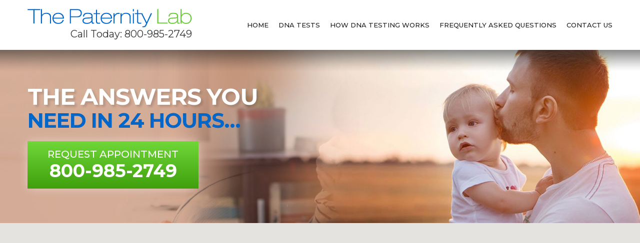

--- FILE ---
content_type: text/html; charset=UTF-8
request_url: https://www.thepaternitylab.com/alabama/paternity-dna-testing-brookside/
body_size: 14362
content:
<!DOCTYPE html>

<html lang="en-US" class="no-js">

    <head>

        <meta charset="UTF-8">

        <meta name="viewport" content="width=device-width, initial-scale=1">


        <link rel="profile" href="https://gmpg.org/xfn/11">

                <meta name="keywords" content="paternity dna testing, legal paternity, Home paternity test kits Brookside">
        <script>(function(html){html.className = html.className.replace(/\bno-js\b/,'js')})(document.documentElement);</script>
<meta name='robots' content='index, follow, max-image-preview:large, max-snippet:-1, max-video-preview:-1' />

	<!-- This site is optimized with the Yoast SEO plugin v20.0 - https://yoast.com/wordpress/plugins/seo/ -->
	<title>Paternity Dna Testing In Brookside | Legal Paternity and Home Kits</title>
	<meta name="description" content="if your looking for a paternity dna test in Brookside we can help." />
	<link rel="canonical" href="https://www.thepaternitylab.com/alabama/paternity-dna-testing-brookside/" />
	<meta property="og:locale" content="en_US" />
	<meta property="og:type" content="article" />
	<meta property="og:title" content="Paternity Dna Testing In Brookside | Legal Paternity and Home Kits" />
	<meta property="og:description" content="if your looking for a paternity dna test in Brookside we can help." />
	<meta property="og:url" content="https://www.thepaternitylab.com/alabama/paternity-dna-testing-brookside/" />
	<meta property="og:site_name" content="The Paternity Lab" />
	<meta name="twitter:card" content="summary_large_image" />
	<meta name="twitter:label1" content="Est. reading time" />
	<meta name="twitter:data1" content="1 minute" />
	<script type="application/ld+json" class="yoast-schema-graph">{"@context":"https://schema.org","@graph":[{"@type":"WebPage","@id":"https://www.thepaternitylab.com/alabama/paternity-dna-testing-brookside/","url":"https://www.thepaternitylab.com/alabama/paternity-dna-testing-brookside/","name":"Paternity Dna Testing In Brookside | Legal Paternity and Home Kits","isPartOf":{"@id":"https://www.thepaternitylab.com/#website"},"datePublished":"2021-12-12T18:37:24+00:00","dateModified":"2021-12-12T18:37:24+00:00","description":"if your looking for a paternity dna test in Brookside we can help.","breadcrumb":{"@id":"https://www.thepaternitylab.com/alabama/paternity-dna-testing-brookside/#breadcrumb"},"inLanguage":"en-US","potentialAction":[{"@type":"ReadAction","target":["https://www.thepaternitylab.com/alabama/paternity-dna-testing-brookside/"]}]},{"@type":"BreadcrumbList","@id":"https://www.thepaternitylab.com/alabama/paternity-dna-testing-brookside/#breadcrumb","itemListElement":[{"@type":"ListItem","position":1,"name":"Home","item":"https://www.thepaternitylab.com/"},{"@type":"ListItem","position":2,"name":"Alabama","item":"https://www.thepaternitylab.com/alabama/"},{"@type":"ListItem","position":3,"name":"Brookside"}]},{"@type":"WebSite","@id":"https://www.thepaternitylab.com/#website","url":"https://www.thepaternitylab.com/","name":"The Paternity Lab","description":"Fastest Growing DNA Testing Provider in the World","potentialAction":[{"@type":"SearchAction","target":{"@type":"EntryPoint","urlTemplate":"https://www.thepaternitylab.com/?s={search_term_string}"},"query-input":"required name=search_term_string"}],"inLanguage":"en-US"}]}</script>
	<!-- / Yoast SEO plugin. -->


<link rel='dns-prefetch' href='//ajax.googleapis.com' />
<link rel='dns-prefetch' href='//fonts.googleapis.com' />
<link rel='dns-prefetch' href='//www.googletagmanager.com' />
<link rel="alternate" type="application/rss+xml" title="The Paternity Lab &raquo; Feed" href="https://www.thepaternitylab.com/feed/" />
<link rel="alternate" type="application/rss+xml" title="The Paternity Lab &raquo; Comments Feed" href="https://www.thepaternitylab.com/comments/feed/" />
<script type="text/javascript">
window._wpemojiSettings = {"baseUrl":"https:\/\/s.w.org\/images\/core\/emoji\/14.0.0\/72x72\/","ext":".png","svgUrl":"https:\/\/s.w.org\/images\/core\/emoji\/14.0.0\/svg\/","svgExt":".svg","source":{"concatemoji":"https:\/\/www.thepaternitylab.com\/wp-includes\/js\/wp-emoji-release.min.js?ver=f2e5c2bab24f0506c4c751f1872130b3"}};
/*! This file is auto-generated */
!function(e,a,t){var n,r,o,i=a.createElement("canvas"),p=i.getContext&&i.getContext("2d");function s(e,t){var a=String.fromCharCode,e=(p.clearRect(0,0,i.width,i.height),p.fillText(a.apply(this,e),0,0),i.toDataURL());return p.clearRect(0,0,i.width,i.height),p.fillText(a.apply(this,t),0,0),e===i.toDataURL()}function c(e){var t=a.createElement("script");t.src=e,t.defer=t.type="text/javascript",a.getElementsByTagName("head")[0].appendChild(t)}for(o=Array("flag","emoji"),t.supports={everything:!0,everythingExceptFlag:!0},r=0;r<o.length;r++)t.supports[o[r]]=function(e){if(p&&p.fillText)switch(p.textBaseline="top",p.font="600 32px Arial",e){case"flag":return s([127987,65039,8205,9895,65039],[127987,65039,8203,9895,65039])?!1:!s([55356,56826,55356,56819],[55356,56826,8203,55356,56819])&&!s([55356,57332,56128,56423,56128,56418,56128,56421,56128,56430,56128,56423,56128,56447],[55356,57332,8203,56128,56423,8203,56128,56418,8203,56128,56421,8203,56128,56430,8203,56128,56423,8203,56128,56447]);case"emoji":return!s([129777,127995,8205,129778,127999],[129777,127995,8203,129778,127999])}return!1}(o[r]),t.supports.everything=t.supports.everything&&t.supports[o[r]],"flag"!==o[r]&&(t.supports.everythingExceptFlag=t.supports.everythingExceptFlag&&t.supports[o[r]]);t.supports.everythingExceptFlag=t.supports.everythingExceptFlag&&!t.supports.flag,t.DOMReady=!1,t.readyCallback=function(){t.DOMReady=!0},t.supports.everything||(n=function(){t.readyCallback()},a.addEventListener?(a.addEventListener("DOMContentLoaded",n,!1),e.addEventListener("load",n,!1)):(e.attachEvent("onload",n),a.attachEvent("onreadystatechange",function(){"complete"===a.readyState&&t.readyCallback()})),(e=t.source||{}).concatemoji?c(e.concatemoji):e.wpemoji&&e.twemoji&&(c(e.twemoji),c(e.wpemoji)))}(window,document,window._wpemojiSettings);
</script>
<style type="text/css">
img.wp-smiley,
img.emoji {
	display: inline !important;
	border: none !important;
	box-shadow: none !important;
	height: 1em !important;
	width: 1em !important;
	margin: 0 0.07em !important;
	vertical-align: -0.1em !important;
	background: none !important;
	padding: 0 !important;
}
</style>
	<style id='wp-block-library-inline-css' type='text/css'>
:root{--wp-admin-theme-color:#007cba;--wp-admin-theme-color--rgb:0,124,186;--wp-admin-theme-color-darker-10:#006ba1;--wp-admin-theme-color-darker-10--rgb:0,107,161;--wp-admin-theme-color-darker-20:#005a87;--wp-admin-theme-color-darker-20--rgb:0,90,135;--wp-admin-border-width-focus:2px}@media (-webkit-min-device-pixel-ratio:2),(min-resolution:192dpi){:root{--wp-admin-border-width-focus:1.5px}}.wp-element-button{cursor:pointer}:root{--wp--preset--font-size--normal:16px;--wp--preset--font-size--huge:42px}:root .has-very-light-gray-background-color{background-color:#eee}:root .has-very-dark-gray-background-color{background-color:#313131}:root .has-very-light-gray-color{color:#eee}:root .has-very-dark-gray-color{color:#313131}:root .has-vivid-green-cyan-to-vivid-cyan-blue-gradient-background{background:linear-gradient(135deg,#00d084,#0693e3)}:root .has-purple-crush-gradient-background{background:linear-gradient(135deg,#34e2e4,#4721fb 50%,#ab1dfe)}:root .has-hazy-dawn-gradient-background{background:linear-gradient(135deg,#faaca8,#dad0ec)}:root .has-subdued-olive-gradient-background{background:linear-gradient(135deg,#fafae1,#67a671)}:root .has-atomic-cream-gradient-background{background:linear-gradient(135deg,#fdd79a,#004a59)}:root .has-nightshade-gradient-background{background:linear-gradient(135deg,#330968,#31cdcf)}:root .has-midnight-gradient-background{background:linear-gradient(135deg,#020381,#2874fc)}.has-regular-font-size{font-size:1em}.has-larger-font-size{font-size:2.625em}.has-normal-font-size{font-size:var(--wp--preset--font-size--normal)}.has-huge-font-size{font-size:var(--wp--preset--font-size--huge)}.has-text-align-center{text-align:center}.has-text-align-left{text-align:left}.has-text-align-right{text-align:right}#end-resizable-editor-section{display:none}.aligncenter{clear:both}.items-justified-left{justify-content:flex-start}.items-justified-center{justify-content:center}.items-justified-right{justify-content:flex-end}.items-justified-space-between{justify-content:space-between}.screen-reader-text{border:0;clip:rect(1px,1px,1px,1px);-webkit-clip-path:inset(50%);clip-path:inset(50%);height:1px;margin:-1px;overflow:hidden;padding:0;position:absolute;width:1px;word-wrap:normal!important}.screen-reader-text:focus{background-color:#ddd;clip:auto!important;-webkit-clip-path:none;clip-path:none;color:#444;display:block;font-size:1em;height:auto;left:5px;line-height:normal;padding:15px 23px 14px;text-decoration:none;top:5px;width:auto;z-index:100000}html :where(.has-border-color){border-style:solid}html :where([style*=border-top-color]){border-top-style:solid}html :where([style*=border-right-color]){border-right-style:solid}html :where([style*=border-bottom-color]){border-bottom-style:solid}html :where([style*=border-left-color]){border-left-style:solid}html :where([style*=border-width]){border-style:solid}html :where([style*=border-top-width]){border-top-style:solid}html :where([style*=border-right-width]){border-right-style:solid}html :where([style*=border-bottom-width]){border-bottom-style:solid}html :where([style*=border-left-width]){border-left-style:solid}html :where(img[class*=wp-image-]){height:auto;max-width:100%}figure{margin:0 0 1em}
</style>
<link rel='stylesheet' id='classic-theme-styles-css' href='https://www.thepaternitylab.com/wp-includes/css/classic-themes.min.css?ver=1' type='text/css' media='all' />
<link rel='stylesheet' id='contact-form-7-css' href='https://www.thepaternitylab.com/wp-content/plugins/contact-form-7/includes/css/styles.css?ver=5.7.7' type='text/css' media='all' />
<link rel='stylesheet' id='jquery-ui-theme-css' href='https://ajax.googleapis.com/ajax/libs/jqueryui/1.11.4/themes/smoothness/jquery-ui.min.css?ver=1.11.4' type='text/css' media='all' />
<link rel='stylesheet' id='jquery-ui-timepicker-css' href='https://www.thepaternitylab.com/wp-content/plugins/contact-form-7-datepicker/js/jquery-ui-timepicker/jquery-ui-timepicker-addon.min.css?ver=f2e5c2bab24f0506c4c751f1872130b3' type='text/css' media='all' />
<link rel='stylesheet' id='twentysixteen-fonts-css' href='https://fonts.googleapis.com/css?family=Montserrat%3A300%2C400%2C400i%2C500%2C500i%2C600%2C700%2C800&#038;subset=latin%2Clatin-ext' type='text/css' media='all' />
<link rel='stylesheet' id='genericons-css' href='https://www.thepaternitylab.com/wp-content/themes/paternity/genericons/genericons.css?ver=3.4.1' type='text/css' media='all' />
<link rel='stylesheet' id='twentysixteen-style-css' href='https://www.thepaternitylab.com/wp-content/themes/paternity/style.css?ver=f2e5c2bab24f0506c4c751f1872130b3' type='text/css' media='all' />
<!--[if lt IE 10]>
<link rel='stylesheet' id='twentysixteen-ie-css' href='https://www.thepaternitylab.com/wp-content/themes/paternity/css/ie.css?ver=20160816' type='text/css' media='all' />
<![endif]-->
<!--[if lt IE 9]>
<link rel='stylesheet' id='twentysixteen-ie8-css' href='https://www.thepaternitylab.com/wp-content/themes/paternity/css/ie8.css?ver=20160816' type='text/css' media='all' />
<![endif]-->
<!--[if lt IE 8]>
<link rel='stylesheet' id='twentysixteen-ie7-css' href='https://www.thepaternitylab.com/wp-content/themes/paternity/css/ie7.css?ver=20160816' type='text/css' media='all' />
<![endif]-->
<link rel='stylesheet' id='upw_theme_standard-css' href='https://www.thepaternitylab.com/wp-content/plugins/ultimate-posts-widget/css/upw-theme-standard.min.css?ver=f2e5c2bab24f0506c4c751f1872130b3' type='text/css' media='all' />
<script type='text/javascript' src='https://www.thepaternitylab.com/wp-includes/js/jquery/jquery.min.js?ver=3.6.1' id='jquery-core-js'></script>
<script type='text/javascript' src='https://www.thepaternitylab.com/wp-includes/js/jquery/jquery-migrate.min.js?ver=3.3.2' id='jquery-migrate-js'></script>
<!--[if lt IE 9]>
<script type='text/javascript' src='https://www.thepaternitylab.com/wp-content/themes/paternity/js/html5.js?ver=3.7.3' id='twentysixteen-html5-js'></script>
<![endif]-->
<link rel="https://api.w.org/" href="https://www.thepaternitylab.com/wp-json/" /><link rel="alternate" type="application/json" href="https://www.thepaternitylab.com/wp-json/wp/v2/pages/919" /><link rel="EditURI" type="application/rsd+xml" title="RSD" href="https://www.thepaternitylab.com/xmlrpc.php?rsd" />
<link rel="wlwmanifest" type="application/wlwmanifest+xml" href="https://www.thepaternitylab.com/wp-includes/wlwmanifest.xml" />

<link rel='shortlink' href='https://www.thepaternitylab.com/?p=919' />
<link rel="alternate" type="application/json+oembed" href="https://www.thepaternitylab.com/wp-json/oembed/1.0/embed?url=https%3A%2F%2Fwww.thepaternitylab.com%2Falabama%2Fpaternity-dna-testing-brookside%2F" />
<link rel="alternate" type="text/xml+oembed" href="https://www.thepaternitylab.com/wp-json/oembed/1.0/embed?url=https%3A%2F%2Fwww.thepaternitylab.com%2Falabama%2Fpaternity-dna-testing-brookside%2F&#038;format=xml" />
<meta name="generator" content="Site Kit by Google 1.154.0" /><meta name="generator" content="Elementor 3.23.4; features: additional_custom_breakpoints, e_lazyload; settings: css_print_method-external, google_font-enabled, font_display-auto">
<style type="text/css">.recentcomments a{display:inline !important;padding:0 !important;margin:0 !important;}</style>			<style>
				.e-con.e-parent:nth-of-type(n+4):not(.e-lazyloaded):not(.e-no-lazyload),
				.e-con.e-parent:nth-of-type(n+4):not(.e-lazyloaded):not(.e-no-lazyload) * {
					background-image: none !important;
				}
				@media screen and (max-height: 1024px) {
					.e-con.e-parent:nth-of-type(n+3):not(.e-lazyloaded):not(.e-no-lazyload),
					.e-con.e-parent:nth-of-type(n+3):not(.e-lazyloaded):not(.e-no-lazyload) * {
						background-image: none !important;
					}
				}
				@media screen and (max-height: 640px) {
					.e-con.e-parent:nth-of-type(n+2):not(.e-lazyloaded):not(.e-no-lazyload),
					.e-con.e-parent:nth-of-type(n+2):not(.e-lazyloaded):not(.e-no-lazyload) * {
						background-image: none !important;
					}
				}
			</style>
			
        <link rel="shortcut icon" href="https://www.thepaternitylab.com/wp-content/themes/paternity/images/favicon.ico" type="image/x-icon">    

        <link rel="stylesheet" href="https://www.thepaternitylab.com/wp-content/themes/paternity/font-awesome/css/font-awesome.min.css">

        <link rel="stylesheet" href="https://www.thepaternitylab.com/wp-content/themes/paternity/slick/slick.css">

        <script type='text/javascript' src='https://www.thepaternitylab.com/wp-content/themes/paternity/slick/slick.min.js'></script>

        <script type='text/javascript' src='https://www.thepaternitylab.com/wp-content/themes/paternity/js/script.js'></script>

        <link rel="stylesheet" href="https://www.thepaternitylab.com/wp-content/themes/paternity/font-awesome/css/font-awesome.min.css">

        <!-- Begin Inspectlet Asynchronous Code -->

<script type="text/javascript">

(function() {

window.__insp = window.__insp || [];

__insp.push(['wid', 1287487410]);

var ldinsp = function(){

if(typeof window.__inspld != "undefined") return; window.__inspld = 1; var insp = document.createElement('script'); insp.type = 'text/javascript'; insp.async = true; insp.id = "inspsync"; insp.src = ('https:' == document.location.protocol ? 'https' : 'http') + '://cdn.inspectlet.com/inspectlet.js?wid=1287487410&r=' + Math.floor(new Date().getTime()/3600000); var x = document.getElementsByTagName('script')[0]; x.parentNode.insertBefore(insp, x); };

setTimeout(ldinsp, 0);

})();

</script>

<!-- End Inspectlet Asynchronous Code -->

    



</head>



    <body class="page-template page-template-templatepage page-template-geolocation-page page-template-templatepagegeolocation-page-php page page-id-919 page-child parent-pageid-436 elementor-default elementor-kit-340">

        <div class="page-wrap">

            <header id="masthead" class="site-header" role="banner">

                <div class="site-wrap">

                    <div class="logo-holder">

                        <a class="site-logo" href="https://www.thepaternitylab.com/" rel="home">The Paternity Lab</a>

                        
                            			<div class="textwidget"><p><span style="font-size: "11";">Call Today: 800-985-2749</span></p>
</div>
		
                        
                    </div>	

                    
                        <button id="menu-toggle" class="menu-toggle">Menu</button>



                        <div id="site-header-menu" class="site-header-menu">

                            
                                <nav id="site-navigation" class="main-navigation" role="navigation" aria-label="Primary Menu">

                                    <div class="menu-header-menu-container"><ul id="menu-header-menu" class="primary-menu"><li id="menu-item-29" class="menu-item menu-item-type-post_type menu-item-object-page menu-item-home menu-item-29"><a href="https://www.thepaternitylab.com/">Home</a></li>
<li id="menu-item-27" class="menu-item menu-item-type-post_type menu-item-object-page menu-item-27"><a href="https://www.thepaternitylab.com/dna-tests/">DNA Tests</a></li>
<li id="menu-item-26" class="menu-item menu-item-type-post_type menu-item-object-page menu-item-26"><a href="https://www.thepaternitylab.com/how-it-works/">How DNA Testing Works</a></li>
<li id="menu-item-24" class="menu-item menu-item-type-post_type menu-item-object-page menu-item-24"><a href="https://www.thepaternitylab.com/faq/">Frequently Asked Questions</a></li>
<li id="menu-item-23" class="menu-item menu-item-type-post_type menu-item-object-page menu-item-23"><a href="https://www.thepaternitylab.com/contact-us/">Contact Us</a></li>
</ul></div>
                                </nav><!-- .main-navigation -->

                            
                        </div><!-- .site-header-menu -->

                    
                </div><!-- .site-wrap -->

            </header><!-- .site-header -->

              

            	

            
            <div id="content" class="site-container clearfix">


<link href="https://fonts.googleapis.com/css2?family=Oswald:wght@700&display=swap" rel="stylesheet">

<div class="geoLocationPgWrp clearfix">




	<div class="geoLocationBanner clearfix">

    	<div class="site-wrap">

        	<div class="geoLoctnBnrCnt">

            	<h2>THE ANSWERS YOU <strong>NEED IN 24 HOURS…</strong></h2>

                <a class="appoint-button scrollid" href="#geoLocationAppointment">Request Appointment<br><strong>800-985-2749</strong></a>

            </div>

    	</div>

    </div>

  
  <style type="text/css">
    #map { 
      width: 100%; 
      height: 400px; 
    }
    .windowWrp {
      padding: 12px;
        font-size: 14px;
        color: #1a1a1a;
        font-family: 'Montserrat', sans-serif;
        font-weight: 500;
        letter-spacing: 0.5px;
    }
    .windowWrp strong {
      font-weight: 600;
    }
  </style>
  <div class="geoLocatWelcBxMpModify">
    <div id="map"></div>
    <script>
      var map;
      var markers = [];

      function initMap() {
        map = new google.maps.Map(document.getElementById('map'), {
          zoom: 10,
          center: new google.maps.LatLng(35.203153, -80.839829),
          mapTypeId: 'roadmap',
          styles: []
        });

        

        var features = [

        
        ];

        var infowindow = new google.maps.InfoWindow({
          content: ""
        });

        // Create markers.
        features.forEach(function(feature) {
          var marker = new google.maps.Marker({
            position: feature.position,
            content: feature.content,
            map: map
          });
          var content = "<a href='" + feature.content + "'>A link to google</a>";
          marker.addListener('click', function() {
            infowindow.setContent('<div class="windowWrp">' + marker.content + '</div>');

            infowindow.open(map, marker);
          });
          
          markers.push(marker);
        });
      }
      //on click function
      function myClick(id) {
        google.maps.event.trigger(markers[id], 'click');
      }

    </script>
    <script async defer src="https://maps.googleapis.com/maps/api/js?key=AIzaSyDvkk7wNQcIYXZ7S8XNG8cG-elq0QE2v3k&callback=initMap"></script>
  </div>

  <div class="geoLocatWelcBxMpModify">
	  <div class="site-wrap">
		      <div class="reviewStats">
				<div class="reviewStatscol1">
					<div class="reviewSlid clearfix">
						 						  <div class="reviewGridBx">
							<p><em> <p>Want to thank you for quick adequate services</p>
</em></p>
							<h3>Lee hall<span>July 6, 2021</span></h3>
						  </div>
												  <div class="reviewGridBx">
							<p><em> <p>Customer service was great in kinston Nc DNA testing for peternity</p>
</em></p>
							<h3>Jessica Galvan<span>July 6, 2021</span></h3>
						  </div>
												  <div class="reviewGridBx">
							<p><em> <p>Easy access</p>
</em></p>
							<h3>Manuel Calderon<span>June 24, 2021</span></h3>
						  </div>
											</div>	
				</div>
				<div class="reviewStatscol2">
					<div class="starsRating"><i class="fa fa-star" aria-hidden="true"></i><i class="fa fa-star" aria-hidden="true"></i><i class="fa fa-star" aria-hidden="true"></i><i class="fa fa-star" aria-hidden="true"></i><i class="fa fa-star" aria-hidden="true"></i></div>
<p>4.9 out of 5 stars <a href="https://www.thepaternitylab.com/all-reviews/">(5985 reviews)</a></p>
					<img class="img-fluid" src="https://www.thepaternitylab.com/wp-content/themes/paternity/images/bbb-logo.png" alt="BBB logo">
				</div>
			</div>
	  </div>

  </div>


	<div class="geoLocationRw1 clearfix">

    	<div class="site-wrap">

        	<div class="geoLocationWelc clearfix">

            	<div class="geoLocatWelcBx1">

                	<h1>Paternity DNA Testing <strong>in Brookside</strong></h1>

                    			

					<p>The paternity lab offers <strong>Paternity DNA testing in Brookside</strong>, Alabama at over 30 locations all usually within 10-15 miles of most of our clients. You can contact us online now via chat, call us at <a href="tel:8009852749">800-985-2749</a> or schedule your online appoint via our scheduling tool. Our <strong>dna paternity tests</strong> focus on two aspects <strong>Legal Dna Testing</strong> and Peace of mind/ <strong>Home Dna test kits</strong></p>
<p>Shedule an appointment Now for a Same Day Test and Get your Dna Test Results in 24 hrs. Both People can come together or you can set up separate appointments. If parties are in different cites or states we can arrange testing as well. Get Your test started today by calling <a href="tel:8009852749">800-985-2749</a></p>
			

					
                    <p><a class="callLnk" href="tel:8009852749">CALL : 800-985-2749</a></p>

                </div>

                

                <div class="geoLocatWelcBx3">

                	<div class="geoLocatWelcInr">

                    	<h4>Legal DNA Testing Process in 7 easy steps</h4>
<ul>
<li><strong>Step 1:</strong> Call 800-985-2749 and place your order for legal DNA paternity test today.</li>
<li><strong>Step 2:</strong> Pay the $50.00 deposit to begin the scheduling process for an appointment at a local collection facility.</li>
<li><strong>Step 3:</strong> Your DNA consultant will finalize your appointment and send you the details via email.</li>
<li><strong>Step 4:</strong> Visit the collection facility on your appointment date. The facility technician will follow the chain of custody process to collect all parties DNA.</li>
<li><strong>Step 5:</strong> The collection facility will ship the samples to the laboratory via courier.</li>
<li><strong>Step 6:</strong> You will receive a phone call and notification via email confirming when the samples arrive to the lab with the estimated due date for result. The turnaround time for results is normally 48 hours. Expedited testing is available for an additional cost.</li>
<li><strong>Step 7:</strong> You will receive conclusive DNA results via email and a hard copy can be mailed by request.</li>
</ul>

                        
						<div class="geoVidAr">
													<p>
							<em>Legal DNA Testing Video</em>
						</p>
						</div>
						<a class="btnLink" href="https://www.thepaternitylab.com/paternitytest/legal-or-non-legal-dna-testing/">Get Started with $50 today</a>
                    </div>

                </div>
				<div class="geoLocatWelcBx3 bx3r2">

                	<div class="geoLocatWelcInr">

                    	<h4>Non-Legal DNA Testing Process in 7 Easy Steps</h4>
<ul>
<li><strong>Step 1:</strong> Call 800-985-2749 and place your order for non-legal DNA paternity test today.</li>
<li><strong>Step 2:</strong> Pay the $50.00 deposit to begin the order processing for your home testing kit</li>
<li><strong>Step 3:</strong> Your DNA consultant will assign you a case number and send you the details via email.</li>
<li><strong>Step 4:</strong> Once you receive the kit you must follow the instructions in the email to collect and submit your samples</li>
<li><strong>Step 5:</strong> Overnight samples to the laboratory.</li>
<li><strong>Step 6:</strong> You will receive a phone call and notification via email confirming your sample has arrived to the lab with estimated due date for results, normally 24-48 hours.</li>
<li><strong>Step 7:</strong> You will receive conclusive DNA results via email and a hard copy can be mailed per request.</li>
</ul>

                        
						<div class="geoVidAr">
													<p>
							<em>Non Legal Dna Testing Video</em>
						</p>
						</div>
						<a class="btnLink" href="https://www.thepaternitylab.com/paternitytest/legal-or-non-legal-dna-testing/">Get Started with $50 today</a>
                    </div>

                </div>

            </div>

        </div>    

    </div>



	<div class="geoLocationAppointment" id="geoLocationAppointment">

    	<div class="site-wrap">

        	<div class="appointmentHdng">

        	<h3>Request an Appointment Today</h3>

            <p>Immedite Response To All Enqueries</p>

            </div>

            
<div class="wpcf7 no-js" id="wpcf7-f322-o1" lang="en-US" dir="ltr">
<div class="screen-reader-response"><p role="status" aria-live="polite" aria-atomic="true"></p> <ul></ul></div>
<form action="/alabama/paternity-dna-testing-brookside/#wpcf7-f322-o1" method="post" class="wpcf7-form init" aria-label="Contact form" novalidate="novalidate" data-status="init">
<div style="display: none;">
<input type="hidden" name="_wpcf7" value="322" />
<input type="hidden" name="_wpcf7_version" value="5.7.7" />
<input type="hidden" name="_wpcf7_locale" value="en_US" />
<input type="hidden" name="_wpcf7_unit_tag" value="wpcf7-f322-o1" />
<input type="hidden" name="_wpcf7_container_post" value="0" />
<input type="hidden" name="_wpcf7_posted_data_hash" value="" />
<input type="hidden" name="_wpcf7dtx_version" value="5.0.4" />
<input type="hidden" name="_wpcf7_recaptcha_response" value="" />
</div>
<div class="formField">
	<p><span class="wpcf7-form-control-wrap dynamiccity" data-name="dynamiccity"><input type="text" name="dynamiccity" class="wpcf7-form-control wpcf7-text wpcf7dtx wpcf7dtx-text hideInput" aria-invalid="false" value="Brookside"></span><span class="wpcf7-form-control-wrap" data-name="your-name"><input size="40" class="wpcf7-form-control wpcf7-text wpcf7-validates-as-required" aria-required="true" aria-invalid="false" placeholder="Name" value="" type="text" name="your-name" /></span>
	</p>
</div>
<div class="formField">
	<p><span class="wpcf7-form-control-wrap" data-name="tel-10"><input size="40" class="wpcf7-form-control wpcf7-text wpcf7-tel wpcf7-validates-as-required wpcf7-validates-as-tel" aria-required="true" aria-invalid="false" placeholder="Phone" value="" type="tel" name="tel-10" /></span>
	</p>
</div>
<div class="formField">
	<p><span class="wpcf7-form-control-wrap" data-name="your-email"><input size="40" class="wpcf7-form-control wpcf7-text wpcf7-email wpcf7-validates-as-required wpcf7-validates-as-email" aria-required="true" aria-invalid="false" placeholder="Email" value="" type="email" name="your-email" /></span>
	</p>
</div>
<div class="formField full">
	<p><span class="wpcf7-form-control-wrap" data-name="menu-412"><select class="wpcf7-form-control wpcf7-select wpcf7-validates-as-required" aria-required="true" aria-invalid="false" name="menu-412"><option value="DNA Testing Options">DNA Testing Options</option><option value="Legal DNA Paternity Test">Legal DNA Paternity Test</option><option value="Non-Legal DNA Paternity Test">Non-Legal DNA Paternity Test</option><option value="Legal DNA Maternity Test">Legal DNA Maternity Test</option><option value="Non-Legal DNA Maternity Test">Non-Legal DNA Maternity Test</option><option value="Immigration DNA Test">Immigration DNA Test</option><option value="DNA Grandparent Test">DNA Grandparent Test</option><option value="Sibling DNA Test">Sibling DNA Test</option><option value="Aunt-Uncle DNA Test">Aunt-Uncle DNA Test</option><option value="Male Lineage DNA Test">Male Lineage DNA Test</option><option value="Female Lineage DNA Test">Female Lineage DNA Test</option><option value="Twins DNA Test">Twins DNA Test</option><option value="Non-Invasive Prenatal Paternity Test">Non-Invasive Prenatal Paternity Test</option><option value="Native American Test">Native American Test</option><option value="Ancestry Test">Ancestry Test</option><option value="Forensics">Forensics</option></select></span>
	</p>
</div>
<div class="formField full">
	<p><input class="wpcf7-form-control has-spinner wpcf7-submit" type="submit" value="Submit" />
	</p>
</div><p style="display: none !important;" class="akismet-fields-container" data-prefix="_wpcf7_ak_"><label>&#916;<textarea name="_wpcf7_ak_hp_textarea" cols="45" rows="8" maxlength="100"></textarea></label><input type="hidden" id="ak_js_1" name="_wpcf7_ak_js" value="91"/><script>document.getElementById( "ak_js_1" ).setAttribute( "value", ( new Date() ).getTime() );</script></p><div class="wpcf7-response-output" aria-hidden="true"></div>
</form>
</div>

        </div>

    </div>





  <div class="grey-box clearfix">

    <div class="site-wrap">

      <div class="inner">

        <div class="geoServheading clearfix">

          <h3>Our <strong>Services</strong></h3>

        </div>

        <div class="post-listing slidePost clearfix">

          
          <div class="post-box">

            <div class="img-cont"><a href="https://www.thepaternitylab.com/paternitytest/legal-or-non-legal-dna-testing/">

              <img width="272" height="170" src="https://www.thepaternitylab.com/wp-content/uploads/2019/10/legal-pom-272x170.jpg" class="attachment-thumbnail size-thumbnail wp-post-image" alt="" decoding="async" loading="lazy" />
              </a></div>

            <div class="content">

              <h4><a href="https://www.thepaternitylab.com/paternitytest/legal-or-non-legal-dna-testing/">

                Legal or Non-Legal DNA Testing? (800) 985-2749
                </a></h4>

              <div class="dsec">

                <p>It’s important to know which DNA paternity test is right for your situation. Do you need a legal DNA paternity test or a non-legal DNA paternity test for peace of mind? The best way to decide is by knowing the difference between the two.</p>

              </div>

              <a class="link" href="https://www.thepaternitylab.com/paternitytest/legal-or-non-legal-dna-testing/">Learn More <i class="fa fa-long-arrow-right" aria-hidden="true"></i></a> </div>

          </div>

          
          <div class="post-box">

            <div class="img-cont"><a href="https://www.thepaternitylab.com/paternitytest/paternity-test/">

              <img width="272" height="170" src="https://www.thepaternitylab.com/wp-content/uploads/2017/11/father-1633655_640-272x170.jpg" class="attachment-thumbnail size-thumbnail wp-post-image" alt="" decoding="async" loading="lazy" />
              </a></div>

            <div class="content">

              <h4><a href="https://www.thepaternitylab.com/paternitytest/paternity-test/">

                Paternity Test:  (800) 985-2749
                </a></h4>

              <div class="dsec">

                <p>A paternity test will provide genetic proof as to whether a man is the biological father of a child.</p>

              </div>

              <a class="link" href="https://www.thepaternitylab.com/paternitytest/paternity-test/">Learn More <i class="fa fa-long-arrow-right" aria-hidden="true"></i></a> </div>

          </div>

          
          <div class="post-box">

            <div class="img-cont"><a href="https://www.thepaternitylab.com/paternitytest/maternity-test/">

              <img width="272" height="170" src="https://www.thepaternitylab.com/wp-content/uploads/2019/10/maternity-test-e1570411798639-272x170.png" class="attachment-thumbnail size-thumbnail wp-post-image" alt="" decoding="async" loading="lazy" />
              </a></div>

            <div class="content">

              <h4><a href="https://www.thepaternitylab.com/paternitytest/maternity-test/">

                Maternity DNA Test:  (800) 985-2749
                </a></h4>

              <div class="dsec">

                <p>There are a few instances in which a maternity DNA test would be necessary. It is not as common as paternity testing but, when done correctly, is just as reliable (99.99%) in determining familial relationships.</p>

              </div>

              <a class="link" href="https://www.thepaternitylab.com/paternitytest/maternity-test/">Learn More <i class="fa fa-long-arrow-right" aria-hidden="true"></i></a> </div>

          </div>

          
          <div class="post-box">

            <div class="img-cont"><a href="https://www.thepaternitylab.com/paternitytest/immigration/">

              <img width="272" height="170" src="https://www.thepaternitylab.com/wp-content/uploads/2017/12/family-2485714_640-272x170.jpg" class="attachment-thumbnail size-thumbnail wp-post-image" alt="" decoding="async" loading="lazy" />
              </a></div>

            <div class="content">

              <h4><a href="https://www.thepaternitylab.com/paternitytest/immigration/">

                Immigration:  (800) 985-2749
                </a></h4>

              <div class="dsec">

                <p>The Paternity Lab is one of the world’s leading facilitators of AABB certified DNA testing for immigration purposes.</p>

              </div>

              <a class="link" href="https://www.thepaternitylab.com/paternitytest/immigration/">Learn More <i class="fa fa-long-arrow-right" aria-hidden="true"></i></a> </div>

          </div>

          
          <div class="post-box">

            <div class="img-cont"><a href="https://www.thepaternitylab.com/paternitytest/grandparent-test/">

              <img width="272" height="170" src="https://www.thepaternitylab.com/wp-content/uploads/2018/01/3-272x170.jpg" class="attachment-thumbnail size-thumbnail wp-post-image" alt="Grandparent Test" decoding="async" loading="lazy" />
              </a></div>

            <div class="content">

              <h4><a href="https://www.thepaternitylab.com/paternitytest/grandparent-test/">

                Grandparentage Test:  (800) 985-2749
                </a></h4>

              <div class="dsec">

                <p>Grandparentage DNA testing is a DNA test to see whether a couple and child are related to each other as grandchild and grandparent.</p>

              </div>

              <a class="link" href="https://www.thepaternitylab.com/paternitytest/grandparent-test/">Learn More <i class="fa fa-long-arrow-right" aria-hidden="true"></i></a> </div>

          </div>

          
          <div class="post-box">

            <div class="img-cont"><a href="https://www.thepaternitylab.com/paternitytest/sibling-test/">

              <img width="272" height="170" src="https://www.thepaternitylab.com/wp-content/uploads/2018/01/4-272x170.jpg" class="attachment-thumbnail size-thumbnail wp-post-image" alt="Sibling test" decoding="async" loading="lazy" />
              </a></div>

            <div class="content">

              <h4><a href="https://www.thepaternitylab.com/paternitytest/sibling-test/">

                Sibling Test:  (800) 985-2749
                </a></h4>

              <div class="dsec">

                <p>Siblingship DNA Testing provides the probability of a genetic relationship between two alleged brothers or sisters.</p>

              </div>

              <a class="link" href="https://www.thepaternitylab.com/paternitytest/sibling-test/">Learn More <i class="fa fa-long-arrow-right" aria-hidden="true"></i></a> </div>

          </div>

          
          <div class="post-box">

            <div class="img-cont"><a href="https://www.thepaternitylab.com/paternitytest/aunt-uncle-test/">

              <img width="272" height="170" src="https://www.thepaternitylab.com/wp-content/uploads/2018/01/5-272x170.jpg" class="attachment-thumbnail size-thumbnail wp-post-image" alt="Aunt-Uncle Test" decoding="async" loading="lazy" />
              </a></div>

            <div class="content">

              <h4><a href="https://www.thepaternitylab.com/paternitytest/aunt-uncle-test/">

                Aunt-Uncle Test:  (800) 985-2749
                </a></h4>

              <div class="dsec">

                <p>An Avuncular DNA test or Aunt-Uncle DNA test is a DNA test used to establish a biological relationship between an individual and his or her aunt or uncle. The relative must be a sibling of the biological father.</p>

              </div>

              <a class="link" href="https://www.thepaternitylab.com/paternitytest/aunt-uncle-test/">Learn More <i class="fa fa-long-arrow-right" aria-hidden="true"></i></a> </div>

          </div>

          
          <div class="post-box">

            <div class="img-cont"><a href="https://www.thepaternitylab.com/paternitytest/male-lineage-test/">

              <img width="272" height="170" src="https://www.thepaternitylab.com/wp-content/uploads/2017/11/people-2557508_640-272x170.jpg" class="attachment-thumbnail size-thumbnail wp-post-image" alt="" decoding="async" loading="lazy" />
              </a></div>

            <div class="content">

              <h4><a href="https://www.thepaternitylab.com/paternitytest/male-lineage-test/">

                Male Lineage Test: (800) 985-2749
                </a></h4>

              <div class="dsec">

                <p>This type of relational DNA test can prove the paternity of two males within the same paternal lineage.</p>

              </div>

              <a class="link" href="https://www.thepaternitylab.com/paternitytest/male-lineage-test/">Learn More <i class="fa fa-long-arrow-right" aria-hidden="true"></i></a> </div>

          </div>

          
          <div class="post-box">

            <div class="img-cont"><a href="https://www.thepaternitylab.com/paternitytest/female-lineage-test/">

              <img width="272" height="170" src="https://www.thepaternitylab.com/wp-content/uploads/2018/01/1-272x170.jpg" class="attachment-thumbnail size-thumbnail wp-post-image" alt="Maternity Test" decoding="async" loading="lazy" />
              </a></div>

            <div class="content">

              <h4><a href="https://www.thepaternitylab.com/paternitytest/female-lineage-test/">

                Female Lineage Test:  (800) 985-2749
                </a></h4>

              <div class="dsec">

                <p>Many want to know if there is a way to prove whether a maternal relative is actually related to them. If the biological mother is not in the picture, there is still a way to trace the maternal line. </p>

              </div>

              <a class="link" href="https://www.thepaternitylab.com/paternitytest/female-lineage-test/">Learn More <i class="fa fa-long-arrow-right" aria-hidden="true"></i></a> </div>

          </div>

          
          <div class="post-box">

            <div class="img-cont"><a href="https://www.thepaternitylab.com/paternitytest/twins-test/">

              <img width="272" height="170" src="https://www.thepaternitylab.com/wp-content/uploads/2018/01/6-272x170.jpg" class="attachment-thumbnail size-thumbnail wp-post-image" alt="TWINS TEST" decoding="async" loading="lazy" />
              </a></div>

            <div class="content">

              <h4><a href="https://www.thepaternitylab.com/paternitytest/twins-test/">

                Twins Test: (800) 985-2749
                </a></h4>

              <div class="dsec">

                <p>A couple expecting twins is always curious to know whether the twins are identical or fraternal.</p>

              </div>

              <a class="link" href="https://www.thepaternitylab.com/paternitytest/twins-test/">Learn More <i class="fa fa-long-arrow-right" aria-hidden="true"></i></a> </div>

          </div>

          
          <div class="post-box">

            <div class="img-cont"><a href="https://www.thepaternitylab.com/paternitytest/non-invasive-prenatal-paternity-test/">

              <img width="272" height="170" src="https://www.thepaternitylab.com/wp-content/uploads/2018/01/2-272x170.jpg" class="attachment-thumbnail size-thumbnail wp-post-image" alt="non-invasive prenatal paternity test" decoding="async" loading="lazy" />
              </a></div>

            <div class="content">

              <h4><a href="https://www.thepaternitylab.com/paternitytest/non-invasive-prenatal-paternity-test/">

                Non-Invasive Prenatal Paternity Test:  (800) 985-2749
                </a></h4>

              <div class="dsec">

                <p>Interested in prenatal DNA testing or paternity DNA testing while pregnant to prove who the father of your unborn child is? There are three main types of prenatal DNA testing available.</p>

              </div>

              <a class="link" href="https://www.thepaternitylab.com/paternitytest/non-invasive-prenatal-paternity-test/">Learn More <i class="fa fa-long-arrow-right" aria-hidden="true"></i></a> </div>

          </div>

          
          <div class="post-box">

            <div class="img-cont"><a href="https://www.thepaternitylab.com/paternitytest/native-american/">

              <img width="272" height="170" src="https://www.thepaternitylab.com/wp-content/uploads/2018/09/native.american-272x170.jpg" class="attachment-thumbnail size-thumbnail wp-post-image" alt="" decoding="async" loading="lazy" />
              </a></div>

            <div class="content">

              <h4><a href="https://www.thepaternitylab.com/paternitytest/native-american/">

                Native American:  (800) 985-2749
                </a></h4>

              <div class="dsec">

                <p>In order to determine whether an individual is eligible to gain membership in a tribe, a Native American DNA test can provide the results necessary to make the decision to include or exclude individuals from membership.</p>

              </div>

              <a class="link" href="https://www.thepaternitylab.com/paternitytest/native-american/">Learn More <i class="fa fa-long-arrow-right" aria-hidden="true"></i></a> </div>

          </div>

          
          <div class="post-box">

            <div class="img-cont"><a href="https://www.thepaternitylab.com/paternitytest/forensics/">

              <img width="272" height="170" src="https://www.thepaternitylab.com/wp-content/uploads/2018/09/forensic-test-272x170.jpg" class="attachment-thumbnail size-thumbnail wp-post-image" alt="" decoding="async" loading="lazy" />
              </a></div>

            <div class="content">

              <h4><a href="https://www.thepaternitylab.com/paternitytest/forensics/">

                Forensics: (800) 985-2749
                </a></h4>

              <div class="dsec">

                <p>Forensics testing is a dynamic way to find out the truth in a DNA situation. At The Paternity Lab we provide top notch forensics testing to suffice any client’s needs. </p>

              </div>

              <a class="link" href="https://www.thepaternitylab.com/paternitytest/forensics/">Learn More <i class="fa fa-long-arrow-right" aria-hidden="true"></i></a> </div>

          </div>

          
        </div>

      </div>

    </div>

    <!-- .site-wrap --> 

  </div>

  <!-- .grey-box --> 

  
  <div class="geoLocationFAQ clearfix">

  	<div class="site-wrap">

    	<h3>FREQUENTLY <strong>ASKED QUESTIONS</strong></h3>

        <div class="faqAccordion">

        	
        	        

        	<div class="faqRw clearfix">

            	<div class="faqRwQues">Q. How long does it take to get results?</div>

                <div class="faqRwAnsw"><p>The Paternity labs DNA Paternity tests normally take about 48hrs to get results. Results in 24 Hours is available for an extra charge. Alternative specimen tests IE chewing gum, tooth brushes, hair, cups,  can take up to a week.</p>
</div>

            </div>

                    

        	<div class="faqRw clearfix">

            	<div class="faqRwQues">Q. Who Are Results Released To?</div>

                <div class="faqRwAnsw"><p>0nly the adult that paid to participate in a paternity test is able to get the results. They can then share with all parties. The parents of minors who participated in the test have a right to the results as well. Results are not otherwise shared, except in the rare instance that there is a warrant or court order to release them.</p>
</div>

            </div>

                    

        	<div class="faqRw clearfix">

            	<div class="faqRwQues">Q. Can A DNA Test Be Done While Pregnant?</div>

                <div class="faqRwAnsw"><p>There are three main ways to determine paternity of an unborn child: CVS, amniocentesis, and blood testing. Only blood testing is 100% safe for the unborn child. Prenatal Dna testing can cost $1500-$1800 Dollars</p>
</div>

            </div>

                    

        	<div class="faqRw clearfix">

            	<div class="faqRwQues">Q. Can A DNA Test Be  Done Without The Mother? </div>

                <div class="faqRwAnsw"><p>The  mother’s DNA is not needed for us to determine paternity with 99.9% accuracy or greater. But, for a child under 18 to get the test, at least one parent or legal guardian must consent. If the alleged father is not considered the father or legal guardian of the child at the time of the paternity test, then he needs to get permission from someone (usually the mother) who is legally authorized to sign for the child.</p>
</div>

            </div>

                    

        	<div class="faqRw clearfix">

            	<div class="faqRwQues">Q. Can you test objects for DNA?</div>

                <div class="faqRwAnsw"><p>If getting DNA from a cheek swabs is not doable, we can get also get DNA and test it from many other things like cups, forks, and tooth brushes etc. we can also get DNA from hair follicles, fingernails, teeth, garment stains, and many other bodily fluids and objects.</p>
</div>

            </div>

            
			
        </div>

    </div>

  </div>

  

  

  <!-- <div class="geoLocationRw6 clearfix">

  	<div class="site-wrap">

    	<div class="geoLocationAreaRw">

        	<div class="AreaRwVdo">

            	<div class="AreaRwVdoHldr"><iframe src="https://www.youtube.com/embed/XVd6qv_pfJQ?rel=0&amp;showinfo=0" width="560" height="315" frameborder="0" allowfullscreen="allowfullscreen"></iframe></div>

            </div>
 -->
        	<!-- <div class="AreaRwCnt">

            	
            </div> -->

       <!--  </div>

    </div>

  </div> -->

  <div class="geoLocationRw7 clearfix">

  	<div class="site-wrap">

    	<h4>ARE YOU READY TO GET STARTED</h4>

        <p><a href="tel:8009852749">CALL : 800-985-2749</a></p>

    </div>

  </div>

  

    <!--<div class="geoLocationRw8 clearfix">

		<div class="site-wrap">

			
		</div>

	</div>-->

  

  

</div>

<!--. geoLocationPgWrp -->




</div>

<!-- .site-content -->







<div class="blue-line clearfix">

  <div class="site-wrap">

    
    <div class="textwidget custom-html-widget"><h6>Fast, Accurate and Affordable Paternity Testing - Guaranteed.</h6>
				<a href="https://www.thepaternitylab.com/how-it-works/" class="button">Learn More</a></div>
    
  </div>

</div>

<footer id="colophon" class="site-footer clearfix">

  <div class="site-wrap">

    <div class="footer-top clearfix">

      <div class="footer-lf">

        <nav>

          <div class="menu-footer-menu-container"><ul id="menu-footer-menu" class="footer-menu"><li id="menu-item-38" class="menu-item menu-item-type-post_type menu-item-object-page menu-item-home menu-item-38"><a href="https://www.thepaternitylab.com/">Home</a></li>
<li id="menu-item-36" class="menu-item menu-item-type-post_type menu-item-object-page menu-item-36"><a href="https://www.thepaternitylab.com/dna-tests/">DNA Tests</a></li>
<li id="menu-item-35" class="menu-item menu-item-type-post_type menu-item-object-page menu-item-35"><a href="https://www.thepaternitylab.com/how-it-works/">How DNA Testing Works</a></li>
<li id="menu-item-33" class="menu-item menu-item-type-post_type menu-item-object-page menu-item-33"><a href="https://www.thepaternitylab.com/faq/">Frequently Asked Questions</a></li>
<li id="menu-item-32" class="menu-item menu-item-type-post_type menu-item-object-page menu-item-32"><a href="https://www.thepaternitylab.com/contact-us/">Contact Us</a></li>
<li id="menu-item-31" class="menu-item menu-item-type-post_type menu-item-object-page menu-item-31"><a href="https://www.thepaternitylab.com/terms-condition/">Terms &#038; Conditions</a></li>
<li id="menu-item-30" class="menu-item menu-item-type-post_type menu-item-object-page menu-item-30"><a href="https://www.thepaternitylab.com/privacy-policy/">Privacy Policy</a></li>
<li id="menu-item-1158" class="menu-item menu-item-type-custom menu-item-object-custom menu-item-1158"><a href="https://www.thepaternitylab.com/sitemap_index.xml">Sitemap</a></li>
</ul></div>
        </nav>

        <!-- nav -->

        <div class="site-info">&copy; 2026 <a href="https://www.thepaternitylab.com/" rel="home">

          The Paternity Lab
          </a>. All rights reserved.</div>

      </div>

      
      <nav class="social-navigation" role="navigation" aria-label="Footer Social Links Menu">

        <div class="menu-social-media-container"><ul id="menu-social-media" class="social-links-menu"><li id="menu-item-39" class="facebook menu-item menu-item-type-custom menu-item-object-custom menu-item-39"><a target="_blank" rel="noopener"><span class="screen-reader-text">Facebook</span></a></li>
<li id="menu-item-40" class="twitter menu-item menu-item-type-custom menu-item-object-custom menu-item-40"><a target="_blank" rel="noopener"><span class="screen-reader-text">Twitter</span></a></li>
<li id="menu-item-41" class="youtube menu-item menu-item-type-custom menu-item-object-custom menu-item-41"><a target="_blank" rel="noopener"><span class="screen-reader-text">YouTube</span></a></li>
</ul></div>
      </nav>

      <!-- .social-navigation -->

      
    </div>

    <div class="footer-info clearfix">

      
      			<div class="textwidget"><p>&nbsp;</p>
<ul>
<li>Email: <a href="mailto:contact@thepaternitylab.com">contact@thepaternitylab.com</a></li>
<li><i class="fa fa-phone" aria-hidden="true"></i> Call Today: 800-985-2749</li>
</ul>
</div>
		
      
    </div>

  </div>

  <!-- .site-wrap --> 

</footer>

<!-- .site-footer --> 

<!--<a class="popup-modal" href="#appointment-modal">Open modal</a>--> 

<!--<script type='text/javascript' src='https://www.thepaternitylab.com/wp-content/themes/paternity/js/jquery.magnific-popup.min.js'></script>

<link rel="stylesheet" href="https://www.thepaternitylab.com/wp-content/themes/paternity/css/magnific-popup.css">

<script>

jQuery(function () {

	jQuery('.popup-modal').magnificPopup({

		type: 'inline',

		preloader: false,

		modal: true

	});

	jQuery(document).on('click', '.popup-modal-dismiss', function (e) {

		e.preventDefault();

		location.reload();

	});

});

</script>--> 

<!--<div id="appointment-modal" class="mfp-hide white-popup-block">

	<h3>Book An Appointment</h3>

	
<div class="wpcf7 no-js" id="wpcf7-f106-o2" lang="en-US" dir="ltr">
<div class="screen-reader-response"><p role="status" aria-live="polite" aria-atomic="true"></p> <ul></ul></div>
<form action="/alabama/paternity-dna-testing-brookside/#wpcf7-f106-o2" method="post" class="wpcf7-form init" aria-label="Contact form" novalidate="novalidate" data-status="init">
<div style="display: none;">
<input type="hidden" name="_wpcf7" value="106" />
<input type="hidden" name="_wpcf7_version" value="5.7.7" />
<input type="hidden" name="_wpcf7_locale" value="en_US" />
<input type="hidden" name="_wpcf7_unit_tag" value="wpcf7-f106-o2" />
<input type="hidden" name="_wpcf7_container_post" value="0" />
<input type="hidden" name="_wpcf7_posted_data_hash" value="" />
<input type="hidden" name="_wpcf7dtx_version" value="5.0.4" />
<input type="hidden" name="_wpcf7_recaptcha_response" value="" />
</div>
<div class="formFeild">
	<p><span class="wpcf7-form-control-wrap" data-name="your-name"><input size="40" class="wpcf7-form-control wpcf7-text wpcf7-validates-as-required" aria-required="true" aria-invalid="false" placeholder="Name *" value="" type="text" name="your-name" /></span>
	</p>
</div>
<div class="formFeild">
	<p><span class="wpcf7-form-control-wrap" data-name="your-email"><input size="40" class="wpcf7-form-control wpcf7-text wpcf7-email wpcf7-validates-as-required wpcf7-validates-as-email" aria-required="true" aria-invalid="false" placeholder="Email *" value="" type="email" name="your-email" /></span>
	</p>
</div>
<div class="formFeild">
	<div class="half">
		<p><span class="wpcf7-form-control-wrap" data-name="tel-749"><input size="40" class="wpcf7-form-control wpcf7-text wpcf7-tel wpcf7-validates-as-tel" aria-invalid="false" placeholder="Phone" value="" type="tel" name="tel-749" /></span>
		</p>
	</div>
	<div class="half">
		<p><span class="wpcf7-form-control-wrap" data-name="number-165"><input class="wpcf7-form-control wpcf7-number wpcf7-validates-as-number" min="0" aria-invalid="false" placeholder="Zip Code" value="" type="number" name="number-165" /></span>
		</p>
	</div>
</div>
<div class="formFeild">
	<p><span class="wpcf7-form-control-wrap" data-name="menu-62"><select class="wpcf7-form-control wpcf7-select" aria-invalid="false" name="menu-62"><option value="DNA Testing Options">DNA Testing Options</option><option value="DNA Paternity Test">DNA Paternity Test</option><option value="DNA Maternity Test">DNA Maternity Test</option><option value="Immigration DNA Test">Immigration DNA Test</option><option value="DNA Grandparent Test">DNA Grandparent Test</option><option value="Sibling DNA Test">Sibling DNA Test</option><option value="Aunt-Uncle DNA Test">Aunt-Uncle DNA Test</option><option value="Male Lineage DNA Test">Male Lineage DNA Test</option><option value="Female Lineage DNA Test">Female Lineage DNA Test</option><option value="Twins DNA Test">Twins DNA Test</option><option value="Non-Invasive Prenatal Paternity Test">Non-Invasive Prenatal Paternity Test</option><option value="Native American Test">Native American Test</option><option value="Ancestry Test">Ancestry Test</option></select></span>
	</p>
</div>
<div class="formFeild clearfix">
	<div class="half">
		<p><span class="wpcf7-form-control-wrap date-839"><input size="40" class="wpcf7-form-control wpcf7-date" type="text" placeholder="Date" value="" name="date-839" /> </span>
		</p>
	</div>
	<div class="half">
		<p><span class="wpcf7-form-control-wrap time-394"><input size="40" class="wpcf7-form-control wpcf7-date wpcf7-time" type="text" placeholder="Time" value="" name="time-394" /> </span>
		</p>
	</div>
</div>
<div class="formFeild">
	<p><span class="wpcf7-form-control-wrap" data-name="your-message"><textarea cols="40" rows="10" class="wpcf7-form-control wpcf7-textarea" aria-invalid="false" placeholder="Message" name="your-message"></textarea></span>
	</p>
</div>
<div class="formFeild">
	<p><input class="wpcf7-form-control has-spinner wpcf7-submit" type="submit" value="Request Appointment" />
	</p>
</div><p style="display: none !important;" class="akismet-fields-container" data-prefix="_wpcf7_ak_"><label>&#916;<textarea name="_wpcf7_ak_hp_textarea" cols="45" rows="8" maxlength="100"></textarea></label><input type="hidden" id="ak_js_2" name="_wpcf7_ak_js" value="38"/><script>document.getElementById( "ak_js_2" ).setAttribute( "value", ( new Date() ).getTime() );</script></p><div class="wpcf7-response-output" aria-hidden="true"></div>
</form>
</div>

	<a class="popup-modal-dismiss" href="#"><i class="fa fa-times" aria-hidden="true"></i></a>

</div>-->

</div>

<!-- .page-wrap -->

			<script type='text/javascript'>
				const lazyloadRunObserver = () => {
					const lazyloadBackgrounds = document.querySelectorAll( `.e-con.e-parent:not(.e-lazyloaded)` );
					const lazyloadBackgroundObserver = new IntersectionObserver( ( entries ) => {
						entries.forEach( ( entry ) => {
							if ( entry.isIntersecting ) {
								let lazyloadBackground = entry.target;
								if( lazyloadBackground ) {
									lazyloadBackground.classList.add( 'e-lazyloaded' );
								}
								lazyloadBackgroundObserver.unobserve( entry.target );
							}
						});
					}, { rootMargin: '200px 0px 200px 0px' } );
					lazyloadBackgrounds.forEach( ( lazyloadBackground ) => {
						lazyloadBackgroundObserver.observe( lazyloadBackground );
					} );
				};
				const events = [
					'DOMContentLoaded',
					'elementor/lazyload/observe',
				];
				events.forEach( ( event ) => {
					document.addEventListener( event, lazyloadRunObserver );
				} );
			</script>
			<style id='global-styles-inline-css' type='text/css'>
body{--wp--preset--color--black: #000000;--wp--preset--color--cyan-bluish-gray: #abb8c3;--wp--preset--color--white: #ffffff;--wp--preset--color--pale-pink: #f78da7;--wp--preset--color--vivid-red: #cf2e2e;--wp--preset--color--luminous-vivid-orange: #ff6900;--wp--preset--color--luminous-vivid-amber: #fcb900;--wp--preset--color--light-green-cyan: #7bdcb5;--wp--preset--color--vivid-green-cyan: #00d084;--wp--preset--color--pale-cyan-blue: #8ed1fc;--wp--preset--color--vivid-cyan-blue: #0693e3;--wp--preset--color--vivid-purple: #9b51e0;--wp--preset--gradient--vivid-cyan-blue-to-vivid-purple: linear-gradient(135deg,rgba(6,147,227,1) 0%,rgb(155,81,224) 100%);--wp--preset--gradient--light-green-cyan-to-vivid-green-cyan: linear-gradient(135deg,rgb(122,220,180) 0%,rgb(0,208,130) 100%);--wp--preset--gradient--luminous-vivid-amber-to-luminous-vivid-orange: linear-gradient(135deg,rgba(252,185,0,1) 0%,rgba(255,105,0,1) 100%);--wp--preset--gradient--luminous-vivid-orange-to-vivid-red: linear-gradient(135deg,rgba(255,105,0,1) 0%,rgb(207,46,46) 100%);--wp--preset--gradient--very-light-gray-to-cyan-bluish-gray: linear-gradient(135deg,rgb(238,238,238) 0%,rgb(169,184,195) 100%);--wp--preset--gradient--cool-to-warm-spectrum: linear-gradient(135deg,rgb(74,234,220) 0%,rgb(151,120,209) 20%,rgb(207,42,186) 40%,rgb(238,44,130) 60%,rgb(251,105,98) 80%,rgb(254,248,76) 100%);--wp--preset--gradient--blush-light-purple: linear-gradient(135deg,rgb(255,206,236) 0%,rgb(152,150,240) 100%);--wp--preset--gradient--blush-bordeaux: linear-gradient(135deg,rgb(254,205,165) 0%,rgb(254,45,45) 50%,rgb(107,0,62) 100%);--wp--preset--gradient--luminous-dusk: linear-gradient(135deg,rgb(255,203,112) 0%,rgb(199,81,192) 50%,rgb(65,88,208) 100%);--wp--preset--gradient--pale-ocean: linear-gradient(135deg,rgb(255,245,203) 0%,rgb(182,227,212) 50%,rgb(51,167,181) 100%);--wp--preset--gradient--electric-grass: linear-gradient(135deg,rgb(202,248,128) 0%,rgb(113,206,126) 100%);--wp--preset--gradient--midnight: linear-gradient(135deg,rgb(2,3,129) 0%,rgb(40,116,252) 100%);--wp--preset--duotone--dark-grayscale: url('#wp-duotone-dark-grayscale');--wp--preset--duotone--grayscale: url('#wp-duotone-grayscale');--wp--preset--duotone--purple-yellow: url('#wp-duotone-purple-yellow');--wp--preset--duotone--blue-red: url('#wp-duotone-blue-red');--wp--preset--duotone--midnight: url('#wp-duotone-midnight');--wp--preset--duotone--magenta-yellow: url('#wp-duotone-magenta-yellow');--wp--preset--duotone--purple-green: url('#wp-duotone-purple-green');--wp--preset--duotone--blue-orange: url('#wp-duotone-blue-orange');--wp--preset--font-size--small: 13px;--wp--preset--font-size--medium: 20px;--wp--preset--font-size--large: 36px;--wp--preset--font-size--x-large: 42px;--wp--preset--spacing--20: 0.44rem;--wp--preset--spacing--30: 0.67rem;--wp--preset--spacing--40: 1rem;--wp--preset--spacing--50: 1.5rem;--wp--preset--spacing--60: 2.25rem;--wp--preset--spacing--70: 3.38rem;--wp--preset--spacing--80: 5.06rem;}:where(.is-layout-flex){gap: 0.5em;}body .is-layout-flow > .alignleft{float: left;margin-inline-start: 0;margin-inline-end: 2em;}body .is-layout-flow > .alignright{float: right;margin-inline-start: 2em;margin-inline-end: 0;}body .is-layout-flow > .aligncenter{margin-left: auto !important;margin-right: auto !important;}body .is-layout-constrained > .alignleft{float: left;margin-inline-start: 0;margin-inline-end: 2em;}body .is-layout-constrained > .alignright{float: right;margin-inline-start: 2em;margin-inline-end: 0;}body .is-layout-constrained > .aligncenter{margin-left: auto !important;margin-right: auto !important;}body .is-layout-constrained > :where(:not(.alignleft):not(.alignright):not(.alignfull)){max-width: var(--wp--style--global--content-size);margin-left: auto !important;margin-right: auto !important;}body .is-layout-constrained > .alignwide{max-width: var(--wp--style--global--wide-size);}body .is-layout-flex{display: flex;}body .is-layout-flex{flex-wrap: wrap;align-items: center;}body .is-layout-flex > *{margin: 0;}:where(.wp-block-columns.is-layout-flex){gap: 2em;}.has-black-color{color: var(--wp--preset--color--black) !important;}.has-cyan-bluish-gray-color{color: var(--wp--preset--color--cyan-bluish-gray) !important;}.has-white-color{color: var(--wp--preset--color--white) !important;}.has-pale-pink-color{color: var(--wp--preset--color--pale-pink) !important;}.has-vivid-red-color{color: var(--wp--preset--color--vivid-red) !important;}.has-luminous-vivid-orange-color{color: var(--wp--preset--color--luminous-vivid-orange) !important;}.has-luminous-vivid-amber-color{color: var(--wp--preset--color--luminous-vivid-amber) !important;}.has-light-green-cyan-color{color: var(--wp--preset--color--light-green-cyan) !important;}.has-vivid-green-cyan-color{color: var(--wp--preset--color--vivid-green-cyan) !important;}.has-pale-cyan-blue-color{color: var(--wp--preset--color--pale-cyan-blue) !important;}.has-vivid-cyan-blue-color{color: var(--wp--preset--color--vivid-cyan-blue) !important;}.has-vivid-purple-color{color: var(--wp--preset--color--vivid-purple) !important;}.has-black-background-color{background-color: var(--wp--preset--color--black) !important;}.has-cyan-bluish-gray-background-color{background-color: var(--wp--preset--color--cyan-bluish-gray) !important;}.has-white-background-color{background-color: var(--wp--preset--color--white) !important;}.has-pale-pink-background-color{background-color: var(--wp--preset--color--pale-pink) !important;}.has-vivid-red-background-color{background-color: var(--wp--preset--color--vivid-red) !important;}.has-luminous-vivid-orange-background-color{background-color: var(--wp--preset--color--luminous-vivid-orange) !important;}.has-luminous-vivid-amber-background-color{background-color: var(--wp--preset--color--luminous-vivid-amber) !important;}.has-light-green-cyan-background-color{background-color: var(--wp--preset--color--light-green-cyan) !important;}.has-vivid-green-cyan-background-color{background-color: var(--wp--preset--color--vivid-green-cyan) !important;}.has-pale-cyan-blue-background-color{background-color: var(--wp--preset--color--pale-cyan-blue) !important;}.has-vivid-cyan-blue-background-color{background-color: var(--wp--preset--color--vivid-cyan-blue) !important;}.has-vivid-purple-background-color{background-color: var(--wp--preset--color--vivid-purple) !important;}.has-black-border-color{border-color: var(--wp--preset--color--black) !important;}.has-cyan-bluish-gray-border-color{border-color: var(--wp--preset--color--cyan-bluish-gray) !important;}.has-white-border-color{border-color: var(--wp--preset--color--white) !important;}.has-pale-pink-border-color{border-color: var(--wp--preset--color--pale-pink) !important;}.has-vivid-red-border-color{border-color: var(--wp--preset--color--vivid-red) !important;}.has-luminous-vivid-orange-border-color{border-color: var(--wp--preset--color--luminous-vivid-orange) !important;}.has-luminous-vivid-amber-border-color{border-color: var(--wp--preset--color--luminous-vivid-amber) !important;}.has-light-green-cyan-border-color{border-color: var(--wp--preset--color--light-green-cyan) !important;}.has-vivid-green-cyan-border-color{border-color: var(--wp--preset--color--vivid-green-cyan) !important;}.has-pale-cyan-blue-border-color{border-color: var(--wp--preset--color--pale-cyan-blue) !important;}.has-vivid-cyan-blue-border-color{border-color: var(--wp--preset--color--vivid-cyan-blue) !important;}.has-vivid-purple-border-color{border-color: var(--wp--preset--color--vivid-purple) !important;}.has-vivid-cyan-blue-to-vivid-purple-gradient-background{background: var(--wp--preset--gradient--vivid-cyan-blue-to-vivid-purple) !important;}.has-light-green-cyan-to-vivid-green-cyan-gradient-background{background: var(--wp--preset--gradient--light-green-cyan-to-vivid-green-cyan) !important;}.has-luminous-vivid-amber-to-luminous-vivid-orange-gradient-background{background: var(--wp--preset--gradient--luminous-vivid-amber-to-luminous-vivid-orange) !important;}.has-luminous-vivid-orange-to-vivid-red-gradient-background{background: var(--wp--preset--gradient--luminous-vivid-orange-to-vivid-red) !important;}.has-very-light-gray-to-cyan-bluish-gray-gradient-background{background: var(--wp--preset--gradient--very-light-gray-to-cyan-bluish-gray) !important;}.has-cool-to-warm-spectrum-gradient-background{background: var(--wp--preset--gradient--cool-to-warm-spectrum) !important;}.has-blush-light-purple-gradient-background{background: var(--wp--preset--gradient--blush-light-purple) !important;}.has-blush-bordeaux-gradient-background{background: var(--wp--preset--gradient--blush-bordeaux) !important;}.has-luminous-dusk-gradient-background{background: var(--wp--preset--gradient--luminous-dusk) !important;}.has-pale-ocean-gradient-background{background: var(--wp--preset--gradient--pale-ocean) !important;}.has-electric-grass-gradient-background{background: var(--wp--preset--gradient--electric-grass) !important;}.has-midnight-gradient-background{background: var(--wp--preset--gradient--midnight) !important;}.has-small-font-size{font-size: var(--wp--preset--font-size--small) !important;}.has-medium-font-size{font-size: var(--wp--preset--font-size--medium) !important;}.has-large-font-size{font-size: var(--wp--preset--font-size--large) !important;}.has-x-large-font-size{font-size: var(--wp--preset--font-size--x-large) !important;}
</style>
<script type='text/javascript' src='https://www.thepaternitylab.com/wp-content/plugins/contact-form-7/includes/swv/js/index.js?ver=5.7.7' id='swv-js'></script>
<script type='text/javascript' id='contact-form-7-js-extra'>
/* <![CDATA[ */
var wpcf7 = {"api":{"root":"https:\/\/www.thepaternitylab.com\/wp-json\/","namespace":"contact-form-7\/v1"}};
/* ]]> */
</script>
<script type='text/javascript' src='https://www.thepaternitylab.com/wp-content/plugins/contact-form-7/includes/js/index.js?ver=5.7.7' id='contact-form-7-js'></script>
<script type='text/javascript' src='https://www.thepaternitylab.com/wp-includes/js/jquery/ui/core.min.js?ver=1.13.2' id='jquery-ui-core-js'></script>
<script type='text/javascript' src='https://www.thepaternitylab.com/wp-includes/js/jquery/ui/datepicker.min.js?ver=1.13.2' id='jquery-ui-datepicker-js'></script>
<script type='text/javascript' id='jquery-ui-datepicker-js-after'>
jQuery(function(jQuery){jQuery.datepicker.setDefaults({"closeText":"Close","currentText":"Today","monthNames":["January","February","March","April","May","June","July","August","September","October","November","December"],"monthNamesShort":["Jan","Feb","Mar","Apr","May","Jun","Jul","Aug","Sep","Oct","Nov","Dec"],"nextText":"Next","prevText":"Previous","dayNames":["Sunday","Monday","Tuesday","Wednesday","Thursday","Friday","Saturday"],"dayNamesShort":["Sun","Mon","Tue","Wed","Thu","Fri","Sat"],"dayNamesMin":["S","M","T","W","T","F","S"],"dateFormat":"MM d, yy","firstDay":0,"isRTL":false});});
</script>
<script type='text/javascript' src='https://www.thepaternitylab.com/wp-content/plugins/contact-form-7-datepicker/js/jquery-ui-timepicker/jquery-ui-timepicker-addon.min.js?ver=f2e5c2bab24f0506c4c751f1872130b3' id='jquery-ui-timepicker-js'></script>
<script type='text/javascript' src='https://www.thepaternitylab.com/wp-includes/js/jquery/ui/mouse.min.js?ver=1.13.2' id='jquery-ui-mouse-js'></script>
<script type='text/javascript' src='https://www.thepaternitylab.com/wp-includes/js/jquery/ui/slider.min.js?ver=1.13.2' id='jquery-ui-slider-js'></script>
<script type='text/javascript' src='https://www.thepaternitylab.com/wp-includes/js/jquery/ui/controlgroup.min.js?ver=1.13.2' id='jquery-ui-controlgroup-js'></script>
<script type='text/javascript' src='https://www.thepaternitylab.com/wp-includes/js/jquery/ui/checkboxradio.min.js?ver=1.13.2' id='jquery-ui-checkboxradio-js'></script>
<script type='text/javascript' src='https://www.thepaternitylab.com/wp-includes/js/jquery/ui/button.min.js?ver=1.13.2' id='jquery-ui-button-js'></script>
<script type='text/javascript' src='https://www.thepaternitylab.com/wp-content/plugins/contact-form-7-datepicker/js/jquery-ui-sliderAccess.js?ver=f2e5c2bab24f0506c4c751f1872130b3' id='jquery-ui-slider-access-js'></script>
<script type='text/javascript' src='https://www.thepaternitylab.com/wp-content/themes/paternity/js/skip-link-focus-fix.js?ver=20160816' id='twentysixteen-skip-link-focus-fix-js'></script>
<script type='text/javascript' id='twentysixteen-script-js-extra'>
/* <![CDATA[ */
var screenReaderText = {"expand":"expand child menu","collapse":"collapse child menu"};
/* ]]> */
</script>
<script type='text/javascript' src='https://www.thepaternitylab.com/wp-content/themes/paternity/js/functions.js?ver=20160816' id='twentysixteen-script-js'></script>
<script type='text/javascript' src='https://www.google.com/recaptcha/api.js?render=6Lfn_z4iAAAAAI-EpgMHBdTX4ZrpsBc04S6emfuP&#038;ver=3.0' id='google-recaptcha-js'></script>
<script type='text/javascript' src='https://www.thepaternitylab.com/wp-includes/js/dist/vendor/regenerator-runtime.min.js?ver=0.13.9' id='regenerator-runtime-js'></script>
<script type='text/javascript' src='https://www.thepaternitylab.com/wp-includes/js/dist/vendor/wp-polyfill.min.js?ver=3.15.0' id='wp-polyfill-js'></script>
<script type='text/javascript' id='wpcf7-recaptcha-js-extra'>
/* <![CDATA[ */
var wpcf7_recaptcha = {"sitekey":"6Lfn_z4iAAAAAI-EpgMHBdTX4ZrpsBc04S6emfuP","actions":{"homepage":"homepage","contactform":"contactform"}};
/* ]]> */
</script>
<script type='text/javascript' src='https://www.thepaternitylab.com/wp-content/plugins/contact-form-7/modules/recaptcha/index.js?ver=5.7.7' id='wpcf7-recaptcha-js'></script>

<script type="text/javascript">
jQuery(function($){
	$('input[name="date-839"]').datepicker({"dateFormat":"mm/dd/yy","controlType":"slider","addSliderAccess":true,"sliderAccessArgs":{"touchonly":true},"stepHour":1,"stepMinute":1,"stepSecond":1,"minDate":"today"}).datepicker('option', 'minDate', "today").datepicker('option', 'maxDate', "").datepicker('refresh');
});
</script>

<script type="text/javascript">
jQuery(function($){
	$('input[name="time-394"]').timepicker({"timeFormat":"HH:mm","addSliderAccess":true,"sliderAccessArgs":{"touchonly":true},"stepMinute":15}).timepicker('refresh');
});
</script>

</body></html>


--- FILE ---
content_type: text/css
request_url: https://www.thepaternitylab.com/wp-content/themes/paternity/style.css?ver=f2e5c2bab24f0506c4c751f1872130b3
body_size: 19093
content:
/*
Theme Name: The Paternity Lab
*/
/**
 * Table of Contents
 *
 * 1.0 - Normalize
 * 2.0 - Genericons
 * 3.0 - Typography
 * 4.0 - Elements
 * 5.0 - Forms
 * 6.0 - Navigation
 *   6.1 - Links
 *   6.2 - Menus
 * 7.0 - Accessibility
 * 8.0 - Alignments
 * 9.0 - Clearings
 * 10.0 - Widgets
 * 11.0 - Content
 *    11.1 - Header
 *    11.2 - Posts and pages
 *    11.3 - Post Formats
 *    11.4 - Comments
 *    11.5 - Sidebar
 *    11.6 - Footer
 * 12.0 - Media
 *    12.1 - Captions
 *    12.2 - Galleries
 * 13.0 - Multisite
 * 14.0 - Media Queries
 *    14.1 - >= 710px
 *    14.2 - >= 783px
 *    14.3 - >= 910px
 *    14.4 - >= 985px
 *    14.5 - >= 1200px
 * 15.0 - Print
 */
/**
 * 1.0 - Normalize
 *
 * Normalizing styles have been helped along thanks to the fine work of
 * Nicolas Gallagher and Jonathan Neal http://necolas.github.com/normalize.css/
 */
@-webkit-keyframes blink {
 0% {
background-color: #0066cb;
}
 49% {
background-color: #011d39;
}
 50% {
background-color: #0066cb;
}
 99% {
background-color: #011d39;
}
 100% {
background-color: #0066cb;
}
}
@-moz-keyframes blink {
 0% {
background-color: #0066cb;
}
 49% {
background-color: #011d39;
}
 50% {
background-color: #0066cb;
}
 99% {
background-color: #011d39;
}
 100% {
background-color: #0066cb;
}
}
@keyframes blink {
 0% {
background-color: #0066cb;
}
 49% {
background-color: #011d39;
}
 50% {
background-color: #0066cb;
}
 99% {
background-color: #011d39;
}
 100% {
background-color: #0066cb;
}
}
 @-webkit-keyframes homeblink {
 0% {
background-color: #67cb33;
}
 49% {
background-color: #348509;
}
 50% {
background-color: #67cb33;
}
 99% {
background-color: #348509;
}
 100% {
background-color: #4aaf16;
}
}
@-moz-keyframes homeblink {
 0% {
background-color: #67cb33;
}
 49% {
background-color: #348509;
}
 50% {
background-color: #67cb33;
}
 99% {
background-color: #348509;
}
 100% {
background-color: #4aaf16;
}
}
@keyframes homeblink {
 0% {
background-color: #67cb33;
}
 49% {
background-color: #348509;
}
 50% {
background-color: #67cb33;
}
 99% {
background-color: #348509;
}
 100% {
background-color: #4aaf16;
}
}
html {
	font-family: sans-serif;
	-webkit-text-size-adjust: 100%;
	-ms-text-size-adjust: 100%;
}
body {
	margin: 0;
}
article, aside, details, figcaption, figure, footer, header, main, menu, nav, section, summary {
	display: block;
}
audio, canvas, progress, video {
	display: inline-block;
	vertical-align: baseline;
}
audio:not([controls]) {
	display: none;
	height: 0;
}
 [hidden], template {
 display: none;
}
a {
	background-color: transparent;
}
a, i, input, select, textarea {
	-webkit-transition: all 0.5s ease-out;
	-moz-transition: all 0.5s ease-out;
	-o-transition: all 0.5s ease-out;
	transition: all 0.5s ease-out;
}
abbr[title] {
	border-bottom: 1px dotted;
}
b, strong {
	font-weight: 700;
}
small {
	font-size: 80%;
}
sub, sup {
	font-size: 75%;
	line-height: 0;
	position: relative;
	vertical-align: baseline;
}
sup {
	top: -0.5em;
}
sub {
	bottom: -0.25em;
}
img {
	border: 0;
}
svg:not(:root) {
	overflow: hidden;
}
figure {
	margin: 0;
}
hr {
	-webkit-box-sizing: content-box;
	-moz-box-sizing: content-box;
	box-sizing: content-box;
}
code, kbd, pre, samp {
	font-size: 1em;
}
button, input, optgroup, select, textarea {
	color: inherit;
	font: inherit;
	margin: 0;
	outline: none;
}
select {
	text-transform: none;
}
button {
	overflow: visible;
}
button, input, select, textarea {
	max-width: 100%;
}
button, html input[type="button"], input[type="reset"], input[type="submit"] {
	-webkit-appearance: button;
	cursor: pointer;
}
button[disabled], html input[disabled] {
	cursor: default;
	opacity: .5;
}
 button::-moz-focus-inner, input::-moz-focus-inner {
 border: 0;
 padding: 0;
}
input[type="checkbox"], input[type="radio"] {
	-webkit-box-sizing: border-box;
	-moz-box-sizing: border-box;
	box-sizing: border-box;
	margin-right: 0.4375em;
	padding: 0;
}
 input[type="date"]::-webkit-inner-spin-button, input[type="date"]::-webkit-outer-spin-button, input[type="time"]::-webkit-inner-spin-button, input[type="time"]::-webkit-outer-spin-button, input[type="datetime-local"]::-webkit-inner-spin-button, input[type="datetime-local"]::-webkit-outer-spin-button, input[type="week"]::-webkit-inner-spin-button, input[type="week"]::-webkit-outer-spin-button, input[type="month"]::-webkit-inner-spin-button, input[type="month"]::-webkit-outer-spin-button, input[type="number"]::-webkit-inner-spin-button, input[type="number"]::-webkit-outer-spin-button {
 height: auto;
}
input[type="search"] {
	-webkit-appearance: textfield;
}
input[type=number]::-webkit-inner-spin-button, input[type=number]::-webkit-outer-spin-button {
 -webkit-appearance: none;
 margin: 0;
}
input[type="search"]::-webkit-search-cancel-button, input[type="search"]::-webkit-search-decoration {
 -webkit-appearance: none;
}
fieldset {
	border: 1px solid #d1d1d1;
	margin: 0 0 1.75em;
	min-width: inherit;
	padding: 0.875em;
}
fieldset > :last-child {
	margin-bottom: 0;
}
legend {
	border: 0;
	padding: 0;
}
textarea {
	overflow: auto;
	vertical-align: top;
}
optgroup {
	font-weight: bold;
}
/**
 * 2.0 - Genericons
 */
.menu-item-has-children a:after, .social-navigation a:before, .dropdown-toggle:after, .bypostauthor > article .fn:after, .comment-reply-title small a:before, .pagination .prev:before, .pagination .next:before, .pagination .nav-links:before, .pagination .nav-links:after, .search-submit:before {
	-moz-osx-font-smoothing: grayscale;
	-webkit-font-smoothing: antialiased;
	display: inline-block;
	font-family: 'FontAwesome';
	font-size: 16px;
	font-style: normal;
	font-variant: normal;
	font-weight: normal;
	line-height: 1;
	speak: none;
	text-align: center;
	text-decoration: inherit;
	text-transform: none;
	vertical-align: top;
}
/**
 * 3.0 - Typography
 */
body, button, input, select, textarea {
	color: #1a1a1a;
	font-family: 'Montserrat', sans-serif;
	font-size: 16px;
	font-size: 1rem;
	line-height: 1.75;
}
h1, h2, h3, h4, h5, h6 {
	font-weight: 700;
	margin: 0;
	text-rendering: optimizeLegibility;
}
p {
	margin: 0 0 1.75em;
}
p:last-child {
	margin-bottom: 0;
}
dfn, cite, em, i {
	font-style: italic;
}
blockquote {
	border: 0 solid #1a1a1a;
	border-left-width: 4px;
	color: #686868;
	font-size: 19px;
	font-size: 1.1875rem;
	font-style: italic;
	line-height: 1.4736842105;
	margin: 0 0 1.4736842105em;
	overflow: hidden;
	padding: 0 0 0 1.263157895em;
}
blockquote, q {
	quotes: none;
}
blockquote:before, blockquote:after, q:before, q:after {
	content: "";
}
blockquote p {
	margin-bottom: 1.4736842105em;
}
blockquote cite, blockquote small {
	color: #1a1a1a;
	display: block;
	font-size: 16px;
	font-size: 1rem;
	line-height: 1.75;
}
blockquote cite:before, blockquote small:before {
	content: "\2014\00a0";
}
blockquote em, blockquote i, blockquote cite {
	font-style: normal;
}
blockquote strong, blockquote b {
	font-weight: 400;
}
blockquote > :last-child {
	margin-bottom: 0;
}
address {
	font-style: italic;
	margin: 0 0 1.75em;
}
code, kbd, tt, var, samp, pre {
	font-family: 'Montserrat', sans-serif;
}
pre {
	border: 1px solid #d1d1d1;
	font-size: 16px;
	font-size: 1rem;
	line-height: 1.3125;
	margin: 0 0 1.75em;
	max-width: 100%;
	overflow: auto;
	padding: 1.75em;
	white-space: pre;
	white-space: pre-wrap;
	word-wrap: break-word;
}
code {
	background-color: #d1d1d1;
	padding: 0.125em 0.25em;
}
abbr, acronym {
	border-bottom: 1px dotted #d1d1d1;
	cursor: help;
}
mark, ins {
	background: #007acc;
	color: #fff;
	padding: 0.125em 0.25em;
	text-decoration: none;
}
big {
	font-size: 125%;
}
/**
 * 4.0 - Elements
 */
html {
	-webkit-box-sizing: border-box;
	-moz-box-sizing: border-box;
	box-sizing: border-box;
}
*, *:before, *:after {
	/* Inherit box-sizing to make it easier to change the property for components that leverage other behavior; see http://css-tricks.com/inheriting-box-sizing-probably-slightly-better-best-practice/ */
	-webkit-box-sizing: inherit;
	-moz-box-sizing: inherit;
	box-sizing: inherit;
}
body {
	background: #fff;/* Fallback for when there is no custom background color defined. */
}
hr {
	background-color: #d1d1d1;
	border: 0;
	height: 1px;
	margin: 0 0 1.75em;
}
ul, ol {
	margin: 0 0 1.75em 1.25em;
	padding: 0;
}
ul {
	list-style: disc;
}
ol {
	list-style: decimal;
	margin-left: 1.5em;
}
li > ul, li > ol {
	margin-bottom: 0;
}
dl {
	margin: 0 0 1.75em;
}
dt {
	font-weight: 700;
}
dd {
	margin: 0 0 1.75em;
}
img {
	height: auto;
	/* Make sure images are scaled correctly. */
	max-width: 100%;
	/* Adhere to container width. */
	vertical-align: middle;
}
del {
	opacity: 0.8;
}
table, th, td {
	border: 1px solid #d1d1d1;
}
table {
	border-collapse: separate;
	border-spacing: 0;
	border-width: 1px 0 0 1px;
	margin: 0 0 1.75em;
	table-layout: fixed;
	/* Prevents HTML tables from becoming too wide */
	width: 100%;
}
caption, th, td {
	font-weight: normal;
	text-align: left;
}
th {
	border-width: 0 1px 1px 0;
	font-weight: 700;
}
td {
	border-width: 0 1px 1px 0;
}
th, td {
	padding: 0.4375em;
}
/* Placeholder text color -- selectors need to be separate to work. */
::-webkit-input-placeholder {
 color: inherit;
 font-family: 'Montserrat', sans-serif;
}
:-moz-placeholder {
 color: inherit;
 font-family: 'Montserrat', sans-serif;
}
::-moz-placeholder {
 color: inherit;
 font-family: 'Montserrat', sans-serif;
 opacity: 1;
/* Since FF19 lowers the opacity of the placeholder by default */
}
:-ms-input-placeholder {
 color: inherit;
 font-family: 'Montserrat', sans-serif;
}
/**
 * 5.0 - Forms
 */
input {
	line-height: normal;
}
button, button[disabled]:hover, button[disabled]:focus, input[type="button"], input[type="button"][disabled]:hover, input[type="button"][disabled]:focus, input[type="reset"], input[type="reset"][disabled]:hover, input[type="reset"][disabled]:focus, input[type="submit"], input[type="submit"][disabled]:hover, input[type="submit"][disabled]:focus {
	background: #1a1a1a;
	border: 0;
	border-radius: 2px;
	color: #fff;
	font-family: 'Montserrat', sans-serif;
	font-weight: 700;
	letter-spacing: 0.046875em;
	line-height: 1;
	padding: 0.84375em 0.875em 0.78125em;
	text-transform: uppercase;
}
button:hover, button:focus, input[type="button"]:hover, input[type="button"]:focus, input[type="reset"]:hover, input[type="reset"]:focus, input[type="submit"]:hover, input[type="submit"]:focus {
	background: #007acc;
}
button:focus, input[type="button"]:focus, input[type="reset"]:focus, input[type="submit"]:focus {
	outline: none;
	outline-offset: 0;
}
input[type="date"], input[type="time"], input[type="datetime-local"], input[type="week"], input[type="month"], input[type="text"], input[type="email"], input[type="url"], input[type="password"], input[type="search"], input[type="tel"], input[type="number"], textarea {
	background: #f7f7f7;
	background-image: -webkit-linear-gradient(rgba(255, 255, 255, 0), rgba(255, 255, 255, 0));
	border: 1px solid #d1d1d1;
	border-radius: 2px;
	color: #686868;
	padding: 0.625em 0.4375em;
	width: 100%;
}
input[type="date"]:focus, input[type="time"]:focus, input[type="datetime-local"]:focus, input[type="week"]:focus, input[type="month"]:focus, input[type="text"]:focus, input[type="email"]:focus, input[type="url"]:focus, input[type="password"]:focus, input[type="search"]:focus, input[type="tel"]:focus, input[type="number"]:focus, textarea:focus {
	background-color: #fff;
	border-color: #007acc;
	color: #1a1a1a;
	outline: 0;
}
.post-password-form {
	margin-bottom: 1.75em;
}
.post-password-form label {
	color: #686868;
	display: block;
	font-family: 'Montserrat', sans-serif;
	font-size: 13px;
	font-size: 0.8125rem;
	letter-spacing: 0.076923077em;
	line-height: 1.6153846154;
	margin-bottom: 1.75em;
	text-transform: uppercase;
}
.post-password-form input[type="password"] {
	margin-top: 0.4375em;
}
.post-password-form > :last-child {
	margin-bottom: 0;
}
.search-form {
	position: relative;
}
input[type="search"].search-field {
	border-radius: 2px 0 0 2px;
	width: -webkit-calc(100% - 42px);
	width: calc(100% - 42px);
}
.search-submit:before {
	content: "\f002";
	font-size: 20px;
	left: 0;
	line-height: 41px;
	position: relative;
	width: 42px;
}
.search-submit {
	border-radius: 0 2px 2px 0;
	bottom: 0;
	overflow: hidden;
	padding: 0;
	position: absolute;
	right: 0;
	top: 0;
	width: 42px;
}
.locationarea {
	padding: 35px 0 25px;
	clear: both;
	display: block;
}
.locationarea h2 {
	font-size: 27px;
	line-height: 1.4;
	color: #333333;
	letter-spacing: -0.5px;
	text-transform: uppercase;
	font-weight: 600;
	text-align: center;
	padding-bottom: 15px;
}
.locationarea ul {
	column-count: 5;
}
.locationarea ul {
	margin: 0px;
	padding: 0px 0px 12px;
	color: #FFF;
	font-size: 13px;
	line-height: 19px;
}
.locationarea ul li {
	list-style-type: none;
	color: #5d5d5d;
	padding: 0px 0px 2px 0px;
}
.locationarea ul li a {
	color: #5d5d5d;
	padding: 0px 0px 2px 0px;
}
.locationarea ul li a:hover {
	color: #67cb33;
	padding: 0px 0px 2px 0px;
}
/**
 * 6.0 - Navigation
 */
/**
 * 6.1 - Links
 */
a {
	color: #007acc;
	text-decoration: none;
}
a:hover, a:focus, a:active {
	color: #686868;
}
a:focus {
	outline: none;
}
a:hover, a:active {
	outline: 0;
}
.entry-content a, .entry-summary a, .taxonomy-description a, .logged-in-as a, .comment-content a, .pingback .comment-body > a, .textwidget a, .entry-footer a:hover, .site-info a:hover {
	box-shadow: none;
}
.entry-content a:hover, .entry-content a:focus, .entry-summary a:hover, .entry-summary a:focus, .taxonomy-description a:hover, .taxonomy-description a:focus, .logged-in-as a:hover, .logged-in-as a:focus, .comment-content a:hover, .comment-content a:focus, .pingback .comment-body > a:hover, .pingback .comment-body > a:focus, .textwidget a:hover, .textwidget a:focus {
	box-shadow: none;
}
/**
 * 6.2 - Menus
 */
.site-header-menu {
	display: none;
	-webkit-flex: 0 1 100%;
	-ms-flex: 0 1 100%;
	flex: 0 1 100%;
	margin: 0.875em 0;
}
.site-header-menu.toggled-on, .no-js .site-header-menu {
	display: block;
}
.main-navigation {
	font-family: 'Montserrat', sans-serif;
}
.site-footer .main-navigation {
	margin-bottom: 1.75em;
}
.main-navigation ul {
	list-style: none;
	margin: 0;
}
.main-navigation li {
	border-top: 1px solid #d1d1d1;
	position: relative;
}
.main-navigation a {
	color: #1a1a1a;
	display: block;
	line-height: 1.3125;
	outline-offset: -1px;
	padding: 0.84375em 0;
}
.main-navigation a:hover, .main-navigation a:focus {
	color: #007acc;
}
.main-navigation .current-menu-item > a, .main-navigation .current-menu-ancestor > a {
	color: #67cb33;
}
.main-navigation ul ul {
	display: none;
	margin-left: 0.875em;
}
.no-js .main-navigation ul ul {
	display: block;
}
.main-navigation ul .toggled-on {
	display: block;
}
.main-navigation .primary-menu {
	border-bottom: 1px solid #d1d1d1;
}
.main-navigation .menu-item-has-children > a {
	margin-right: 56px;
}
.dropdown-toggle {
	background-color: transparent;
	border: 0;
	border-radius: 0;
	color: #1a1a1a;
	content: "";
	height: 48px;
	padding: 0;
	position: absolute;
	right: 0;
	text-transform: none;
	top: 0;
	width: 48px;
}
.dropdown-toggle:after {
	border: 0 solid #d1d1d1;
	border-left-width: 1px;
	content: "\f431";
	font-size: 24px;
	left: 1px;
	position: relative;
	width: 48px;
}
.dropdown-toggle:hover, .dropdown-toggle:focus {
	background-color: transparent;
	color: #007acc;
}
.dropdown-toggle:focus {
	outline: none;
	outline-offset: -1px;
}
.dropdown-toggle:focus:after {
	border-color: transparent;
}
.dropdown-toggle.toggled-on:after {
	content: "\f432";
}
.site-header .main-navigation + .social-navigation {
	margin-top: 1.75em;
}
.site-footer .social-navigation {
	margin-bottom: 1.75em;
}
.social-navigation ul {
	list-style: none;
	margin: 0;
}
.social-navigation li {
	float: left;
	margin: 0 0 0 10px;
	;
}
.social-navigation .facebook a:hover {
	background: #3b5999;
}
.social-navigation .twitter a:hover {
	background: #55acef;
}
.social-navigation .youtube a:hover {
	background: #de4b39;
}
.social-navigation a {
	background: #67cb33;
	border: none;
	border-radius: 50%;
	color: #fff;
	display: block;
	height: 36px;
	position: relative;
	width: 36px;
}
.social-navigation a:before {
	content: "\f415";
	height: 36px;
	line-height: 36px;
	text-align: center;
	width: 36px;
	font-size: 13px;
}
.social-navigation li.facebook a:before {
	content: "\f082";
}
.social-navigation li.twitter a:before {
	content: "\f081";
}
.social-navigation li.youtube a:before {
	content: "\f166";
}
.social-navigation a:hover:before, .social-navigation a:focus:before {
	color: #fff;
}
.social-navigation a[href*="codepen.io"]:before {
	content: "\f216";
}
.social-navigation a[href*="digg.com"]:before {
	content: "\f221";
}
.social-navigation a[href*="dribbble.com"]:before {
	content: "\f201";
}
.social-navigation a[href*="dropbox.com"]:before {
	content: "\f225";
}
.social-navigation a[href*="facebook.com"]:before {
	content: "\f09a";
}
.social-navigation a[href*="flickr.com"]:before {
	content: "\f211";
}
.social-navigation a[href*="foursquare.com"]:before {
	content: "\f226";
}
.social-navigation a[href*="plus.google.com"]:before {
	content: "\f206";
}
.social-navigation a[href*="github.com"]:before {
	content: "\f200";
}
.social-navigation a[href*="instagram.com"]:before {
	content: "\f215";
}
.social-navigation a[href*="linkedin.com"]:before {
	content: "\f208";
}
.social-navigation a[href*="path.com"]:before {
	content: "\f219";
}
.social-navigation a[href*="pinterest.com"]:before {
	content: "\f210";
}
.social-navigation a[href*="getpocket.com"]:before {
	content: "\f224";
}
.social-navigation a[href*="polldaddy.com"]:before {
	content: "\f217";
}
.social-navigation a[href*="reddit.com"]:before {
	content: "\f222";
}
.social-navigation a[href*="skype.com"]:before {
	content: "\f220";
}
.social-navigation a[href*="stumbleupon.com"]:before {
	content: "\f223";
}
.social-navigation a[href*="tumblr.com"]:before {
	content: "\f214";
}
.social-navigation a[href*="twitter.com"]:before {
	content: "\f099";
}
.social-navigation a[href*="vimeo.com"]:before {
	content: "\f212";
}
.social-navigation a[href*="wordpress.com"]:before, .social-navigation a[href*="wordpress.org"]:before {
	content: "\f205";
}
.social-navigation a[href*="youtube.com"]:before {
	content: "\f16a";
}
.social-navigation a[href^="mailto:"]:before {
	content: "\f410";
}
.social-navigation a[href*="spotify.com"]:before {
	content: "\f515";
}
.social-navigation a[href*="twitch.tv"]:before {
	content: "\f516";
}
.social-navigation a[href$="/feed/"]:before {
	content: "\f413";
}
.post-navigation {
	border-top: 4px solid #1a1a1a;
	border-bottom: 4px solid #1a1a1a;
	clear: both;
	font-family: 'Montserrat', sans-serif;
	margin: 0 7.6923% 3.5em;
}
.post-navigation a {
	color: #1a1a1a;
	display: block;
	padding: 1.75em 0;
}
.post-navigation span {
	display: block;
}
.post-navigation .meta-nav {
	color: #686868;
	font-size: 13px;
	font-size: 0.8125rem;
	letter-spacing: 0.076923077em;
	line-height: 1.6153846154;
	margin-bottom: 0.5384615385em;
	text-transform: uppercase;
}
.post-navigation .post-title {
	display: inline;
	font-family: 'Montserrat', sans-serif;
	font-size: 23px;
	font-size: 1.4375rem;
	font-weight: 700;
	line-height: 1.2173913043;
	text-rendering: optimizeLegibility;
}
.post-navigation a:hover .post-title, .post-navigation a:focus .post-title {
	color: #007acc;
}
.post-navigation div + div {
	border-top: 4px solid #1a1a1a;
}
.pagination {
	border-top: 4px solid #1a1a1a;
	font-family: 'Montserrat', sans-serif;
	font-size: 19px;
	font-size: 1.1875rem;
	margin: 0 7.6923% 2.947368421em;
	min-height: 56px;
	position: relative;
}
.pagination:before, .pagination:after {
	background-color: #1a1a1a;
	content: "";
	height: 52px;
	position: absolute;
	top: 0;
	width: 52px;
	z-index: 0;
}
.pagination:before {
	right: 0;
}
.pagination:after {
	right: 54px;
}
.pagination a:hover, .pagination a:focus {
	color: #1a1a1a;
}
.pagination .nav-links {
	padding-right: 106px;
	position: relative;
}
.pagination .nav-links:before, .pagination .nav-links:after {
	color: #fff;
	font-size: 32px;
	line-height: 51px;
	opacity: 0.3;
	position: absolute;
	width: 52px;
	z-index: 1;
}
.pagination .nav-links:before {
	content: "\f429";
	right: -1px;
}
.pagination .nav-links:after {
	content: "\f430";
	right: 55px;
}
/* reset screen-reader-text */
.pagination .current .screen-reader-text {
	position: static !important;
}
.pagination .page-numbers {
	display: none;
	letter-spacing: 0.013157895em;
	line-height: 1;
	margin: 0 0.7368421053em 0 -0.7368421053em;
	padding: 0.8157894737em 0.7368421053em 0.3947368421em;
	text-transform: uppercase;
}
.pagination .current {
	display: inline-block;
	font-weight: 700;
}
.pagination .prev, .pagination .next {
	background-color: #1a1a1a;
	color: #fff;
	display: inline-block;
	height: 52px;
	margin: 0;
	overflow: hidden;
	padding: 0;
	position: absolute;
	top: 0;
	width: 52px;
	z-index: 2;
}
.pagination .prev:before, .pagination .next:before {
	font-size: 32px;
	height: 53px;
	line-height: 52px;
	position: relative;
	width: 53px;
}
.pagination .prev:hover, .pagination .prev:focus, .pagination .next:hover, .pagination .next:focus {
	background-color: #007acc;
	color: #fff;
}
.pagination .prev:focus, .pagination .next:focus {
	outline: 0;
}
.pagination .prev {
	right: 54px;
}
.pagination .prev:before {
	content: "\f430";
	left: -1px;
	top: -1px;
}
.pagination .next {
	right: 0;
}
.pagination .next:before {
	content: "\f429";
	right: -1px;
	top: -1px;
}
.image-navigation, .comment-navigation {
	border-top: 1px solid #d1d1d1;
	border-bottom: 1px solid #d1d1d1;
	color: #686868;
	font-family: 'Montserrat', sans-serif;
	font-size: 13px;
	font-size: 0.8125rem;
	line-height: 1.6153846154;
	margin: 0 7.6923% 2.1538461538em;
	padding: 1.0769230769em 0;
}
.comment-navigation {
	margin-right: 0;
	margin-left: 0;
}
.comments-title + .comment-navigation {
	border-bottom: 0;
	margin-bottom: 0;
}
.image-navigation .nav-previous:not(:empty), .image-navigation .nav-next:not(:empty), .comment-navigation .nav-previous:not(:empty), .comment-navigation .nav-next:not(:empty) {
	display: inline-block;
}
.image-navigation .nav-previous:not(:empty) + .nav-next:not(:empty):before, .comment-navigation .nav-previous:not(:empty) + .nav-next:not(:empty):before {
	content: "\002f";
	display: inline-block;
	opacity: 0.7;
	padding: 0 0.538461538em;
}
/**
 * 7.0 - Accessibility
 */
/* Text meant only for screen readers */
.says, .screen-reader-text {
	clip: rect(1px, 1px, 1px, 1px);
	height: 1px;
	overflow: hidden;
	position: absolute !important;
	width: 1px;
	/* many screen reader and browser combinations announce broken words as they would appear visually */
	word-wrap: normal !important;
}
/* must have higher specificity than alternative color schemes inline styles */
.site .skip-link {
	background-color: #f1f1f1;
	box-shadow: 0 0 1px 1px rgba(0, 0, 0, 0.2);
	color: #21759b;
	display: block;
	font-family: 'Montserrat', sans-serif;
	font-size: 14px;
	font-weight: 700;
	left: -9999em;
	outline: none;
	padding: 15px 23px 14px;
	text-decoration: none;
	text-transform: none;
	top: -9999em;
}
.logged-in .site .skip-link {
	box-shadow: 0 0 2px 2px rgba(0, 0, 0, 0.2);
	font-family: "Open Sans", sans-serif;
}
.site .skip-link:focus {
	clip: auto;
	height: auto;
	left: 6px;
	top: 7px;
	width: auto;
	z-index: 100000;
}
/**
 * 8.0 - Alignments
 */
.alignleft {
	float: left;
	margin: 0.375em 1.75em 1.75em 0;
}
.alignright {
	float: right;
	margin: 0.375em 0 1.75em 1.75em;
}
.aligncenter {
	clear: both;
	display: block;
	margin: 0 auto 1.75em;
}
blockquote.alignleft {
	margin: 0.3157894737em 1.4736842105em 1.473684211em 0;
}
blockquote.alignright {
	margin: 0.3157894737em 0 1.473684211em 1.4736842105em;
}
blockquote.aligncenter {
	margin-bottom: 1.473684211em;
}
/**
 * 9.0 - Clearings
 */
.clear:before, .clear:after, blockquote:before, blockquote:after, .entry-content:before, .entry-content:after, .entry-summary:before, .entry-summary:after, .comment-content:before, .comment-content:after, .site-content:before, .site-content:after, .site-main > article:before, .site-main > article:after, .primary-menu:before, .primary-menu:after, .social-links-menu:before, .social-links-menu:after, .textwidget:before, .textwidget:after, .content-bottom-widgets:before, .content-bottom-widgets:after {
	content: "";
	display: table;
}
.clear:after, blockquote:after, .entry-content:after, .entry-summary:after, .comment-content:after, .site-content:after, .site-main > article:after, .primary-menu:after, .social-links-menu:after, .textwidget:after, .content-bottom-widgets:after {
	clear: both;
}
/**
 * 10.0 - Widgets
 */
.widget {
	border-top: 4px solid #1a1a1a;
	margin-bottom: 3.5em;
	padding-top: 1.75em;
}
.widget-area > :last-child, .widget > :last-child {
	margin-bottom: 0;
}
.widget .widget-title {
	font-family: 'Montserrat', sans-serif;
	font-size: 16px;
	font-size: 1rem;
	letter-spacing: 0.046875em;
	line-height: 1.3125;
	margin: 0 0 1.75em;
	text-transform: uppercase;
}
.widget .widget-title:empty {
	margin-bottom: 0;
}
.widget-title a {
	color: #1a1a1a;
}
/* Calendar widget */
.widget.widget_calendar table {
	margin: 0;
}
.widget_calendar td, .widget_calendar th {
	line-height: 2.5625;
	padding: 0;
	text-align: center;
}
.widget_calendar caption {
	font-weight: 900;
	margin-bottom: 1.75em;
}
.widget_calendar tbody a {
	background-color: #007acc;
	color: #fff;
	display: block;
	font-weight: 700;
}
.widget_calendar tbody a:hover, .widget_calendar tbody a:focus {
	background-color: #686868;
	color: #fff;
}
/* Recent Posts widget */
.widget_recent_entries .post-date {
	color: #686868;
	display: block;
	font-family: 'Montserrat', sans-serif;
	font-size: 13px;
	font-size: 0.8125rem;
	line-height: 1.615384615;
	margin-bottom: 0.538461538em;
}
.widget_recent_entries li:last-child .post-date {
	margin-bottom: 0;
}
/* RSS widget */
.widget_rss .rsswidget img {
	margin-top: -0.375em;
}
.widget_rss .rss-date, .widget_rss cite {
	color: #686868;
	display: block;
	font-family: 'Montserrat', sans-serif;
	font-size: 13px;
	font-size: 0.8125rem;
	font-style: normal;
	line-height: 1.615384615;
	margin-bottom: 0.538461538em;
}
.widget_rss .rssSummary:last-child {
	margin-bottom: 2.1538461538em;
}
.widget_rss li:last-child :last-child {
	margin-bottom: 0;
}
/* Tag Cloud widget */
.tagcloud a {
	border: 1px solid #d1d1d1;
	border-radius: 2px;
	display: inline-block;
	font-family: 'Montserrat', sans-serif;
	line-height: 1;
	margin: 0 0.1875em 0.4375em 0;
	padding: 0.5625em 0.4375em 0.5em;
}
.tagcloud ul {
	list-style-type: none;
	margin-left: 0;
}
.tagcloud ul li {
	display: inline-block;
}
.tagcloud a:hover, .tagcloud a:focus {
	border-color: #007acc;
	color: #007acc;
	outline: 0;
}
/**
 * 11.0 - Content
 */
.site {
	background-color: #fff;
}
.site-inner {
	margin: 0 auto;
	max-width: 1320px;
	position: relative;
}
.site-content {
	word-wrap: break-word;
}
/* Do not show the outline on the skip link target. */
#content[tabindex="-1"]:focus {
	outline: 0;
}
.site-main {
	margin-bottom: 3.5em;
}
.site-main > :last-child {
	margin-bottom: 0;
}
/**
 * 11.1 - Header
 */
.site-header {
	padding: 2.625em 7.6923%;
}
.site-header-main {
	-webkit-align-items: center;
	-ms-flex-align: center;
	align-items: center;
	display: -webkit-flex;
	display: -ms-flexbox;
	display: flex;
	-webkit-flex-wrap: wrap;
	-ms-flex-wrap: wrap;
	flex-wrap: wrap;
}
.site-branding {
	margin: 0.875em auto 0.875em 0;
	/* Avoid overflowing wide custom logo in small screens in Firefox and IEs */
	max-width: 100%;
	min-width: 0;
	overflow: hidden;
}
.custom-logo-link {
	display: block;
}
.custom-logo {
	max-width: 180px;
}
.site-title {
	font-family: 'Montserrat', sans-serif;
	font-size: 23px;
	font-size: 1.4375rem;
	font-weight: 700;
	line-height: 1.2173913043;
	margin: 0;
}
.site-branding .site-title a {
	color: #1a1a1a;
}
.site-branding .site-title a:hover, .site-branding .site-title a:focus {
	color: #007acc;
}
.wp-custom-logo .site-title {
	margin-top: 0.608695652em;
}
.site-description {
	color: #686868;
	display: none;
	font-size: 13px;
	font-size: 0.8125rem;
	font-weight: 400;
	line-height: 1.0769230769;
	margin: 0.538461538em 0 0;
}
.menu-toggle {
	background-color: transparent;
	border: 1px solid #d1d1d1;
	color: #1a1a1a;
	font-size: 13px;
	font-size: 0.8125rem;
	margin: 1.076923077em 0;
	padding: 0.769230769em;
}
.no-js .menu-toggle {
	display: none;
}
.menu-toggle:hover, .menu-toggle:focus {
	background-color: transparent;
	border-color: #007acc;
	color: #007acc;
}
.menu-toggle.toggled-on, .menu-toggle.toggled-on:hover, .menu-toggle.toggled-on:focus {
	background-color: #1a1a1a;
	border-color: #1a1a1a;
	color: #fff;
}
.menu-toggle:focus {
	outline: 0;
}
.menu-toggle.toggled-on:focus {
	outline: 0;
}
.header-image {
	clear: both;
	margin: 0.875em 0;
}
.header-image a {
	display: block;
}
.header-image a:hover img, .header-image a:focus img {
	opacity: 0.85;
}
/**
 * 11.2 - Posts and pages
 */
.site-main > article {
	margin-bottom: 3.5em;
	position: relative;
}
.entry-header, .entry-summary, .entry-content, .entry-footer, .page-content {
	margin-right: 7.6923%;
	margin-left: 7.6923%;
}
.entry-title {
	font-family: 'Montserrat', sans-serif;
	font-size: 28px;
	font-size: 1.75rem;
	font-weight: 700;
	line-height: 1.25;
	margin-bottom: 1em;
}
.entry-title a {
	color: #1a1a1a;
}
.entry-title a:hover, .entry-title a:focus {
	color: #007acc;
}
.post-thumbnail {
	display: block;
	margin: 0 7.6923% 1.75em;
}
.post-thumbnail img {
	display: block;
}
.no-sidebar .post-thumbnail img {
	margin: 0 auto;
}
a.post-thumbnail:hover, a.post-thumbnail:focus {
	opacity: 0.85;
}
.entry-content, .entry-summary {
	border-color: #d1d1d1;
}
.entry-content h1, .entry-summary h1, .comment-content h1, .textwidget h1 {
	font-size: 28px;
	font-size: 1.75rem;
	line-height: 1.25;
	margin-top: 2em;
	margin-bottom: 1em;
}
.entry-content h2, .entry-summary h2, .comment-content h2, .textwidget h2 {
	font-size: 23px;
	font-size: 1.4375rem;
	line-height: 1.2173913043;
	margin-top: 2.4347826087em;
	margin-bottom: 1.2173913043em;
}
.entry-content h3, .entry-summary h3, .comment-content h3, .textwidget h3 {
}
.entry-content h4, .entry-content h5, .entry-content h6, .entry-summary h4, .entry-summary h5, .entry-summary h6, .comment-content h4, .comment-content h5, .comment-content h6, .textwidget h4, .textwidget h5, .textwidget h6 {
	font-size: 16px;
	font-size: 1rem;
	line-height: 1.3125;
	margin-top: 3.5em;
	margin-bottom: 1.75em;
}
.entry-content h4, .entry-summary h4, .comment-content h4, .textwidget h4 {
	letter-spacing: 0.140625em;
	text-transform: uppercase;
}
.entry-content h6, .entry-summary h6, .comment-content h6, .textwidget h6 {
}
.entry-content h1, .entry-content h2, .entry-content h3, .entry-content h4, .entry-content h5, .entry-content h6, .entry-summary h1, .entry-summary h2, .entry-summary h3, .entry-summary h4, .entry-summary h5, .entry-summary h6, .comment-content h1, .comment-content h2, .comment-content h3, .comment-content h4, .comment-content h5, .comment-content h6, .textwidget h1, .textwidget h2, .textwidget h3, .textwidget h4, .textwidget h5, .textwidget h6 {
	font-weight: 900;
}
.entry-content h1:first-child, .entry-content h2:first-child, .entry-content h3:first-child, .entry-content h4:first-child, .entry-content h5:first-child, .entry-content h6:first-child, .entry-summary h1:first-child, .entry-summary h2:first-child, .entry-summary h3:first-child, .entry-summary h4:first-child, .entry-summary h5:first-child, .entry-summary h6:first-child, .comment-content h1:first-child, .comment-content h2:first-child, .comment-content h3:first-child, .comment-content h4:first-child, .comment-content h5:first-child, .comment-content h6:first-child, .textwidget h1:first-child, .textwidget h2:first-child, .textwidget h3:first-child, .textwidget h4:first-child, .textwidget h5:first-child, .textwidget h6:first-child {
	margin-top: 0;
}
.post-navigation .post-title, .entry-title, .comments-title {
	-webkit-hyphens: auto;
	-moz-hyphens: auto;
	-ms-hyphens: auto;
	hyphens: auto;
}
body:not(.search-results) .entry-summary {
	color: #686868;
	font-size: 19px;
	font-size: 1.1875rem;
	line-height: 1.4736842105;
	margin-bottom: 1.4736842105em;
}
body:not(.search-results) .entry-header + .entry-summary {
	margin-top: -0.736842105em;
}
body:not(.search-results) .entry-summary p, body:not(.search-results) .entry-summary address, body:not(.search-results) .entry-summary hr, body:not(.search-results) .entry-summary ul, body:not(.search-results) .entry-summary ol, body:not(.search-results) .entry-summary dl, body:not(.search-results) .entry-summary dd, body:not(.search-results) .entry-summary table {
	margin-bottom: 1.4736842105em;
}
body:not(.search-results) .entry-summary li > ul, body:not(.search-results) .entry-summary li > ol {
	margin-bottom: 0;
}
body:not(.search-results) .entry-summary th, body:not(.search-results) .entry-summary td {
	padding: 0.3684210526em;
}
body:not(.search-results) .entry-summary fieldset {
	margin-bottom: 1.4736842105em;
	padding: 0.3684210526em;
}
body:not(.search-results) .entry-summary blockquote {
	border-color: currentColor;
}
body:not(.search-results) .entry-summary blockquote > :last-child {
	margin-bottom: 0;
}
body:not(.search-results) .entry-summary .alignleft {
	margin: 0.2631578947em 1.4736842105em 1.4736842105em 0;
}
body:not(.search-results) .entry-summary .alignright {
	margin: 0.2631578947em 0 1.4736842105em 1.4736842105em;
}
body:not(.search-results) .entry-summary .aligncenter {
	margin-bottom: 1.4736842105em;
}
.entry-content > :last-child, .entry-summary > :last-child, body:not(.search-results) .entry-summary > :last-child, .page-content > :last-child, .comment-content > :last-child, .textwidget > :last-child {
	margin-bottom: 0;
}
.more-link {
	white-space: nowrap;
}
.author-info {
	border-color: inherit;
	border-style: solid;
	border-width: 1px 0 1px 0;
	clear: both;
	padding-top: 1.75em;
	padding-bottom: 1.75em;
}
.author-avatar .avatar {
	float: left;
	height: 42px;
	margin: 0 1.75em 1.75em 0;
	width: 42px;
}
.author-description > :last-child {
	margin-bottom: 0;
}
.entry-content .author-title {
	clear: none;
	font-size: 16px;
	font-size: 1rem;
	font-weight: 900;
	line-height: 1.75;
	margin: 0;
}
.author-bio {
	color: #686868;
	font-size: 13px;
	font-size: 0.8125rem;
	line-height: 1.6153846154;
	margin-bottom: 1.6153846154em;
	overflow: hidden;
}
.author-link {
	white-space: nowrap;
}
.entry-footer {
	color: #686868;
	font-family: 'Montserrat', sans-serif;
	font-size: 13px;
	font-size: 0.8125rem;
	line-height: 1.6153846154;
	margin-top: 2.1538461538em;
}
.entry-footer:empty {
	margin: 0;
}
.entry-footer a {
	color: #686868;
}
.entry-footer a:hover, .entry-footer a:focus {
	color: #007acc;
}
.entry-footer > span:not(:last-child):after {
	content: "\002f";
	display: inline-block;
	opacity: 0.7;
	padding: 0 0.538461538em;
}
.entry-footer .avatar {
	height: 21px;
	margin: -0.1538461538em 0.5384615385em 0 0;
	width: 21px;
}
.sticky-post {
	color: #686868;
	display: block;
	font-family: 'Montserrat', sans-serif;
	font-size: 13px;
	font-size: 0.8125rem;
	letter-spacing: 0.076923077em;
	line-height: 1.6153846154;
	margin-bottom: 0.5384615385em;
	text-transform: uppercase;
}
/**
 * IE8 and earlier will drop any block with CSS3 selectors.
 * Do not combine these styles with the next block.
 */
.updated:not(.published) {
	display: none;
}
.sticky .posted-on, .byline {
	display: none;
}
.single .byline, .group-blog .byline {
	display: inline;
}
.page-header {
	border-top: 4px solid #1a1a1a;
	margin: 0 7.6923% 3.5em;
	padding-top: 1.75em;
}
body.error404 .page-header, body.search-no-results .page-header {
	border-top: 0;
	padding-top: 0;
}
.page-title {
	font-family: 'Montserrat', sans-serif;
	font-size: 23px;
	font-size: 1.4375rem;
	line-height: 1.2173913043;
}
.taxonomy-description {
	color: #686868;
	font-size: 13px;
	font-size: 0.8125rem;
	line-height: 1.6153846154;
}
.taxonomy-description p {
	margin: 0.5384615385em 0 1.6153846154em;
}
.taxonomy-description > :last-child {
	margin-bottom: 0;
}
.page-links {
	clear: both;
	font-family: 'Montserrat', sans-serif;
	margin: 0 0 1.75em;
}
.page-links a, .page-links > span {
	border: 1px solid #d1d1d1;
	border-radius: 2px;
	display: inline-block;
	font-size: 13px;
	font-size: 0.8125rem;
	height: 1.8461538462em;
	line-height: 1.6923076923em;
	margin-right: 0.3076923077em;
	text-align: center;
	width: 1.8461538462em;
}
.page-links a {
	background-color: #1a1a1a;
	border-color: #1a1a1a;
	color: #fff;
}
.page-links a:hover, .page-links a:focus {
	background-color: #007acc;
	border-color: transparent;
	color: #fff;
}
.page-links > .page-links-title {
	border: 0;
	color: #1a1a1a;
	height: auto;
	margin: 0;
	padding-right: 0.6153846154em;
	width: auto;
}
.entry-attachment {
	margin-bottom: 1.75em;
}
.entry-caption {
	color: #686868;
	font-size: 13px;
	font-size: 0.8125rem;
	font-style: italic;
	line-height: 1.6153846154;
	padding-top: 1.0769230769em;
}
.entry-caption > :last-child {
	margin-bottom: 0;
}
.content-bottom-widgets {
	margin: 0 7.6923%;
}
.content-bottom-widgets .widget-area {
	margin-bottom: 3.5em;
}
/**
 * 11.3 - Post Formats
 */
.format-aside .entry-title, .format-image .entry-title, .format-video .entry-title, .format-quote .entry-title, .format-gallery .entry-title, .format-status .entry-title, .format-link .entry-title, .format-audio .entry-title, .format-chat .entry-title {
	font-size: 19px;
	font-size: 1.1875rem;
	line-height: 1.473684211;
	margin-bottom: 1.473684211em;
}
.blog .format-status .entry-title, .archive .format-status .entry-title {
	display: none;
}
/**
 * 11.4 - Comments
 */
.comments-area {
	margin: 0 7.6923% 3.5em;
}
.comment-list + .comment-respond, .comment-navigation + .comment-respond {
	padding-top: 1.75em;
}
.comments-title, .comment-reply-title {
	border-top: 4px solid #1a1a1a;
	font-family: 'Montserrat', sans-serif;
	font-size: 23px;
	font-size: 1.4375rem;
	font-weight: 700;
	line-height: 1.3125;
	padding-top: 1.217391304em;
}
.comments-title {
	margin-bottom: 1.217391304em;
}
.comment-list {
	list-style: none;
	margin: 0;
}
.comment-list article, .comment-list .pingback, .comment-list .trackback {
	border-top: 1px solid #d1d1d1;
	padding: 1.75em 0;
}
.comment-list .children {
	list-style: none;
	margin: 0;
}
.comment-list .children > li {
	padding-left: 0.875em;
}
.comment-author {
	color: #1a1a1a;
	margin-bottom: 0.4375em;
}
.comment-author .avatar {
	float: left;
	height: 28px;
	margin-right: 0.875em;
	position: relative;
	width: 28px;
}
.bypostauthor > article .fn:after {
	content: "\f304";
	left: 3px;
	position: relative;
	top: 5px;
}
.comment-metadata, .pingback .edit-link {
	color: #686868;
	font-family: 'Montserrat', sans-serif;
	font-size: 13px;
	font-size: 0.8125rem;
	line-height: 1.6153846154;
}
.comment-metadata {
	margin-bottom: 2.1538461538em;
}
.comment-metadata a, .pingback .comment-edit-link {
	color: #686868;
}
.comment-metadata a:hover, .comment-metadata a:focus, .pingback .comment-edit-link:hover, .pingback .comment-edit-link:focus {
	color: #007acc;
}
.comment-metadata .edit-link, .pingback .edit-link {
	display: inline-block;
}
.comment-metadata .edit-link:before, .pingback .edit-link:before {
	content: "\002f";
	display: inline-block;
	opacity: 0.7;
	padding: 0 0.538461538em;
}
.comment-content ul, .comment-content ol {
	margin: 0 0 1.5em 1.25em;
}
.comment-content li > ul, .comment-content li > ol {
	margin-bottom: 0;
}
.comment-reply-link {
	border: 1px solid #d1d1d1;
	border-radius: 2px;
	color: #007acc;
	display: inline-block;
	font-family: 'Montserrat', sans-serif;
	font-size: 13px;
	font-size: 0.8125rem;
	line-height: 1;
	margin-top: 2.1538461538em;
	padding: 0.5384615385em 0.5384615385em 0.4615384615em;
}
.comment-reply-link:hover, .comment-reply-link:focus {
	border-color: currentColor;
	color: #007acc;
	outline: 0;
}
.comment-form {
	padding-top: 1.75em;
}
.comment-form label {
	color: #686868;
	display: block;
	font-family: 'Montserrat', sans-serif;
	font-size: 13px;
	font-size: 0.8125rem;
	letter-spacing: 0.076923077em;
	line-height: 1.6153846154;
	margin-bottom: 0.5384615385em;
	text-transform: uppercase;
}
.comment-list .comment-form {
	padding-bottom: 1.75em;
}
.comment-notes, .comment-awaiting-moderation, .logged-in-as, .form-allowed-tags {
	color: #686868;
	font-size: 13px;
	font-size: 0.8125rem;
	line-height: 1.6153846154;
	margin-bottom: 2.1538461538em;
}
.no-comments {
	border-top: 1px solid #d1d1d1;
	font-family: 'Montserrat', sans-serif;
	font-weight: 700;
	margin: 0;
	padding-top: 1.75em;
}
.comment-navigation + .no-comments {
	border-top: 0;
	padding-top: 0;
}
.form-allowed-tags code {
	font-family: 'Montserrat', sans-serif;
}
.form-submit {
	margin-bottom: 0;
}
.required {
	color: #007acc;
	font-family: 'Montserrat', sans-serif;
}
.comment-reply-title small {
	font-size: 100%;
}
.comment-reply-title small a {
	border: 0;
	float: right;
	height: 32px;
	overflow: hidden;
	width: 26px;
}
.comment-reply-title small a:hover, .comment-reply-title small a:focus {
	color: #1a1a1a;
}
.comment-reply-title small a:before {
	content: "\f405";
	font-size: 32px;
	position: relative;
	top: -5px;
}
/**
 * 11.5 - Sidebar
 */
.sidebar {
	margin-bottom: 3.5em;
	padding: 0 7.6923%;
}
/**
 * 11.6 - Footer
 */
.site-footer {
	padding: 0 7.6923% 1.75em;
}
.site-info {
	color: #686868;
	font-size: 13px;
	font-size: 0.8125rem;
	line-height: 1.6153846154;
}
.site-info a {
	color: #686868;
}
.site-info a:hover, .site-info a:focus {
	color: #007acc;
}
.site-footer .site-title {
	font-family: inherit;
	font-size: inherit;
	font-weight: 400;
}
.site-footer .site-title:after {
	content: "\002f";
	display: inline-block;
	font-family: Montserrat, sans-serif;
	opacity: 0.7;
	padding: 0 0.307692308em 0 0.538461538em;
}
/**
 * 12.0 - Media
 */
.site .avatar {
	border-radius: 50%;
}
.entry-content .wp-smiley, .entry-summary .wp-smiley, .comment-content .wp-smiley, .textwidget .wp-smiley {
	border: none;
	margin-top: 0;
	margin-bottom: 0;
	padding: 0;
}
.entry-content a img, .entry-summary a img, .comment-content a img, .textwidget a img {
	display: block;
}
/* Make sure embeds and iframes fit their containers. */
embed, iframe, object, video {
	margin-bottom: 1.75em;
	max-width: 100%;
	vertical-align: middle;
}
p > embed, p > iframe, p > object, p > video {
	margin-bottom: 0;
}
.entry-content .wp-audio-shortcode a, .entry-content .wp-playlist a {
	box-shadow: none;
}
.wp-audio-shortcode, .wp-video, .wp-playlist.wp-audio-playlist {
	margin-top: 0;
	margin-bottom: 1.75em;
}
.wp-playlist.wp-audio-playlist {
	padding-bottom: 0;
}
.wp-playlist .wp-playlist-tracks {
	margin-top: 0;
}
.wp-playlist-item .wp-playlist-caption {
	border-bottom: 0;
	padding: 0.7142857143em 0;
}
.wp-playlist-item .wp-playlist-item-length {
	top: 0.7142857143em;
}
/**
 * 12.1 - Captions
 */
.wp-caption {
	margin-bottom: 1.75em;
	max-width: 100%;
}
.wp-caption img[class*="wp-image-"] {
	display: block;
	margin: 0;
}
.wp-caption .wp-caption-text {
	color: #686868;
	font-size: 13px;
	font-size: 0.8125rem;
	font-style: italic;
	line-height: 1.6153846154;
	padding-top: 0.5384615385em;
}
/**
 * 12.2 - Galleries
 */
.gallery {
	margin: 0 -1.1666667% 1.75em;
}
.gallery-item {
	display: inline-block;
	max-width: 33.33%;
	padding: 0 1.1400652% 2.2801304%;
	text-align: center;
	vertical-align: top;
	width: 100%;
}
.gallery-columns-1 .gallery-item {
	max-width: 100%;
}
.gallery-columns-2 .gallery-item {
	max-width: 50%;
}
.gallery-columns-4 .gallery-item {
	max-width: 25%;
}
.gallery-columns-5 .gallery-item {
	max-width: 20%;
}
.gallery-columns-6 .gallery-item {
	max-width: 16.66%;
}
.gallery-columns-7 .gallery-item {
	max-width: 14.28%;
}
.gallery-columns-8 .gallery-item {
	max-width: 12.5%;
}
.gallery-columns-9 .gallery-item {
	max-width: 11.11%;
}
.gallery-icon img {
	margin: 0 auto;
}
.gallery-caption {
	color: #686868;
	display: block;
	font-size: 13px;
	font-size: 0.8125rem;
	font-style: italic;
	line-height: 1.6153846154;
	padding-top: 0.5384615385em;
}
.gallery-columns-6 .gallery-caption, .gallery-columns-7 .gallery-caption, .gallery-columns-8 .gallery-caption, .gallery-columns-9 .gallery-caption {
	display: none;
}
/**
 * 13.0 - Multisites
 */
.widecolumn {
	margin-bottom: 3.5em;
	padding: 0 7.6923%;
}
.widecolumn .mu_register {
	width: auto;
}
.widecolumn .mu_register .mu_alert {
	background: transparent;
	border-color: #d1d1d1;
	color: inherit;
	margin-bottom: 3.5em;
	padding: 1.75em;
}
.widecolumn form, .widecolumn .mu_register form {
	margin-top: 0;
}
.widecolumn h2 {
	font-size: 23px;
	font-size: 1.4375rem;
	font-weight: 900;
	line-height: 1.2173913043;
	margin-bottom: 1.2173913043em;
}
.widecolumn p {
	margin: 1.75em 0;
}
.widecolumn p + h2 {
	margin-top: 2.4347826087em;
}
.widecolumn label, .widecolumn .mu_register label {
	color: #686868;
	font-family: 'Montserrat', sans-serif;
	font-size: 13px;
	font-size: 0.8125rem;
	font-weight: 400;
	letter-spacing: 0.076923077em;
	line-height: 1.6153846154;
	text-transform: uppercase;
}
.widecolumn .mu_register label {
	margin: 2.1538461538em 0.7692307692em 0.5384615385em 0;
}
.widecolumn .mu_register label strong {
	font-weight: 400;
}
.widecolumn #key, .widecolumn .mu_register #blog_title, .widecolumn .mu_register #user_email, .widecolumn .mu_register #blogname, .widecolumn .mu_register #user_name {
	font-size: 16px;
	font-size: 1rem;
	width: 100%;
}
.widecolumn .mu_register #blogname {
	margin: 0;
}
.widecolumn .mu_register #blog_title, .widecolumn .mu_register #user_email, .widecolumn .mu_register #user_name {
	margin: 0 0 0.375em;
}
.widecolumn #submit, .widecolumn .mu_register input[type="submit"] {
	font-size: 16px;
	font-size: 1rem;
	margin: 0;
	width: auto;
}
.widecolumn .mu_register .prefix_address, .widecolumn .mu_register .suffix_address {
	font-size: inherit;
}
.widecolumn .mu_register > :last-child, .widecolumn form > :last-child {
	margin-bottom: 0;
}
.topimage {
	margin: 20px auto;
	text-align: center;
	display: block;
}
/**
 * 14.0 - Media Queries
 */
/**
 * Does the same thing as <meta name="viewport" content="width=device-width">,
 * but in the future W3C standard way. -ms- prefix is required for IE10+ to
 * render responsive styling in Windows 8 "snapped" views; IE10+ does not honor
 * the meta tag. See https://core.trac.wordpress.org/ticket/25888.
 */
@-ms-viewport {
 width: device-width;
}
 @viewport {
 width: device-width;
}
/**
 * 14.1 - >= 710px
 */
@media screen and (min-width: 44.375em) {
body:not(.custom-background-image):before, body:not(.custom-background-image):after {
	background: inherit;
	/*content: "";*/
	display: block;
	height: 21px;
	left: 0;
	position: fixed;
	width: 100%;
	z-index: 99;
}
body:not(.custom-background-image):before {
	top: 0;
}
body:not(.custom-background-image).admin-bar:before {
	top: 46px;
}
body:not(.custom-background-image):after {
	bottom: 0;
}
.site {
	margin: 21px;
}
.site-main {
	margin-bottom: 5.25em;
}
.site-header {
	padding: 3.9375em 7.6923%;
}
.site-branding {
	margin-top: 1.3125em;
	margin-bottom: 1.3125em;
}
.custom-logo {
	max-width: 210px;
}
.site-title {
	font-size: 28px;
	font-size: 1.75rem;
	line-height: 1.25;
}
.wp-custom-logo .site-title {
	margin-top: 0.5em;
}
.site-description {
	display: block;
}
.menu-toggle {
	font-size: 16px;
	font-size: 1.0rem;
	margin: 1.3125em 0;
	padding: 0.8125em 0.875em 0.6875em;
}
.site-header-menu {
	margin: 1.3125em 0;
}
.site-header .main-navigation + .social-navigation {
	margin-top: 2.625em;
}
.header-image {
	margin: 1.3125em 0;
}
.pagination {
	margin: 0 23.0769% 4.421052632em 7.6923%
}
.post-navigation {
	margin-bottom: 5.25em;
}
.post-navigation .post-title {
	font-size: 28px;
	font-size: 1.75rem;
	line-height: 1.25;
}
/* restore screen-reader-text */
.pagination .current .screen-reader-text {
	position: absolute !important;
}
.pagination .page-numbers {
	display: inline-block;
}
.site-main > article {
	margin-bottom: 5.25em;
}
.entry-header, .post-thumbnail, .entry-content, .entry-summary, .entry-footer, .comments-area, .image-navigation, .post-navigation, .page-header, .page-content, .content-bottom-widgets {
	margin-right: 23.0769%;
}
.entry-title {
	font-size: 33px;
	font-size: 2.0625rem;
	line-height: 1.2727272727;
	margin-bottom: 0.8484848485em;
}
.entry-content blockquote.alignleft, .entry-content blockquote.alignright {
	border-width: 4px 0 0 0;
	padding: 0.9473684211em 0 0;
	width: -webkit-calc(50% - 0.736842105em);
	width: calc(50% - 0.736842105em);
}
.entry-content blockquote:not(.alignleft):not(.alignright), .entry-summary blockquote, .comment-content blockquote {
	margin-left: -1.473684211em;
}
.entry-content blockquote blockquote:not(.alignleft):not(.alignright), .entry-summary blockquote blockquote, .comment-content blockquote blockquote {
	margin-left: 0;
}
.entry-content ul, .entry-summary ul, .comment-content ul, .entry-content ol, .entry-summary ol, .comment-content ol {
	margin-left: 0;
}
.entry-content li > ul, .entry-summary li > ul, .comment-content li > ul, .entry-content blockquote > ul, .entry-summary blockquote > ul, .comment-content blockquote > ul {
	margin-left: 1.25em;
}
.entry-content li > ol, .entry-summary li > ol, .comment-content li > ol, .entry-content blockquote > ol, .entry-summary blockquote > ol, .comment-content blockquote > ol {
	margin-left: 1.5em;
}
.comment-author {
	margin-bottom: 0;
}
.comment-author .avatar {
	height: 42px;
	position: relative;
	top: 0.25em;
	width: 42px;
}
.comment-list .children > li {
	padding-left: 1.75em;
}
.comment-list + .comment-respond, .comment-navigation + .comment-respond {
	padding-top: 3.5em;
}
.comments-area, .widget, .content-bottom-widgets .widget-area {
	margin-bottom: 5.25em;
}
.sidebar, .widecolumn {
	margin-bottom: 5.25em;
	padding-right: 23.0769%;
}
body:not(.search-results) .entry-summary li > ul, body:not(.search-results) .entry-summary blockquote > ul {
	margin-left: 1.157894737em;
}
body:not(.search-results) .entry-summary li > ol, body:not(.search-results) .entry-summary blockquote > ol {
	margin-left: 1.473684211em;
}
}
/**
 * 14.2 - >= 783px
 */
@media screen and (min-width: 48.9375em) {
body:not(.custom-background-image).admin-bar:before {
	top: 32px;
}
}
/**
 * 14.3 - >= 910px
 */
@media screen and (min-width: 1025px) {
.site-header {
	padding-right: 4.5455%;
	padding-left: 4.5455%;
}
.site-header-main {
	-webkit-align-items: flex-start;
	-ms-flex-align: start;
	align-items: flex-start;
}
.wp-custom-logo .site-header-main {
	-webkit-align-items: center;
	-ms-flex-align: center;
	align-items: center;
}
.site-header-menu {
	display: block;
	-webkit-flex: 0 1 auto;
	-ms-flex: 0 1 auto;
	flex: 0 1 auto;
}
}
.main-navigation {
	margin: 0 -0.875em;
}
.main-navigation .primary-menu, .main-navigation .primary-menu > li {
	border: 0;
}
.main-navigation .primary-menu > li {
	float: left;
}
.main-navigation a {
	outline-offset: 0;
	padding: 0.65625em 0.875em;
	white-space: nowrap;
}
.main-navigation li:hover > a, .main-navigation li.focus > a {
	color: #67cb33;
}
.main-navigation ul ul {
	border-bottom: 1px solid #d1d1d1;
	display: block;
	left: -999em;
	margin: 0;
	position: absolute;
	z-index: 99999;
}
.main-navigation ul ul ul {
	top: -1px;
}
.main-navigation ul ul ul:before, .main-navigation ul ul ul:after {
	border: 0;
}
.main-navigation ul ul li {
	background-color: #fff;
	border: 1px solid #d1d1d1;
	border-bottom-width: 0;
}
.main-navigation ul ul a {
	white-space: normal;
	width: 12.6875em;
}
.main-navigation ul ul:before, .main-navigation ul ul:after {
	border-style: solid;
	content: "";
	position: absolute;
}
.main-navigation ul ul:before {
	border-color: #d1d1d1 transparent;
	border-width: 0 10px 10px;
	right: 9px;
	top: -9px;
}
.main-navigation ul ul:after {
	border-color: #fff transparent;
	border-width: 0 8px 8px;
	right: 11px;
	top: -7px;
}
.main-navigation li:hover > ul, .main-navigation li.focus > ul {
	left: auto;
	right: 0;
}
.main-navigation ul ul li:hover > ul, .main-navigation ul ul li.focus > ul {
	left: auto;
	right: 100%;
}
.main-navigation .menu-item-has-children > a {
	margin: 0;
	padding-right: 2.25em;
}
.main-navigation .menu-item-has-children > a:after {
	content: "\f431";
	position: absolute;
	right: 0.625em;
	top: 0.8125em;
}
.main-navigation ul ul .menu-item-has-children > a {
	padding-right: 2.0625em;
}
.main-navigation ul ul .menu-item-has-children > a:after {
	right: 0.5625em;
	top: 0.875em;
	-webkit-transform: rotate(90deg);
	-moz-transform: rotate(90deg);
	-ms-transform: rotate(90deg);
	transform: rotate(90deg);
}
.dropdown-toggle, .main-navigation ul .dropdown-toggle.toggled-on, .menu-toggle, .site-header .social-navigation, .site-footer .main-navigation {
	display: none;
}
.site-content {
	padding: 0 4.5455%;
}
.content-area {
	float: left;
	margin-right: -100%;
	width: 70%;
}
.entry-header, .post-thumbnail, .entry-content, .entry-summary, .entry-footer, .comments-area, .image-navigation, .post-navigation, .pagination, .page-header, .page-content, .content-bottom-widgets {
	margin-right: 0;
	margin-left: 0;
}
.sidebar {
	float: left;
	margin-left: 75%;
	padding: 0;
	width: 25%;
}
.widget {
	font-size: 13px;
	font-size: 0.8125rem;
	line-height: 1.6153846154;
	margin-bottom: 3.230769231em;
	padding-top: 1.615384615em;
}
.widget .widget-title {
	margin-bottom: 1.3125em;
}
.widget p, .widget address, .widget hr, .widget ul, .widget ol, .widget dl, .widget dd, .widget table {
	margin-bottom: 1.6153846154em;
}
.widget li > ul, .widget li > ol {
	margin-bottom: 0;
}
.widget blockquote {
	font-size: 16px;
	font-size: 1rem;
	line-height: 1.3125;
	margin-bottom: 1.3125em;
	padding-left: 1.0625em;
}
.widget blockquote cite, .widget blockquote small {
	font-size: 13px;
	font-size: 0.8125rem;
	line-height: 1.6153846154;
}
.widget th, .widget td {
	padding: 0.5384615385em;
}
.widget pre {
	font-size: 13px;
	font-size: 0.8125rem;
	line-height: 1.6153846154;
	margin-bottom: 1.6153846154em;
	padding: 0.5384615385em;
}
.widget fieldset {
	margin-bottom: 1.6153846154em;
	padding: 0.5384615385em;
}
.widget button, .widget input, .widget select, .widget textarea {
	font-size: 13px;
	font-size: 0.8125rem;
	line-height: 1.6153846154;
}
.widget button, .widget input[type="button"], .widget input[type="reset"], .widget input[type="submit"] {
	line-height: 1;
	padding: 0.846153846em;
}
.widget input[type="date"], .widget input[type="time"], .widget input[type="datetime-local"], .widget input[type="week"], .widget input[type="month"], .widget input[type="text"], .widget input[type="email"], .widget input[type="url"], .widget input[type="password"], .widget input[type="search"], .widget input[type="tel"], .widget input[type="number"], .widget textarea {
	padding: 0.4615384615em 0.5384615385em;
}
.widget h1 {
	font-size: 23px;
	font-size: 1.4375rem;
	line-height: 1.2173913043;
	margin-bottom: 0.9130434783em;
}
.widget h2 {
	font-size: 19px;
	font-size: 1.1875rem;
	line-height: 1.1052631579;
	margin-bottom: 1.1052631579em;
}
.widget h3 {
	font-size: 16px;
	font-size: 1rem;
	line-height: 1.3125;
	margin-bottom: 1.3125em;
}
.widget h4, .widget h5, .widget h6 {
	font-size: 13px;
	font-size: 0.8125rem;
	line-height: 1.6153846154;
	margin-bottom: 0.9130434783em;
}
.widget .alignleft {
	margin: 0.2307692308em 1.6153846154em 1.6153846154em 0;
}
.widget .alignright {
	margin: 0.2307692308em 0 1.6153846154em 1.6153846154em;
}
.widget .aligncenter {
	margin-bottom: 1.6153846154em;
}
.widget_calendar td, .widget_calendar th {
	line-height: 2.6923076923;
	padding: 0;
}
.widget_rss .rssSummary:last-child {
	margin-bottom: 1.615384615em;
}
.widget input[type="search"].search-field {
	width: -webkit-calc(100% - 35px);
	width: calc(100% - 35px);
}
.widget .search-submit:before {
	font-size: 16px;
	left: 1px;
	line-height: 35px;
	width: 34px;
}
.widget button.search-submit {
	padding: 0;
	width: 35px;
}
.tagcloud a {
	margin: 0 0.2307692308em 0.5384615385em 0;
	padding: 0.5384615385em 0.4615384615em 0.4615384615em;
}
.textwidget h1 {
	margin-top: 1.8260869565em;
}
.textwidget h2 {
	margin-top: 2.2105263158em;
}
.textwidget h3 {
	margin-top: 2.625em;
}
.textwidget h4 {
	letter-spacing: 0.153846154em;
}
.textwidget h4, .textwidget h5, .textwidget h6 {
	margin-top: 3.2307692308em;
}
.content-bottom-widgets .widget-area:nth-child(1):nth-last-child(2), .content-bottom-widgets .widget-area:nth-child(2):nth-last-child(1) {
	float: left;
	margin-right: 7.1428571%;
	width: 46.42857145%;
}
.content-bottom-widgets .widget-area:nth-child(2):nth-last-child(1):last-of-type {
	margin-right: 0;
}
.site-footer {
	-webkit-align-items: center;
	-ms-flex-align: center;
	align-items: center;
	display: -webkit-flex;
	display: -ms-flexbox;
	display: flex;
	-webkit-flex-wrap: wrap;
	-ms-flex-wrap: wrap;
	flex-wrap: wrap;
	padding: 0 4.5455% 3.5em;
}
.site-footer .social-navigation {
	margin: 0;
	-webkit-order: 2;
	-ms-flex-order: 2;
	order: 2;
}
.site-info {
	margin: 0.538461538em auto 0.538461538em 0;
	-webkit-order: 1;
	-ms-flex-order: 1;
	order: 1;
}
.no-sidebar .content-area {
	float: none;
	margin: 0;
	width: 100%;
}
.no-sidebar .entry-header, .no-sidebar .entry-content, .no-sidebar .entry-summary, .no-sidebar .entry-footer, .no-sidebar .comments-area, .no-sidebar .image-navigation, .no-sidebar .post-navigation, .no-sidebar .pagination, .no-sidebar .page-header, .no-sidebar .page-content, .no-sidebar .content-bottom-widgets {
	margin-right: 15%;
	margin-left: 15%;
}
.widecolumn {
	padding-right: 15%;
	padding-left: 15%;
}
}
/**
 * 14.4 - >= 985px
 */
@media screen and (min-width: 61.5625em) {
.site-main {
	margin-bottom: 7.0em;
}
.site-header {
	padding: 5.25em 4.5455%;
}
.site-branding, .site-header-menu, .header-image {
	margin-top: 1.75em;
	margin-bottom: 1.75em;
}
.custom-logo {
	max-width: 240px;
}
.image-navigation {
	margin-bottom: 3.230769231em;
}
.post-navigation {
	margin-bottom: 7.0em;
}
.pagination {
	margin-bottom: 5.894736842em;
}
.widget {
	margin-bottom: 4.307692308em;
}
.site-main > article {
	margin-bottom: 7.0em;
}
.entry-title {
	font-size: 40px;
	font-size: 2.5rem;
	line-height: 1.225;
	margin-bottom: 1.05em;
}
.format-aside .entry-title, .format-image .entry-title, .format-video .entry-title, .format-quote .entry-title, .format-gallery .entry-title, .format-status .entry-title, .format-link .entry-title, .format-audio .entry-title, .format-chat .entry-title {
	font-size: 23px;
	font-size: 1.4375em;
	line-height: 1.304347826;
	margin-bottom: 1.826086957em;
}
.post-thumbnail {
	margin-bottom: 2.625em;
}
.entry-content h1, .entry-summary h1, .comment-content h1 {
	font-size: 33px;
	font-size: 2.0625rem;
	line-height: 1.2727272727;
	margin-top: 1.696969697em;
	margin-bottom: 0.8484848485em;
}
.entry-content h2, .entry-summary h2, .comment-content h2 {
	font-size: 28px;
	font-size: 1.75rem;
	line-height: 1.25;
	margin-top: 2em;
	margin-bottom: 1em;
}
.entry-content h3, .entry-summary h3, .comment-content h3 {
	font-size: 23px;
	font-size: 1.4375rem;
	line-height: 1.2173913043;
	margin-top: 2.4347826087em;
	margin-bottom: 1.2173913043em;
}
.entry-content h4, .entry-summary h4, .entry-intro h4, .comment-content h4 {
	letter-spacing: 0.131578947em;
}
.entry-content h4, .entry-content h5, .entry-content h6, .entry-summary h4, .entry-summary h5, .entry-summary h6, .comment-content h4, .comment-content h5, .comment-content h6 {
	font-size: 19px;
	font-size: 1.1875rem;
	line-height: 1.1052631579;
	margin-top: 2.9473684211em;
	margin-bottom: 1.473684211em;
}
.author-info {
	border-bottom-width: 0;
	padding-bottom: 0;
}
.comment-list + .comment-respond, .comment-navigation + .comment-respond {
	padding-top: 5.25em;
}
.comments-area, .sidebar, .content-bottom-widgets .widget-area, .widecolumn {
	margin-bottom: 7.0em;
}
body:not(.search-results) .entry-summary {
	margin-bottom: 2.210526316em;
}
body:not(.search-results) .entry-header + .entry-summary {
	margin-top: -1.105263158em;
}
body:not(.search-results) article:not(.type-page) .entry-content {
	float: right;
	width: 71.42857144%;
}
body:not(.search-results) article:not(.type-page) .entry-content > blockquote.alignleft.below-entry-meta {
	margin-left: -40%;
	width: -webkit-calc(60% - 1.4736842105em);
	width: calc(60% - 1.4736842105em);
}
body:not(.search-results) article:not(.type-page) img.below-entry-meta, body:not(.search-results) article:not(.type-page) figure.below-entry-meta {
	clear: both;
	display: block;
	float: none;
	margin-right: 0;
	margin-left: -40%;
	max-width: 140%;
}
body:not(.search-results) article:not(.type-page) figure.below-entry-meta img.below-entry-meta, body:not(.search-results) article:not(.type-page) table figure.below-entry-meta, body:not(.search-results) article:not(.type-page) table img.below-entry-meta {
	margin: 0;
	max-width: 100%;
}
body:not(.search-results) article:not(.type-page) .entry-footer {
	float: left;
	margin-top: 0.1538461538em;
	width: 21.42857143%;
}
body:not(.search-results) article:not(.type-page) .entry-footer > span:not(:last-child):after {
	display: none;
}
.single .byline, .full-size-link, body:not(.search-results).group-blog .byline, body:not(.search-results) .entry-format, body:not(.search-results) .cat-links, body:not(.search-results) .tags-links, body:not(.search-results) article:not(.sticky) .posted-on, body:not(.search-results) article:not(.type-page) .comments-link, body:not(.search-results) article:not(.type-page) .entry-footer .edit-link {
	display: block;
	margin-bottom: 0.5384615385em;
}
body:not(.search-results) article:not(.type-page) .entry-footer > span:last-child {
	margin-bottom: 0;
}
body:not(.search-results) article:not(.type-page) .entry-footer .avatar {
	display: block;
	height: auto;
	margin: 0 0 0.5384615385em;
	width: 49px;
}
body.no-sidebar:not(.search-results) article:not(.type-page) .entry-content {
	float: left;
	margin-right: -100%;
	margin-left: 34.99999999%;
	width: 50.00000001%;
}
body.no-sidebar:not(.search-results) article:not(.type-page) .entry-footer {
	margin-right: -100%;
	margin-left: 15%;
	width: 15%;
}
}
/**
 * 14.5 - >= 1200px
 */
@media screen and (min-width: 75em) {
body:not(.search-results) .entry-summary {
	font-size: 23px;
	font-size: 1.4375rem;
	line-height: 1.5217391304;
	margin-bottom: 1.826086957em;
}
body:not(.search-results) .entry-header + .entry-summary {
	margin-top: -0.913043478em;
}
body:not(.search-results) .entry-summary p, body:not(.search-results) .entry-summary address, body:not(.search-results) .entry-summary hr, body:not(.search-results) .entry-summary ul, body:not(.search-results) .entry-summary ol, body:not(.search-results) .entry-summary dl, body:not(.search-results) .entry-summary dd, body:not(.search-results) .entry-summary table {
	margin-bottom: 1.5217391304em;
}
body:not(.search-results) .entry-summary li > ul, body:not(.search-results) .entry-summary blockquote > ul {
	margin-left: 0.956521739em;
}
body:not(.search-results) .entry-summary li > ol, body:not(.search-results) .entry-summary blockquote > ol {
	margin-left: 1.52173913em;
}
body:not(.search-results) .entry-summary blockquote {
	font-size: 23px;
	font-size: 1.4375rem;
	line-height: 1.5217391304;
	margin: 0 0 1.5217391304em;
	padding-left: 1.347826087em;
}
body:not(.search-results) .entry-summary blockquote:not(.alignleft):not(.alignright) {
	margin-left: -1.52173913em;
}
body:not(.search-results) .entry-summary blockquote blockquote:not(.alignleft):not(.alignright) {
	margin-left: 0;
}
body:not(.search-results) .entry-summary blockquote cite, body:not(.search-results) .entry-summary blockquote small {
	font-size: 19px;
	font-size: 1.1875rem;
	line-height: 1.8421052632;
}
body:not(.search-results) .entry-summary th, body:not(.search-results) .entry-summary td {
	padding: 0.3043478261em;
}
body:not(.search-results) .entry-summary pre {
	font-size: 16px;
	font-size: 1rem;
	line-height: 1.75;
	margin-bottom: 1.75em;
	padding: 1.75em;
}
body:not(.search-results) .entry-summary fieldset {
	margin-bottom: 1.5217391304em;
	padding: 0.3043478261em;
}
body:not(.search-results) .entry-summary h1 {
	margin-top: 2.121212121em;
	margin-bottom: 1.060606061em;
}
body:not(.search-results) .entry-summary h2 {
	margin-top: 2.5em;
	margin-bottom: 1.25em;
}
body:not(.search-results) .entry-summary h3 {
	margin-top: 3.043478261em;
	margin-bottom: 1.52173913em;
}
body:not(.search-results) .entry-summary h4, body:not(.search-results) .entry-summary h5, body:not(.search-results) .entry-summary h6 {
	margin-top: 3.684210526em;
	margin-bottom: 1.842105263em;
}
body:not(.search-results) .entry-summary h1:first-child, body:not(.search-results) .entry-summary h2:first-child, body:not(.search-results) .entry-summary h3:first-child, body:not(.search-results) .entry-summary h4:first-child, body:not(.search-results) .entry-summary h5:first-child, body:not(.search-results) .entry-summary h6:first-child {
	margin-top: 0;
}
body:not(.search-results) .entry-summary .alignleft {
	margin: 0.2608695652em 1.5217391304em 1.5217391304em 0;
}
body:not(.search-results) .entry-summary .alignright {
	margin: 0.2608695652em 0 1.5217391304em 1.5217391304em;
}
body:not(.search-results) .entry-summary .aligncenter {
	margin-bottom: 1.5217391304em;
}
}
/**
 * 15.0 - Print
 */
@media print {
form, button, input, select, textarea, .navigation, .main-navigation, .social-navigation, .sidebar, .content-bottom-widgets, .header-image, .page-links, .edit-link, .comment-respond, .comment-edit-link, .comment-reply-link, .comment-metadata .edit-link, .pingback .edit-link {
	display: none;
}
body, blockquote cite, blockquote small, pre, .entry-content h4, .entry-content h5, .entry-content h6, .entry-summary h4, .entry-summary h5, .entry-summary h6, .comment-content h4, .comment-content h5, .comment-content h6, .entry-content .author-title {
	font-size: 12pt;
}
blockquote {
	font-size: 14.25pt;
}
.site-title, .page-title, .comments-title, .entry-content h2, .entry-summary h2, .comment-content h2, .widecolumn h2 {
	font-size: 17.25pt;
}
.site-description {
	display: block;
}
.entry-title {
	font-size: 24.75pt;
	line-height: 1.2727272727;
	margin-bottom: 1.696969697em;
}
.format-aside .entry-title, .format-image .entry-title, .format-video .entry-title, .format-quote .entry-title, .format-gallery .entry-title, .format-status .entry-title, .format-link .entry-title, .format-audio .entry-title, .format-chat .entry-title {
	font-size: 17.25pt;
	line-height: 1.304347826;
	margin-bottom: 1.826086957em;
}
.entry-content h1, .entry-summary h1, .comment-content h1 {
	font-size: 21pt;
}
.entry-content h3, .entry-summary h3, .comment-content h3, body:not(.search-results) .entry-summary {
	font-size: 14.25pt;
}
.site-description, .author-bio, .entry-footer, .sticky-post, .taxonomy-description, .entry-caption, .comment-metadata, .comment-notes, .comment-awaiting-moderation, .site-info, .wp-caption .wp-caption-text, .gallery-caption {
	font-size: 9.75pt;
}
body, .site {
	background: none !important; /* Brute force since user agents all print differently. */
}
body, blockquote cite, blockquote small, .site-branding .site-title a, .entry-title a, .comment-author {
	color: #1a1a1a !important; /* Make sure color schemes don't affect to print */
}
blockquote, .page-header, .comments-title {
	border-color: #1a1a1a !important; /* Make sure color schemes don't affect to print */
}
blockquote, .site-description, body:not(.search-results) .entry-summary, body:not(.search-results) .entry-summary blockquote, .author-bio, .entry-footer, .entry-footer a, .sticky-post, .taxonomy-description, .entry-caption, .comment-author, .comment-metadata a, .comment-notes, .comment-awaiting-moderation, .site-info, .site-info a, .wp-caption .wp-caption-text, .gallery-caption {
	color: #686868 !important; /* Make sure color schemes don't affect to print */
}
code, hr {
	background-color: #d1d1d1 !important; /* Make sure color schemes don't affect to print */
}
pre, abbr, acronym, table, th, td, .author-info, .comment-list article, .comment-list .pingback, .comment-list .trackback, .no-comments {
	border-color: #d1d1d1 !important; /* Make sure color schemes don't affect to print */
}
a {
	color: #007acc !important; /* Make sure color schemes don't affect to print */
}
.entry-content a, .entry-summary a, .taxonomy-description a, .comment-content a, .pingback .comment-body > a {
	box-shadow: none;
	border-bottom: 1px solid #007acc !important; /* Make sure color schemes don't affect to print */
}
.site {
	margin: 5%;
}
.site-inner {
	max-width: none;
}
.site-header {
	padding: 0 0 1.75em;
}
.site-branding {
	margin-top: 0;
	margin-bottom: 1.75em;
}
.site-main {
	margin-bottom: 3.5em;
}
.entry-header, .entry-footer, .page-header, .page-content, .entry-content, .entry-summary, .post-thumbnail, .comments-area {
	margin-right: 0;
	margin-left: 0;
}
.post-thumbnail, .site-main > article {
	margin-bottom: 3.5em;
}
.entry-content blockquote.alignleft, .entry-content blockquote.alignright {
	border-width: 4px 0 0 0;
	padding: 0.9473684211em 0 0;
	width: -webkit-calc(50% - 0.736842105em);
	width: calc(50% - 0.736842105em);
}
body:not(.search-results) .entry-header + .entry-summary {
	margin-top: -1.473684211em;
}
.site-footer, .widecolumn {
	padding: 0;
}
}
/* ------------------------
 * New Css
   ------------------------ */
header:before, footer:before, .clearfix:before, header:after, footer:after, .clearfix:after {
	display: table;
	content: "";
}
header:after, footer:after, .clearfix:after {
	clear: both;
}
.site-content, .site-footer {
	padding: 0px;
}
.page-wrap {
	overflow: hidden;
}
.site-wrap {
	width: 100%;
	max-width: 1200px;
	padding-left: 15px;
	padding-right: 15px;
	margin-left: auto;
	margin-right: auto;
}
.site-header {
	padding: 18px 0;
}
.logo-holder {
	float: left;
	text-align: right;
}
.logo-holder a.site-logo {
	width: 329px;
	height: 0px;
	padding-top: 37px;
	background: url(images/logo.gif) 0 0 no-repeat;
	overflow: hidden;
	display: block;
}
.logo-holder p {
	color: #343434;
	font-size: 20px;
	line-height: 27px;
	font-weight: 400;
}
.logo-holder p a {
	color: #343434;
}
.site-header-menu {
	float: right;
	margin: 23px 0 0;
}
header nav.main-navigation {
	margin: 0;
}
header nav.main-navigation ul > li {
	font-size: 13px;
	text-transform: uppercase;
	font-weight: 500;
	margin: 0 20px 0 0;
	float: left;
	display: block;
}
header nav.main-navigation ul > li:last-child {
	margin-right: 0;
}
header nav.main-navigation ul > li > a {
	display: block;
	line-height: 18px;
	padding: 0;
}
.banner-container {
	position: relative;
	padding: 60px 0 80px;
	background-image: url(images/home-banner.jpg);
	background-repeat: no-repeat;
	background-position: center center;
	background-size: cover;
}
.banner-container:before {
	content: "";
	display: block;
	z-index: 2;
	background: url(images/banner-shadow.png) 0 0 repeat-x;
	position: absolute;
	left: 0;
	right: 0;
	top: 0;
	height: 43px;
}
.banner-container .site-wrap {
	position: relative;
}
.banner-container .content {
	float: left;
	width: 70%;
	padding-right: 25px;
}
.banner-container .content h3 {
	font-size: 51px;
	line-height: 56px;
	letter-spacing: -0.5px;
	color: #fff;
	text-transform: uppercase;
	font-weight: 800;
	margin: 0px 0 15px;
}
.banner-container .content h3 span {
	display: block;
	font-size: 8pt;
	line-height: 1.4;
}
.banner-container .content a.book-button {
	background: #67cb33;
	text-transform: uppercase;
	font-size: 27px;
	line-height: 36px;
	font-weight: 700;
	color: #fff;
	border-radius: 4px;
	display: table;
	letter-spacing: -1px;
	padding: 18px 23px;
	-webkit-animation: homeblink 0.75s infinite;
	-moz-animation: homeblink 0.75s infinite;
	animation: homeblink 0.75s infinite;
}
.banner-container .content a.book-button strong {
	font-size: 0.85em;
}
.banner-container .quote-form {
	float: right;
	width: 30%;
	background: #282828;
	border: 4px solid #191919;
	padding: 0 16px 18px;
	position: relative;
}
.banner-container .quote-form h2 {
	font-size: 24px;
	text-transform: uppercase;
	font-weight: 800;
	color: #fff;
	line-height: 31px;
	margin: 15px 0;
}
.banner-container .quote-form .formField {
	display: block;
	margin: 0 0 9px;
}
.banner-container .quote-form .formField input {
	width: 100%;
	height: 44px;
	border-radius: 3px;
	background: #1e1e1e;
	border: none;
	font-size: 13px;
	color: #fff;
	padding: 0 13px;
	font-weight: 500;
	-webkit-box-shadow: inset 2px 2px 4px 0px rgba(0,0,0,0.26), 1px 1px 1px 0px rgba(255,255,255,0.05);
	-moz-box-shadow: inset 2px 2px 4px 0px rgba(0,0,0,0.26), 1px 1px 1px 0px rgba(255,255,255,0.05);
	box-shadow: inset 2px 2px 4px 0px rgba(0,0,0,0.26), 1px 1px 1px 0px rgba(255,255,255,0.05);
}
.banner-container .quote-form .formField TEXTAREA {
	width: 100%;
	height: 70px;
	border-radius: 3px;
	background: #1e1e1e;
	border: none;
	font-size: 13px;
	color: #fff;
	padding: 0 13px;
	font-weight: 500;
	-webkit-box-shadow: inset 2px 2px 4px 0px rgba(0,0,0,0.26), 1px 1px 1px 0px rgba(255,255,255,0.05);
	-moz-box-shadow: inset 2px 2px 4px 0px rgba(0,0,0,0.26), 1px 1px 1px 0px rgba(255,255,255,0.05);
	box-shadow: inset 2px 2px 4px 0px rgba(0,0,0,0.26), 1px 1px 1px 0px rgba(255,255,255,0.05);
}
.banner-container .quote-form .formField input.wpcf7-not-valid, .banner-container .quote-form .formField select.wpcf7-not-valid {
	-webkit-box-shadow: inset 2px 2px 4px 0px rgba(255,0,0,0.26), 1px 1px 1px 0px rgba(255,0,0,0.05);
	-moz-box-shadow: inset 2px 2px 4px 0px rgba(255,0,0,0.26), 1px 1px 1px 0px rgba(255,0,0,0.05);
	box-shadow: inset 2px 2px 4px 0px rgba(255,0,0,0.26), 1px 1px 1px 0px rgba(255,0,0,0.05);
}
.banner-container .quote-form .formField input::-webkit-input-placeholder {
 color:#fff;
}
.banner-container .quote-form .formField input::-moz-placeholder {
 color:#fff;
}
.banner-container .quote-form .formField input:-ms-input-placeholder {
 color:#fff;
}
.banner-container .quote-form .formField input:-moz-placeholder {
 color:#fff;
}
.banner-container .quote-form .formField select {
	width: 100%;
	height: 44px;
	border-radius: 3px;
	background: #1e1e1e;
	border: none;
	font-size: 13px;
	color: #fff;
	padding: 0 10px;
	font-weight: 500;
	-webkit-box-shadow: inset 2px 2px 4px 0px rgba(0,0,0,0.26), 1px 1px 1px 0px rgba(255,255,255,0.02);
	-moz-box-shadow: inset 2px 2px 4px 0px rgba(0,0,0,0.26), 1px 1px 1px 0px rgba(255,255,255,0.02);
	box-shadow: inset 2px 2px 4px 0px rgba(0,0,0,0.26), 1px 1px 1px 0px rgba(255,255,255,0.02);
}
.banner-container .quote-form .formField input[type="submit"] {
	background: #67cb33;
	letter-spacing: 2px;
	font-size: 15px;
	text-transform: uppercase;
	font-weight: 700;
	-webkit-box-shadow: none;
	-moz-box-shadow: none;
	box-shadow: none;
}
.banner-container .quote-form .formField input[type="submit"]:hover {
	background: #0066cb;
}
div.wpcf7 .ajax-loader {
	display: none;
}
span.wpcf7-not-valid-tip {
	display: none;
}
div.wpcf7-response-output {
	margin: 0;
	padding: 5px 10px 7px;
	font-size: 13px;
	line-height: 16px;
	position: absolute;
	bottom: -20px;
	font-weight: 500;
	left: 16px;
	right: 16px;
}
div.wpcf7-validation-errors, div.wpcf7-mail-sent-ng {
	border: none;
	background: #f7e700;
	color: #000;
}
div.wpcf7-mail-sent-ok {
	border: none;
	background: #398f14;
	color: #fff;
}
.welcome-section {
	padding: 10px 0px 40px 0;
}
.welcome-section h1 {
	font-size: 27px;
	line-height: 1.4;
	color: #0066cb;
	text-transform: uppercase;
	letter-spacing: -0.5px;
	margin: 0 0 5px;
	font-weight: 600;
}
.welcome-section p {
	color: #444444;
	font-size: 13px;
	line-height: 24px;
	font-weight: 500;
}
.welcome-section .button {
	background: #67cb33;
	line-height: 20px;
	padding: 16px 50px;
	border-radius: 3px;
	display: table;
	margin: 0;
	text-transform: uppercase;
	font-weight: 500;
	letter-spacing: 0.5px;
	color: #fff;
	font-size: 15px;
}
.welcome-section .button:hover {
	background: #0066cb;
}
.grey-box .inner {
	background: #f6f6f6;
	padding: 30px 20px;
	text-align: center;
}
.locationarea ul {
	column-count: 2;
}
.grey-box .heading {
	padding: 12px 0 0;
}
.grey-box .heading h3 {
	font-size: 27px;
	line-height: 1.4;
	color: #333333;
	letter-spacing: -0.5px;
	text-transform: uppercase;
	font-weight: 600;
}
.grey-box .heading p {
	color: #444444;
	font-size: 13px;
	line-height: 24px;
}
.grey-box .post-listing {
	padding: 25px 0;
}
.grey-box .post-listing .post-box {
	padding: 5px;
	float: left;
	width: 25%;
	text-align: left;
	min-height: 440px;
}
.grey-box .post-listing .post-box .img-cont {
	width: 100%;
}
.grey-box .post-listing .post-box .img-cont img {
	max-width: 100%;
	display: block;
}
.grey-box .post-listing .post-box .content {
	padding: 15px;
	background: #fff;
}
.grey-box .post-listing .post-box .content h4 {
	font-size: 15px;
	text-transform: uppercase;
	line-height: 22px;
	color: #67cb33;
	font-weight: 600;
	letter-spacing: -0.3px;
}
.grey-box .post-listing .post-box .content h4 a {
	color: #67cb33;
}
.grey-box .post-listing .post-box .content p {
	color: #444444;
	font-size: 12px;
	line-height: 20px;
	font-weight: 500;
	font-style: italic;
	margin-top: 5px;
}
.grey-box .post-listing .post-box .content .link {
	color: #444444;
	font-size: 12px;
	line-height: 20px;
	font-weight: 500;
	font-style: italic;
	letter-spacing: 0.5px;
}
.grey-box .post-listing .post-box .content .link:hover > i {
	margin-left: 5px;
}
.grey-box .button {
	background: #67cb33;
	line-height: 20px;
	padding: 16px 50px;
	border-radius: 3px;
	display: table;
	margin: 0 auto;
	text-transform: uppercase;
	font-weight: 500;
	letter-spacing: 0.5px;
	color: #fff;
	font-size: 15px;
}
.grey-box .button:hover {
	background: #0066cb;
}
.blue-line {
	background: #0066cb;
	padding: 17px 0;
	color: #fff;
}
.blue-line h6 {
	float: left;
	font-size: 21px;
	line-height: 32px;
	padding: 6px 0;
	color: #fff;
	font-weight: 300;
	margin: 0;
}
.blue-line .button {
	border: 1px solid #67cb33;
	background: #67cb33;
	line-height: 20px;
	padding: 11px 49px;
	border-radius: 3px;
	float: right;
	text-transform: uppercase;
	font-weight: 500;
	letter-spacing: 0.5px;
	color: #fff;
	font-size: 15px;
}
.blue-line .button:hover {
	background: transparent;
	border-color: #fff;
}
.site-footer ul {
	list-style: none;
	margin: 0;
}
.footer-top {
	padding: 25px 0;
}
.footer-top .footer-lf {
	float: left;
}
.footer-top .footer-lf li {
	float: left;
	font-size: 13px;
	line-height: 24px;
	color: #5d5d5d;
	margin-right: 15px;
	font-weight: 500;
}
.footer-top .footer-lf li a {
	display: block;
	color: #5d5d5d;
	line-height: 24px;
}
.footer-top .footer-lf li a:hover {
	color: #67cb33;
}
.footer-top .footer-lf .site-info {
	display: table;
	clear: both;
	font-size: 13px;
	line-height: 24px;
	color: #5d5d5d;
	margin: 0;
	font-weight: 500;
}
.site-footer .social-navigation {
	float: right;
	margin: 6px 0 0;
}
.footer-info {
	padding: 11px 0;
	border-top: 1px solid #dddddd;
	text-align: center;
}
.footer-info ul {
	list-style: none;
	margin: 0;
	display: block;
}
.footer-info ul li {
	font-style: italic;
	display: inline-block;
	font-size: 13px;
	line-height: 20px;
	color: #333333;
	font-weight: 500;
	margin: 0 25px;
}
.footer-info ul li a {
	color: #333333;
}
.footer-info ul li i {
	margin-right: 5px;
}
/* ---- Inner Page ---- */
.banner-container h1 {
	background: #67cb33;
	font-size: 49px;
	text-transform: uppercase;
	font-weight: 800;
	color: #fff;
	border-radius: 3px;
	letter-spacing: -0.5px;
	padding: 15px 25px;
	line-height: 66px;
	float: left;
	margin-right: 460px;
}
.banner-container.inner .book-button {
	background: #0066cb;
	border-radius: 3px;
	font-size: 22px;
	font-weight: 700;
	line-height: 30px;
	padding: 20px 35px;
	text-transform: uppercase;
	color: #fff;
	-webkit-animation: blink 1s infinite;
	-moz-animation: blink 1s infinite;
	animation: blink 1s infinite;
	position: absolute;
	right: 15px;
	top: 0;
}
/* ---- About Us Page ---- */
.pageContent {
	padding: 10px 0px 45px 0;
}
.about-img {
	float: left;
	width: 50%;
}
.about-img ~ .content-holder {
	margin-left: 50%;
	padding-left: 30px;
	padding-top: 25px;
}
.content-holder h2 {
	color: #0066cb;
	font-size: 27px;
	line-height: 35px;
	text-transform: uppercase;
	font-weight: 600;
	margin: 0 0 15px;
}
.content-holder h2 strong {
	font-size: 20px;
	line-height: 1;
	text-transform: none;
}
.content-holder h3 {
	color: #444444;
	font-size: 18px;
	line-height: 24px;
	text-transform: uppercase;
	font-weight: 600;
	margin: 0 0 12px;
}
.centerAlign {
	text-align: center;
}
.content-holder p {
	color: #444444;
	font-size: 13px;
	line-height: 24px;
	margin: 0 0 20px;
	font-weight: 500;
}
.content-holder ul, .content-holder ol {
	color: #444444;
	font-size: 13px;
	line-height: 24px;
	font-weight: 500;
}
.abt-blk {
	float: left;
	width: 100%;
	margin-top: 15px;
	margin-right: 5%;
}
.abt-blk + .abt-blk {
	margin-right: 0;
}
/* ---- Contact Us ---- */
.contactForm {
	width: 100%;
	max-width: 580px;
	margin: 30px auto 0;
	position: relative;
	padding-bottom: 30px;
}
.contactForm label {
	color: #999999;
	font-size: 13px;
	line-height: 1.25;
	font-weight: 600;
	display: block;
	padding: 0 7px 5px;
}
.contactForm input {
	background: #fff;
	width: 100%;
	height: 45px;
	border: 2px solid #b1b1b1;
	padding: 0 12px;
	margin: 0 0 17px;
	border-radius: 0;
	font-size: 14px;
	font-weight: 500;
	color: #444444;
}
.contactForm select {
	background: #fff;
	width: 100%;
	height: 45px;
	border: 2px solid #b1b1b1;
	padding: 0 5px;
	margin: 0 0 17px;
	border-radius: 0;
	font-size: 14px;
	font-weight: 500;
	color: #444444;
}
.contactForm .half {
	width: 48%;
	margin-right: 4%;
	float: left;
}
.contactForm .half + .half {
	margin-right: 0px;
}
.contactForm textarea {
	background: #fff;
	width: 100%;
	height: 180px;
	border: 2px solid #b1b1b1;
	padding: 12px;
	margin: 0 0 17px;
	border-radius: 0;
	font-size: 14px;
	font-weight: 500;
	color: #444444;
	resize: none;
}
.contactForm input.wpcf7-not-valid, .contactForm textarea.wpcf7-not-valid {
	border-color: #ee093f !important;
}
.contactForm input:focus, .contactForm textarea:focus {
	border-color: #b1b1b1;
	-webkit-box-shadow: 7px 7px 10px 0px rgba(0,0,0,0.25);
	-moz-box-shadow: 7px 7px 10px 0px rgba(0,0,0,0.25);
	box-shadow: 7px 7px 10px 0px rgba(0,0,0,0.25);
}
.contactForm input[type="submit"] {
	border: none;
	padding: 0 35px;
	width: auto;
	margin: 0 auto;
	display: table;
	background: #67cb33;
	color: #fff;
	font-size: 18px;
	text-transform: uppercase;
	letter-spacing: -0.5px;
	font-weight: 600;
}
.contactForm input[type="submit"]:hover {
	background: #0066cb;
}
.contactInfo {
	border: 1px solid #67cb33;
	padding: 25px;
	text-align: center;
	margin: 55px 0 0;
}
.contactInfo ul {
	list-style: none;
	margin: 0;
}
.contactInfo li {
	display: inline-block;
	margin: 0 50px;
	line-height: 20px;
	color: #444444;
	font-size: 14px;
	text-align: left;
	font-weight: 500;
}
.contactInfo li strong {
	color: #67cb33;
	font-size: 20px;
	display: block;
	line-height: 28px;
	display: block;
	font-weight: 500;
}
.contactInfo li a {
	color: inherit;
}
.googleMap {
	width: 100%;
	height: 350px;
	margin: 55px 0 0;
}
.googleMap iframe {
	width: 100%;
	height: 100%;
	display: block;
}
/* ---- FAQ ---- */
.faq-outer {
	margin: 15px 0 0;
}
.faq-outer h3.faq-mainTitle {
	color: #333333;
	font-size: 24px;
	font-weight: 500;
	text-decoration: underline;
	margin: 0 0 15px;
	text-transform: none;
	line-height: 1.4;
}
.faq-list {
	margin: 0 0 10px;
}
.faq-list h5 {
	font-size: 16px;
	line-height: 24px;
	color: #333333;
	font-weight: 500;
	padding-left: 24px;
	position: relative;
}
.faq-list h5:before {
	content: "Q:";
	font-size: 18px;
	line-height: 25px;
	position: absolute;
	left: 0;
	top: 0;
	color: #0066cb;
}
.faq-list .faq-content {
	padding-left: 24px;
	position: relative;
}
.faq-list .faq-content:before {
	content: "A:";
	font-size: 13px;
	line-height: 25px;
	position: absolute;
	left: 3px;
	top: 0;
	color: #444444;
	font-weight: 500;
}
.faq-list .faq-content p {
	color: #444444;
	font-size: 13px;
	line-height: 24px;
	margin: 0 0 14px;
	font-weight: 500;
}
/* ---- How It Works ---- */
.videoholder {
	width: 100%;
	display: table;
	clear: both;
	margin: 15px 0;
}
.videoholder iframe {
	display: block;
	width: 100%;
	height: 450px;
	margin: 0;
}
.processList-wrap {
	margin: 0 0 20px;
}
.processList-wrap > div {
	margin: 20px 0 0;
}
.processList-wrap > div .orderNo {
	width: 13%;
	text-align: center;
	color: #abd595;
	font-size: 102px;
	line-height: 1.25;
	font-weight: 800;
	float: left;
	margin: 20px 0 0;
}
.processList-wrap > div .image {
	float: left;
	width: 20%;
	margin: 20px 0 0;
}
.processList-wrap > div .image img {
	display: block;
}
.processList-wrap > div .content {
	width: 60%;
	float: right;
}
.processList-wrap > div .content h3 {
	font-size: 18px;
	font-weight: 700;
	line-height: 1.25;
	color: #444444;
	text-transform: uppercase;
	margin: 0 0 6px;
}
.processList-wrap > div .content p {
	font-size: 13px;
	line-height: 24px;
	color: #444444;
	margin: 0 0 20px;
	font-weight: 500;
}
.greenLine {
	background: #67cb33;
	padding: 50px 0;
}
.greenLine p {
	line-height: 44px;
	margin: 5px 15px;
	display: inline-block;
	font-size: 24px;
	color: #fff;
	font-weight: 500;
}
.greenLine a {
	line-height: 24px;
	padding: 10px 55px;
	text-transform: uppercase;
	background: #fff;
	color: #67cb33;
	display: inline-block;
	font-size: 15px;
	font-weight: 500;
	border-radius: 4px;
	margin: 5px 15px;
}
.greenLine a:hover {
	background: transparent;
	-webkit-box-shadow: 0px 0px 2px 1px rgba(255,255,255,1);
	-moz-box-shadow: 0px 0px 2px 1px rgba(255,255,255,1);
	box-shadow: 0px 0px 2px 1px rgba(255,255,255,1);
	color: #fff;
}
/* ---- Slick Slider ---- */
.slick-slider button.slick-arrow {
	background-image: url(images/slick-arrow.png);
	background-color: transparent;
	width: 15px;
	height: 0px;
	overflow: hidden;
	display: block;
	padding: 0px;
	padding-top: 24px;
	top: 50%;
	position: absolute;
	margin-top: -12px;
}
.slick-slider button.slick-arrow.slick-prev {
	left: -45px;
}
.slick-slider button.slick-arrow.slick-next {
	right: -45px;
	background-position: -15px;
}
.slick-dots > li {
	list-style: none;
	display: inline-block;
	margin: 3px;
}
.slick-dots > li button {
	background: #888;
	width: 15px;
	height: 4px;
	border-radius: 2px;
	text-indent: -9999rem;
	padding: 0px;
}
.slick-dots > li.slick-active button {
	background: #67cb33;
}
.postFeature {
	float: left;
	width: 50%;
	margin: 0 25px 5px 0;
}
.postContent h2 {
	color: #0066cb;
	font-size: 27px;
	line-height: 35px;
	text-transform: uppercase;
	font-weight: 600;
	margin: 0 0 15px;
}
.postContent p {
	color: #444444;
	font-size: 13px;
	line-height: 24px;
	margin: 0 0 20px;
	font-weight: 500;
}
.postContent ul {
	margin: 0 0 20px;
	list-style: none;
	display: inline-block;
}
.postContent ul li {
	color: #444444;
	font-size: 13px;
	line-height: 24px;
	font-weight: 500;
	position: relative;
	padding-left: 20px;
	margin: 0 0 5px;
}
.postContent ul li:before {
	font-family: FontAwesome;
	content: "\f046";
	color: #67cb33;
	position: absolute;
	left: 0;
	top: 2px;
}
/* --- Payment Page --- */
.payment-sidebar {
	width: 32%;
	float: left;
	background: #f6f6f6;
	padding: 20px 20px 0;
}
.payment-sidebar .payment-block {
	margin: 0 0 45px;
}
.payment-sidebar .payment-block h3 {
	color: #333333;
	font-size: 20px;
	line-height: 27px;
	text-transform: uppercase;
	font-weight: 600;
	display: table;
	margin: 0 0 5px;
	border-bottom: 1px solid #333;
}
.payment-sidebar .payment-block ul {
	list-style: none;
	margin: 0px;
}
.payment-sidebar .payment-block ul li {
	font-size: 14px;
	line-height: 18px;
	margin: 20px 0 0;
	color: #333333;
	display: block;
	position: relative;
	padding-left: 22px;
	font-weight: 500;
}
.payment-sidebar .payment-block ul li a {
	color: inherit;
}
.payment-sidebar .payment-block ul li:before {
	content: "";
	border: 2px solid #333;
	position: absolute;
	left: 0;
	top: 3px;
	border-radius: 12px;
	width: 12px;
	height: 12px;
	display: block;
}
.payment-post {
	width: 68%;
	float: right;
}
.payment-post .post-box {
	width: 50%;
	padding: 40px 0 0 30px;
	float: left;
}
.payment-post .post-box:nth-child(2n+1) {
	clear: left;
}
.payment-post .post-box .img-cont {
	margin: 0 0 20px;
}
.payment-post .post-box .content {
	padding: 0 15px;
}
.payment-post .post-box .content h4 {
	color: #67cb33;
	font-size: 15px;
	text-transform: uppercase;
	line-height: 20px;
	margin: 0 0 7px;
	font-weight: 600;
}
.payment-post .post-box .content h4 a {
	color: #67cb33;
}
.payment-post .post-box .content .dsec {
	color: #444444;
	font-size: 12px;
	line-height: 18px;
	font-style: italic;
	font-weight: 500;
	margin: 0 0 10px;
}
.payment-post .post-box .content .price {
	color: #444444;
	font-size: 24px;
	line-height: 30px;
	font-weight: 600;
}
/* ++++++++++++++++++++++
>= Responsive View
 ++++++++++++++++++++++++ */
@media (max-width: 1220px) {
.site-wrap {
	max-width: 980px;
}
.menu-toggle {
	background: #0066cb;
	color: #fff;
	font-size: 14px;
	font-weight: 600;
	padding: 12px 20px;
	line-height: 20px;
	margin: 10px 0 0;
	float: right;
	border: none;
}
.menu-toggle:hover, .menu-toggle:focus {
	background: #0066cb;
	color: #fff;
	font-size: 14px;
	font-weight: 600;
	padding: 12px 20px;
	line-height: 20px;
	margin: 10px 0 0;
	border: none;
}
.contactInfo li {
	margin: 10px 40px;
}
}
@media (min-width: 1025px) {
.menu-toggle {
	display: none;
}
}
@media (max-width: 1024px) {
header nav.main-navigation ul > li {
	font-size: 13px;
	text-transform: uppercase;
	font-weight: 500;
	margin: 0;
	float: none;
	display: block;
	border: none;
	line-height: 20px;
	padding: 0;
}
header nav.main-navigation ul > li > a {
	display: block;
	padding: 7px 0;
	text-align: right;
}
.main-navigation .primary-menu {
	border-bottom: none;
}
.site-header-menu {
	float: none;
	clear: both;
	margin: 0;
}
.menu-toggle { display:table; }
.grey-box .post-listing .post-box {
	width: 50%;
}
.grey-box .post-listing .post-box .img-cont img {
	width: 100%;
	max-width: none;
}
.geoLocationWelc .geoLocatWelcBx3 .geoLocatWelcInr ul li{font-size: 18px;}
}
@media (max-width: 1000px) {
.site-wrap {
	max-width: 765px;
}
.blue-line {
	text-align: center;
}
.blue-line h6 {
	float: none;
	display: inline-block;
	margin: 5px;
}
.blue-line .button {
	float: none;
	display: inline-block;
	margin: 5px;
}
.footer-top .footer-lf, .site-footer .social-navigation {
	float: none;
	text-align: center;
}
.footer-top .footer-lf li {
	display: inline-block;
	float: none;
	margin: 5px;
}
.footer-top .footer-lf .site-info {
	display: block;
}
.social-navigation li {
	float: none;
	margin: 5px;
	display: inline-block;
}
.banner-container {
	padding: 50px 0;
}
.banner-container h1 {
	float: none;
	margin: 0 0 25px;
	font-size: 36px;
	line-height: 44px;
	padding: 10px 20px;
	display: table;
}
.banner-container.inner .book-button {
	font-size: 20px;
	padding: 9px 20px;
	position: relative;
	right: auto;
	display: inline-block;
}
.about-img {
	float: none;
	width: 100%;
	margin: 0 0 20px;
}
.about-img img {
	display: block;
	margin: 0 auto;
}
.about-img ~ .content-holder {
	margin-left: 0px;
	padding-top: 5px;
	padding-left: 0px;
}
.grey-box .inner {
	padding: 15px;
}
.banner-container .content {
	width: 60%;
}
.banner-container .quote-form {
	width: 40%;
}
.banner-container .content h3 {
	font-size: 35px;
	line-height: 42px;
}
.banner-container .content a.book-button {
	font-size: 21px;
	line-height: 30px;
}
}
@media (max-width: 767px) {
.site-wrap {
	padding-left: 10px;
	padding-right: 10px;
}
.banner-container.inner .book-button {
	font-size: 16px;
	padding: 9px 12px;
}
.abt-blk {
	width: 100%;
	margin-right: 0px;
}
.videoholder iframe {
	height: 270px;
}
.processList-wrap > div .orderNo {
	width: auto;
	min-width: 75px;
}
.processList-wrap > div .image {
	width: 60%;
}
.processList-wrap > div .content {
	width: 100%;
	float: none;
	display: table;
	padding: 20px 0 0;
}
.greenLine {
	padding: 15px 0;
}
.contactInfo {
	padding: 20px;
	margin-top: 15px;
}
.contactInfo li {
	margin: 10px 0;
	display: block;
}
.banner-container .content {
	width: 100%;
	padding-right: 0px;
}
.banner-container .content h3 {
	margin-top: 0px;
	font-size: 27px;
}
.banner-container .quote-form {
	margin-top: 25px;
	width: 100%;
}
.banner-container .content a.book-button {
	font-size: 16px;
	line-height: 30px;
	font-weight: 600;
	padding: 12px 15px;
}
.payment-post, .payment-sidebar {
	width: 100%;
}
.payment-post .post-box {
	width: 50%;
	padding: 0 10px 20px;
}
.payment-post .post-box .content {
	padding: 0;
}
}
 @media (max-width: 539px) {
.grey-box .post-listing .post-box {
	width: 100%;
}
}
@media (max-width: 479px) {
.logo-holder a.site-logo {
	width: 300px;
	height: 34px;
	background-size: 100%;
}
.logo-holder {
	float: none;
	text-align: center;
	width: 300px;
	margin: 0 auto;
}
.menu-toggle, .menu-toggle:hover, .menu-toggle:focus {
	float: none;
	margin: 20px auto 0;
	display: table;
}
header nav.main-navigation ul > li > a {
	text-align: center;
}
.payment-post .post-box {
	width: 100%;
	padding: 0 0 20px;
}
.payment-post .post-box .img-cont img {
	width: 100%;
	max-width: none;
	display: block;
}
}
/* ----- Appointment Popup ----- */
.mfp-content h3 {
	font-size: 19px;
	line-height: 1.4;
	color: #0066cb;
	text-transform: uppercase;
	margin: 0 0 25px;
	font-weight: 800;
}
.mfp-content .formFeild {
	margin: 0 0 10px;
}
.mfp-content .formFeild .half {
	width: 48%;
	float: left;
	margin-right: 4%;
}
.mfp-content .formFeild .half + .half {
	margin-right: 0;
}
.mfp-content .formFeild input {
	background: #fff;
	width: 100%;
	height: 42px;
	border: 2px solid #b1b1b1;
	padding: 0 12px;
	margin: 0;
	border-radius: 0;
	font-size: 13px;
	font-weight: 500;
	color: #444444;
}
.mfp-content .formFeild input::-webkit-input-placeholder {
 color: #444444;
}
.mfp-content .formFeild input::-moz-placeholder {
 color: #444444;
}
.mfp-content .formFeild input:-ms-input-placeholder {
 color: #444444;
}
.mfp-content .formFeild input:-moz-placeholder {
 color: #444444;
}
.mfp-content .formFeild textarea::-webkit-input-placeholder {
 color: #444444;
}
.mfp-content .formFeild textarea::-moz-placeholder {
 color: #444444;
}
.mfp-content .formFeild textarea:-ms-input-placeholder {
 color: #444444;
}
.mfp-content .formFeild textarea:-moz-placeholder {
 color: #444444;
}
.mfp-content .formFeild select {
	background: #fff;
	width: 100%;
	height: 42px;
	border: 2px solid #b1b1b1;
	padding: 0 5px;
	margin: 0;
	border-radius: 0;
	font-size: 13px;
	font-weight: 500;
	color: #444444;
}
.mfp-content .formFeild textarea {
	background: #fff;
	width: 100%;
	height: 140px;
	border: 2px solid #b1b1b1;
	padding: 12px;
	margin: 0;
	border-radius: 0;
	font-size: 13px;
	font-weight: 500;
	color: #444444;
	resize: none;
}
.mfp-content .formFeild input.wpcf7-not-valid, .mfp-content .formFeild textarea.wpcf7-not-valid {
	border-color: #ee093f !important;
}
.mfp-content .formFeild input:focus, .mfp-content .formFeild textarea:focus {
	border-color: #b1b1b1;
	-webkit-box-shadow: 7px 7px 10px 0px rgba(0,0,0,0.25);
	-moz-box-shadow: 7px 7px 10px 0px rgba(0,0,0,0.25);
	box-shadow: 7px 7px 10px 0px rgba(0,0,0,0.25);
}
.mfp-content .formFeild input[type="submit"] {
	border: none;
	padding: 0 35px;
	width: auto;
	margin: 0 auto;
	display: table;
	background: #67cb33;
	color: #fff;
	font-size: 15px;
	text-transform: uppercase;
	letter-spacing: -0.5px;
	font-weight: 600;
	height: 54px;
	border-radius: 27px;
}
.popup-modal-dismiss {
	position: absolute;
	right: 0;
	top: 0;
	width: 40px;
	height: 40px;
	text-align: center;
	line-height: 40px;
	background: #f5f5f5;
	color: #888;
	font-size: 20px;
}
.ui-widget {
	font-family: 'Montserrat', sans-serif !important;
	font-size: 14px !important;
}
.about_icon ul {
	margin: 0;
	padding: 0;
	list-style: none;
}
.about_icon ul li {
	font-size: 14px;
	line-height: 22px;
	padding: 5px 0 5px 34px;
	margin: 0 0 8px;
	position: relative;
}
.about_icon ul li img {
	position: absolute;
	left: 0;
	top: 50%;
	display: block;
	margin-top: -12px;
}
.about_icon ul li:before {
	content: "";
	width: 30px;
	height: 30px;
	position: absolute;
	left: 0;
	top: 0;
}
.grey-box .post-listing.dnatestpage .post-box .content {
	min-height: 230px;
}
.banner-container .banner-information {
	text-align: center;
	padding: 25px 0 0;
}
body.home .banner-container .banner-information {
	text-align: left;
}
.banner-container .banner-information h5 {
	font-size: 21px;
	line-height: 1.4;
	color: #fff;
	letter-spacing: 0;
	font-weight: 700;
	margin: 0 0 15px;
}
body.home .banner-container .banner-information h5 {
	font-size: 18px;
}
.banner-container .banner-information ul {
	list-style: none;
	margin: 0;
}
.banner-container .banner-information ul li {
	color: #fff;
	font-size: 15px;
	line-height: 24px;
	font-weight: 500;
	position: relative;
	padding-left: 20px;
	margin: 0 10px 5px;
	display: inline-block;
}
.banner-container .banner-information ul li:before {
	font-family: FontAwesome;
	content: "\f046";
	color: #67cb33;
	position: absolute;
	left: 0;
	top: 1px;
}
.banner-container.dnatestbanner:before {
	background: rgba(0,0,0,0.5);
	height: 100%;
}
.banner-container.dnatestbanner .site-wrap {
	z-index: 3;
}
/* >> 09/04/2020
--------------------------------- */
.locationarea ul.geoLocationStates {
	display: -ms-flexbox;
	display: flex;
	-ms-flex-wrap: wrap;
	flex-wrap: wrap;
	justify-content: space-between;
}
.locationarea ul.geoLocationStates li {
	-ms-flex: 0 0 230px;
	flex: 0 0 230px;
	max-width: 230px;
	color: #444;
	font-weight: 500;
	font-size: 13px;
	line-height: 2;
}
.locationarea ul.geoLocationStates li a {
}
.locationarea ul.geoLocationStates li a:hover {
}
@media (max-width: 767px) {
.locationarea ul.geoLocationStates li {
	-ms-flex: 0 0 170px;
	flex: 0 0 170px;
	max-width: 170px;
}
}
/* Geolocation State */
.geoStateWrapper {
	padding: 10px 0 45px;
}
.geoStateWrapper h2 {
	font-size: 28px;
	line-height: 1.4;
	color: #333333;
	letter-spacing: -0.5px;
	text-transform: uppercase;
	font-weight: 700;
	margin: 0 0 15px;
	text-align: center;
}
.geoStateWrapper h2 strong {
	font-weight: 700;
	color: #0066cb;
}
.geoStateWrapper .cityLocations {
	display: -ms-flexbox;
	display: flex;
	-ms-flex-wrap: wrap;
	flex-wrap: wrap;
	list-style: none;
	margin: 0;
	padding: 0;
}
.geoStateWrapper .cityLocations li {
	-ms-flex: 0 0 230px;
	flex: 0 0 230px;
	max-width: 230px;
	color: #67cb33;
	font-weight: 600;
	font-size: 15px;
	line-height: 2;
	padding-right: 15px;
}
.geoStateWrapper .cityLocations li a {
	color: inherit;
	display: block;
}
.geoStateWrapper .cityLocations li:before {
	content: "\f041";
	font-family: 'FontAwesome';
	position: absolute;
	left: 0;
}
/* ## Geolocation Page
---------------------------------------- */
.geoLocationBanner {
	background-image: url(images/geolocation-banner.jpg);
    padding: 69px 0;
    background-position: center;
    background-repeat: no-repeat;
    background-size: cover;
    position: relative;
}
.geoLocationBanner:before {
    content: "";
    display: block;
    z-index: 2;
    background: url(images/banner-shadow.png) 0 0 repeat-x;
    position: absolute;
    left: 0;
    right: 0;
    top: 0;
    height: 43px;
}
.geoLocationBanner .geoLoctnBnrCnt {
	
}
.geoLocationBanner .geoLoctnBnrCnt h2 {
	font-size: 46px;
    line-height: 1.1;
    color: #fff;
    letter-spacing: -0.025em;
    text-shadow: 4px 4px 4px rgba(0,0,0,0.15);
    margin: 0 0 19px;
}
.geoLocationBanner .geoLoctnBnrCnt h2 strong {
	display: block;
    color: #0066ca;
    font-size: 41px;
    text-shadow: none;
}
.geoLocationBanner .geoLoctnBnrCnt a.appoint-button {
	display: table;
    background: #6fd738;
    background: -moz-linear-gradient(top, #6fd738 1%, #3f9f0c 100%);
    background: -webkit-linear-gradient(top, #6fd738 1%,#3f9f0c 100%);
    background: linear-gradient(to bottom, #6fd738 1%,#3f9f0c 100%);
    filter: progid:DXImageTransform.Microsoft.gradient( startColorstr='#6fd738', endColorstr='#3f9f0c',GradientType=0 );
    color: #fff;
    font-size: 20px;
    font-weight: 500;
    text-transform: uppercase;
    line-height: 1.2;
    text-align: center;
    padding: 14px 40px;
}
.geoLocationBanner .geoLoctnBnrCnt a.appoint-button strong {
	font-size: 36px;
}
@keyframes glowing {
	0% 		{ box-shadow: 0 0 0px rgba(255,255,255,0); }
    50% 	{ box-shadow: 0 0 20px rgba(255,255,255,0.5); }
    100% 	{ box-shadow: 0 0 10px rgba(255,255,255,0.25); }
}
.geoLocationBanner .geoLoctnBnrCnt a.appoint-button {
	animation: glowing 1300ms infinite;
}
.geoLocationRw1 {
	padding: 45px 0;
	background-color: #fbfbfb;
}
.geoLocationRw1 .geoLocationWelc {
	display: -ms-flexbox;
	display: flex;
	-ms-flex-wrap: wrap;
	flex-wrap: wrap;
	margin-left: -15px;
	margin-right: -15px;
}
.geoLocationWelc .geoLocatWelcBx1{-ms-flex: 0 0 100%;
	flex: 0 0 100%;
	max-width: 100%;
	padding: 15px;}
.geoLocationWelc .geoLocatWelcBxMp, .geoLocationWelc .geoLocatWelcBx3 {
	-ms-flex: 0 0 50%;
	flex: 0 0 50%;
	max-width: 50%;
	padding: 15px;
}
.geoLocationWelc .geoLocatWelcBx1 h1 {
	color: #56ba22;
	text-transform: uppercase;
	font-size: 25px;
	line-height: 1.3;
	letter-spacing: -0.025em;
	margin: 0 0 15px;
}
.geoLocationWelc .geoLocatWelcBx1 h1 strong {
	display: block;
	color: #626262;
	font-size: 22px;
}
.geoLocationWelc .geoLocatWelcBx1 p {
	font-size: 14px;
	color: #505050;
	font-weight: 500;
	line-height: 1.7;
}
.geoLocationWelc .geoLocatWelcBx1 p:last-child {
}
.geoLocationWelc .geoLocatWelcBxMp iframe {
	display: block;
	width: 100%;
	margin: 0;
	height: 340px;
}
.geoLocationWelc .geoLocatWelcBx3 .geoLocatWelcInr {
	background-color: #e9f1e5;
	min-height: 100%;
	padding: 25px 20px;
}
.geoLocationWelc .geoLocatWelcBx3 .geoLocatWelcInr h4 {
	color: #2c2c2e;
	font-size: 23px;
	line-height: 1.3;
	font-weight: 700;
	letter-spacing: -0.025em;
	margin: 0 0 15px;
}
.geoLocationWelc .geoLocatWelcBx3 .geoLocatWelcInr ul {
}
.geoLocationWelc .geoLocatWelcBx3 .geoLocatWelcInr ul li {
	font-size: 16px;
	color: #505050;
	font-weight: 500;
	line-height: 1.7;
	margin: 0 0 5px;
}
.geoLocationWelc .geoLocatWelcBx3 .geoLocatWelcInr .btnLink{
	font-family: 'Oswald', sans-serif;
    display: block;
    background: #67cb33;
    font-size: 19px;
    color: #fff;
    text-transform: uppercase;
    line-height: 1;
    padding: 13px 10px 15px;
    text-align: center;
    font-weight: 700;
}
.geoLocationWelc .geoLocatWelcBx3 .geoLocatWelcInr .btnLink:hover {
	background: #3785d2;
}
.geoLocationRw1 .callLnk {
	font-family: 'Oswald', sans-serif;
	display: block;
	background: #3785d2;
	font-size: 27px;
	color: #fff;
	text-transform: uppercase;
	line-height: 1;
	padding: 15px 10px;
	text-align: center;
	font-weight: 700;
	text-decoration: none;
}
.geoLocationRw1 .callLnk:hover {
	background: #67cb33;
	
}
.geoLocationAppointment {
	background-image: url(images/appointmentbg.jpg);
	padding: 60px 0;
	background-position: center;
	background-repeat: no-repeat;
	background-size: cover;
}
.geoLocationAppointment .appointmentHdng {
	text-align: center;
	color: #fff;
	margin: 0 0 30px;
}
.geoLocationAppointment .appointmentHdng h3 {
	font-size: 44px;
	line-height: 1.2;
	text-transform: uppercase;
	letter-spacing: -0.025em;
}
.geoLocationAppointment .appointmentHdng p {
	font-size: 24px;
	font-weight: 300;
}
.geoLocationAppointment div.wpcf7 {
	max-width: 910px;
	margin: 0 auto;
}
.geoLocationAppointment form.wpcf7-form {
	display: -ms-flexbox;
	display: flex;
	-ms-flex-wrap: wrap;
	flex-wrap: wrap;
	margin: 0 -15px;
}
.geoLocationAppointment .formField {
	-ms-flex: 0 0 33.33%;
	flex: 0 0 33.33%;
	max-width: 33.33%;
	padding: 10px 15px;
}
.geoLocationAppointment .formField.full {
	-ms-flex: 0 0 100%;
	flex: 0 0 100%;
	max-width: 100%;
}
.geoLocationAppointment .formField.sbmtField {
}
.geoLocationAppointment .formField input[type="text"], .geoLocationAppointment .formField input[type="tel"], .geoLocationAppointment .formField input[type="email"] {
	width: 100%;
	height: 48px;
	border: 1px solid #fff;
	background: rgba(46,122,197,0.7);
	border-radius: 0px;
	font-size: 14px;
	color: #fff;
	padding: 0 15px;
}
.geoLocationAppointment .formField input.hideInput { display: none !important; }
.geoLocationAppointment .formField input[type="submit"] {
	width: auto;
	font-size: 15px;
	font-weight: 700;
	height: 52px;
	padding: 0 45px;
	border-radius: 0px;
	background: #fff;
	color: #3b3b3b;
	margin: 0 auto;
	display: block;
}
.geoLocationAppointment .formField input[type="submit"]:hover {
	background: #67cb33;
	color: #fff;
}
.geoLocationAppointment .formField select {
	width: 100%;
	height: 48px;
	border: 1px solid #fff;
	background: rgba(46,122,197,0.7);
	border-radius: 0px;
	font-size: 14px;
	color: #fff;
	padding: 0 15px;
}
.geoLocationAppointment .formField input[type="text"].wpcf7-not-valid, .geoLocationAppointment .formField input[type="tel"].wpcf7-not-valid, .geoLocationAppointment .formField input[type="email"].wpcf7-not-valid {
	box-shadow: 0 0 0px 3px rgba(255,0,0,1);
}
.geoLocationAppointment div.wpcf7-response-output {
	position: relative;
	bottom: auto;
	left: auto;
	right: 0;
	margin: 0 auto;
}
.geoLocationPgWrp .grey-box {
	background: #f6f6f6;
}
.geoLocationPgWrp .grey-box .geoServheading h3 {
	font-size: 44px;
	line-height: 1.2;
	text-transform: uppercase;
	letter-spacing: -0.025em;
	margin: 15px 0 10px;
	text-align: center;
	font-weight: 700;
	color: #2c2c2e;
}
.geoLocationPgWrp .grey-box .geoServheading h3 strong {
	color: #50b31c;
}
.geoLocationFAQ {
	padding: 65px 0;
}
.geoLocationFAQ h3 {
	font-size: 44px;
	line-height: 1.2;
	text-transform: uppercase;
	letter-spacing: -0.025em;
	margin: 0 0 25px;
	text-align: center;
	font-weight: 700;
	color: #2c2c2e;
}
.geoLocationFAQ h3 strong {
	color: #50b31c;
}
@media (min-width: 768px) {
.geoLocationFAQ .faqAccordion {
	padding: 0 30px;
}
}
.geoLocationFAQ .faqRw {
	border-bottom: 1px solid #2f2f2f;
}
.geoLocationFAQ .faqRw:last-child {
	border-bottom: none;
}
.geoLocationFAQ .faqRw .faqRwQues {
	color: #2f2f2f;
	font-size: 20px;
	font-weight: 500;
	line-height: 1.4;
	padding: 15px 0;
	cursor: pointer;
}
.geoLocationFAQ .faqRw .faqRwAnsw {
	padding: 0px 0 22px;
	display: none;
}
.geoLocationFAQ .faqRw .faqRwAnsw p {
	font-size: 13px;
	font-weight: 500;
	line-height: 1.8;
}
.geoLocationRw6 {
	background-image: url(images/geolocation-bg2.jpg);
	padding: 65px 0;
	background-position: center;
	background-repeat: no-repeat;
	background-size: cover;
}
.geoLocationRw6 .geoLocationAreaRw {
	display: -ms-flexbox;
	display: flex;
	-ms-flex-wrap: wrap;
	flex-wrap: wrap;
}
/*.geoLocationRw6 .AreaRwVdo {
	-ms-flex: 0 0 480px;
	flex: 0 0 480px;
	max-width: 480px;
}*/
.geoLocationRw6 .AreaRwVdo {
	-ms-flex: 0 0 100%;
	flex: 0 0 100%;
	max-width: 100%;
}
.geoLocationRw6 .AreaRwVdo .AreaRwVdoHldr {
	width: 100%;
	height: 0px;
	overflow: hidden;
	padding-top: 66.67%;
	display: block;
	position: relative;
}
.geoLocationRw6 .AreaRwVdo .AreaRwVdoHldr iframe {
	display: block;
	position: absolute;
	width: 100%;
	height: 100%;
	top: 0;
	left: 0;
	margin: 0;
	border: none;
}
.geoLocationRw6 .AreaRwCnt {
	width: calc(100% - 540px);
	margin-left: auto;
	color: #fff;
}
.geoLocationRw6 .AreaRwCnt h3 {
	font-size: 44px;
	line-height: 1.2;
	text-transform: uppercase;
	letter-spacing: -0.025em;
	margin: 0 0 12px;
}
.geoLocationRw6 .AreaRwCnt p {
	font-size: 14px;
	line-height: 1.7;
	font-weight: 500;
}
.geoLocationRw7 {
	background-image: url(images/geolocation-bg3.jpg);
	padding: 82px 0;
	text-align: center;
	background-position: center;
	background-repeat: no-repeat;
	background-size: cover;
}
.geoLocationRw7 h4 {
	font-size: 38px;
	color: #fff;
	letter-spacing: -0.025em;
	line-height: 1.3;
	margin: 0 0 30px;
	text-transform: uppercase;
}
.geoLocationRw7 p {
	text-transform: uppercase;
}
.geoLocationRw7 p a {
	background: #0066cb;
	color: #fff;
	font-size: 36px;
	font-weight: 700;
	line-height: 1;
	display: inline-block;
	padding: 25px 35px;
}
.geoLocationRw7 p a {
    background: #fff !important;
    text-decoration: none !important;
}
.geoLocationRw7 p a:hover {
	color: #fff !important;
	background: #67cb33 !important;
	box-shadow: 0px 0px 8px 4px rgba(255,255,255,0.7);
}
@media (max-width: 1220px) {
	
	.geoLocationWelc .geoLocatWelcBx1 h1 { font-size:22px; }
	.geoLocationWelc .geoLocatWelcBx3 .geoLocatWelcInr h4 { font-size: 20px; }
	.geoLocationRw6 .AreaRwVdo {
		-ms-flex: 0 0 48%;
		flex: 0 0 48%;
		max-width: 48%;
	}
	.geoLocationRw6 .AreaRwCnt {
		width: 50%;
	}
	.geoLocationRw6 .AreaRwCnt h3,
	.geoLocationFAQ h3,
	.geoLocationPgWrp .grey-box .geoServheading h3,
	.geoLocationAppointment .appointmentHdng h3 { font-size:36px; }
}
@media (max-width: 1000px) {
	.geoLocationWelc .geoLocatWelcBx1, 
	.geoLocationWelc .geoLocatWelcBxMp {
		-ms-flex: 0 0 100%;
		flex: 0 0 100%;
		max-width: 100%;
	}
	.geoLocationWelc .geoLocatWelcBx3 {
		-ms-flex: 0 0 100%;
		flex: 0 0 100%;
		max-width: 100%;
	}
	.geoLocationAppointment .formField,
	.geoLocationAppointment .formField.full {
		-ms-flex: 0 0 50%;
		flex: 0 0 50%;
		max-width: 50%;
	}
	.geoLocationAppointment .formField input[type="submit"] { margin: 0; }
	.geoLocationRw6 .AreaRwVdo {
		-ms-flex: 0 0 100%;
		flex: 0 0 100%;
		max-width: 100%;
	}
	.geoLocationRw6 .AreaRwCnt {
		width: 100%;
		padding-top: 25px;
	}
	
}
@media (max-width:992px){
	
	.primary-menu{display:flex;flex-direction:column;align-items: flex-start;}
	.geoLocationWelc .geoLocatWelcBx3 .geoLocatWelcInr ul li{font-size: 18px;}
}
@media (max-width: 767px) {
	.geoLocationBanner {
		padding: 50px 0;
    	background-position: 85% center;
	}
	.geoLocationBanner .geoLoctnBnrCnt h2 {
		font-size: 30px;
	}
	.geoLocationBanner .geoLoctnBnrCnt h2 strong {
		font-size: 28px;
	}
	.geoLocationBanner .geoLoctnBnrCnt a.appoint-button {
		font-size: 16px;
		padding: 10px 25px;
	}
	.geoLoctnBnrCnt a.appoint-button strong {
		font-size: 28px;
	}
	.geoLocationWelc .geoLocatWelcBx1, .geoLocationWelc .geoLocatWelcBxMp,
	.geoLocationAppointment .formField, .geoLocationAppointment .formField.full {
    -ms-flex: 0 0 100%;
    flex: 0 0 100%;
    max-width: 100%;
}
.geoLocationRw6 .AreaRwCnt h3, .geoLocationFAQ h3, .geoLocationPgWrp .grey-box .geoServheading h3, .geoLocationAppointment .appointmentHdng h3 {
    font-size: 27px;
}
.geoLocationRw7 h4 { font-size:24px; }
.geoLocationRw7 p a {
    font-size: 25px;
    padding: 20px 15px;
}
.geoLocationAppointment .appointmentHdng p { font-size:16px; }

}
body.page-template-geolocation-page p a {
    color: #56ba22;
    text-decoration: underline;
}
.geoLocationRw8  {
	padding: 65px 0;
}
.geoLocationRw8 h4 {
	font-size: 38px;
    line-height: 1.2;
    text-transform: uppercase;
    letter-spacing: -0.025em;
    margin: 0 0 25px;
    text-align: center;
    font-weight: 700;
    color: #2c2c2e;
}
.geoLocationRw8 h4 strong {
	color: #50b31c;
}
.geoLocationRw8 p {
    font-size: 14px;
    color: #505050;
    font-weight: 500;
    line-height: 1.7;
}
.geoLocationRw8 ul {
	display: -ms-flexbox;
    display: flex;
    -ms-flex-wrap: wrap;
    flex-wrap: wrap;
    list-style: none;
    margin: 0;
    padding: 0;
}
.geoLocationRw8 ul li {
	-ms-flex: 0 0 260px;
    flex: 0 0 260px;
    max-width: 260px;
    color: #333;
    font-weight: 500;
    font-size: 13px;
    line-height: 1.6;
    margin: 8px 15px 8px 0;
    display: block;
    padding-left: 15px;
    position: relative;
    text-transform: uppercase;
}
.geoLocationRw8 ul li:before {
    content: "\f041";
    font-family: 'FontAwesome';
    position: absolute;
    left: 0;
}
@media (max-width: 767px) {
	.geoLocationRw8 h4 { font-size: 24px; }
	.geoLocationRw8 ul li {
	-ms-flex: 0 0 285px;
    flex: 0 0 285px;
    max-width: 285px;
	}
}
.geoReviews {
}
.geoReviews .geoRvwLst {
	margin: 0 0 25px;
}
.geoReviews .rvwMeta {
}
.geoReviews .rvwMeta p {
	font-size: 13px;
	color: #505050;
	font-weight: 500;
	line-height: 1.5;
	margin-bottom: 6px;
}
.geoReviews .rvwMeta p strong {
	font-weight: 600;
}
.geoReviews .rvwMeta p em {	
	color: #3785d2;	
	font-weight: 600;
}
.geoReviews .rvwCnt {
}
.geoReviews .rvwCnt p {	
	font-size: 15px;	
	color: #505050;	
	font-weight: 500;	
	line-height: 1.5;
}
.geolcationsGridBx {
}
.geolcationsGridBx .gridBxInner {
	border: 1px solid #bebebe;
    margin: 0px;
    padding: 30px 20px 20px;
    position: relative;
    text-align: center;
}
.geolcationsGridBx .gridBxInner .boxInfo {
	font-size: 12px;
    font-weight: 500;
    position: absolute;
    top: 0;
    right: 10px;
    line-height: 25px;
    color: #000;
    opacity: 0.5;
}
.geolcationsGridBx .gridBxInner p {
	font-size: 15px;
    font-weight: 500;
    line-height: 20px;
    text-align: center;
    margin: 0;
}
.geolcationsGridBx .gridBxInner a {
	font-size: 14px;
    line-height: 1;
    color: #56ba22;
    text-align: center;
    font-weight: 500;
}
.geomapLocationGridSlid.slick-slider button.slick-arrow {
	z-index: 999;
}
.geomapLocationGridSlid.slick-slider button.slick-arrow.slick-prev {
	left: 10px;
}
.geomapLocationGridSlid.slick-slider button.slick-arrow.slick-next {
	right: 10px;
}
.reviewStats {
	text-align: center;
    font-size: 14px;
    font-weight: 500;
    margin: 0 0 20px;
	padding: 2rem 0;
}
.geoLocatWelcBxMpModify iframe {
	width: 100%;
    height: 400px;
    display: block;
}
.reviewStats .starsRating {
	color: #3785d2;
    font-size: 3em;
    text-align: center;
    line-height: 1;
    margin: 0 0 15px;
}
.reviewStats .starsRating i {
	margin: 0 4px;
}
.reviewListing .reviewBx {
	padding: 25px 0;
}
.reviewListing .reviewBx .revwsStars {
	display: flex;
    color: #3785d2;
    font-size: 42px;
    margin: 0 0 10px;
}
.reviewListing .reviewBx .revwsStars i {
	margin: 0 2px;
}
.reviewListing .reviewBx .revwsStars i.fa-star-o {
	color: #ccc;
}
.reviewListing .reviewBx .reviewHead {
	font-size: 14px;
    font-weight: 500;
    line-height: 24px;
    margin: 0 0 15px;
}
.reviewListing .reviewBx .reviewHead b {
}
.reviewListing .reviewBx .reviewHead span {
	display: block;
    color: #3785d2;
    font-weight: 600;
    font-style: italic;
}
.reviewListing .reviewBx p {
	font-size: 15px;
    font-weight: 400;
    letter-spacing: 0.5px;
}
.reviewListing .reviewBx p:last-child {
	margin-bottom: 0;
}

#map { 
	width: 100%; 
	height: 400px; 
}
.windowWrp {
	padding: 12px;
    font-size: 14px;
    color: #1a1a1a;
    font-family: 'Montserrat', sans-serif;
    font-weight: 500;
    letter-spacing: 0.5px;
}
.windowWrp strong {
	font-weight: 600;
}

.reviewStats{
	display: flex;
    justify-content: space-evenly;
}

.reviewStatscol1{
	-ms-flex: 0 0 50%;
    flex: 0 0 50%;
    max-width: 50%;
    padding: 15px;
}

.reviewStatscol2{
	-ms-flex: 0 0 50%;
    flex: 0 0 50%;
    max-width: 50%;
    padding: 15px;
}

.geoVidAr{margin-top:1rem;}
.geoVidAr p{margin-top:10px;font-weight:bold;text-align:center;margin-bottom:10px;}
.geoVidAr iframe{width:100%;height:315px;}
.bx3r2 .geoVidAr{margin-top: 109px;}

/* How it Works */
.howrkdVid{display: flex;flex-wrap: wrap;margin: 0 -15px;}
.howwrkCol{-ms-flex: 0 0 50%;flex: 0 0 50%;max-width: 50%;padding: 0 15px;}
.wrkcolVid p{margin-bottom: 10px;}
.wrkcolVid iframe{width: 100%;height: 300px;}
.howwrkCol p{font-style: italic;font-weight: 600;color: #444444;text-align: center;}
.howwrkCol .geoLocationRw7{margin-bottom: 20px;}
.howwrkCol .geoLocationRw7 h4{font-size: 28px;}
.howwrkCol .geoLocationRw7 p a{color: #56ba22;font-size: 18px;}
.howwrkCol .btnLink{font-family: 'Oswald', sans-serif;display: block;background: #67cb33;font-size: 19px;color: #fff;text-transform: uppercase;line-height: 1;padding: 13px 10px 15px;text-align: center;font-weight: 700;}
.geoStateWrapper .cityLocations li{-ms-flex: 0 0 50%;flex: 0 0 50%;max-width: 50%;position: relative;padding-left: 15px;}
.reviewGridBx h3 span { display: block; clear: both; }